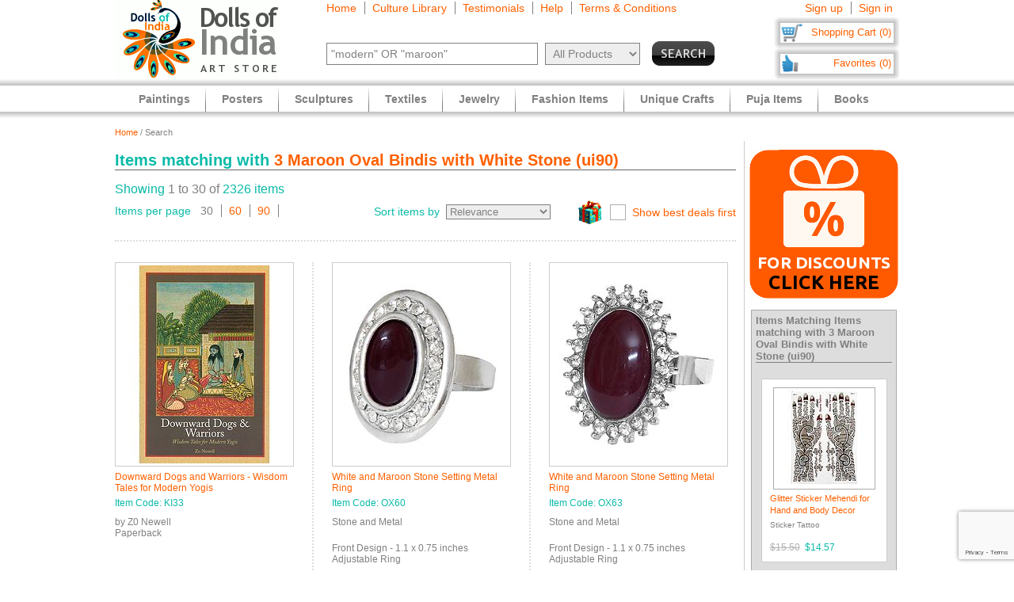

--- FILE ---
content_type: text/html
request_url: https://www.dollsofindia.com/matching/3-maroon-oval-bindis-with-white-stone-ui90/
body_size: 19094
content:
<!DOCTYPE html PUBLIC "-//W3C//DTD XHTML 1.0 Strict//EN"
	"http://www.w3.org/TR/xhtml1/DTD/xhtml1-strict.dtd">
<html xmlns="http://www.w3.org/1999/xhtml" xml:lang="en" lang="en"
	  xmlns:og="http://opengraphprotocol.org/schema/"
	  xmlns:fb="http://www.facebook.com/2008/fbml">
<head>
	<title>Items matching with 3 Maroon Oval Bindis with White Stone (ui90)</title>
	<meta http-equiv="Content-Type" content="text/html; charset=utf-8">
	<link rel="canonical" href="https://www.dollsofindia.com/matching/3-maroon-oval-bindis-with-white-stone-ui90/">
	<meta property="og:site_name" content="Dolls of India"/>
	<meta property="fb:admins" content="100001015681411"/>
	<meta property="og:title" content="Items matching with 3 Maroon Oval Bindis with White Stone (ui90)"/>
	<meta itemprop="name" content="Items matching with 3 Maroon Oval Bindis with White Stone (ui90)">
	<meta property="og:image" content="https://cdn.dollsofindia.com/images/p/bindis/oval-bindis-UI90_l.jpg"/>
	<meta itemprop="image" content="https://cdn.dollsofindia.com/images/p/bindis/oval-bindis-UI90_l.jpg">
	<meta property="og:type" content="website"/>
	<meta property="og:url" content="https://www.dollsofindia.com/matching/3-maroon-oval-bindis-with-white-stone-ui90/"/>
	
	<meta name="keywords" content="indian arts,indian art store,india paintings,hindu sculptures,indian jewelry,fashion jewelry,saris,sarees,salwar kameez,kurta pyjama,necklaces,bindis,books,gita,veda,bhagwat gita,brass statue,wood sculpture,god statues">
	<meta name="description" content="Find affordable Indian art items like Hindu brass statues, wooden sculptures and masks. Our Indian paintings feature Hindu and Buddhist paintings in various styles like Batik, Miniature, Madhubani, Kalamkari. We also showcase reprints of paintings on paper and other paper reprints and posters. We feature Saris, Salwaar Kameez, matching Costume Jewelry, Bindis, Bags and Belts. Also available are books on Hindu religion, pocket Gita, Indian comics and philosophy books.">
	<meta itemprop="description" content="Find affordable Indian art items like Hindu brass statues, wooden sculptures and masks. Our Indian paintings feature Hindu and Buddhist paintings in various styles like Batik, Miniature, Madhubani, Kalamkari. We also showcase reprints of paintings on paper and other paper reprints and posters. We feature Saris, Salwaar Kameez, matching Costume Jewelry, Bindis, Bags and Belts. Also available are books on Hindu religion, pocket Gita, Indian comics and philosophy books.">
	<meta http-equiv="content-type" content="text/html;charset=utf-8" />
	<link rel="Shortcut Icon" href="https://www.dollsofindia.com/favicon.ico">
	<link rel="icon" href="https://www.dollsofindia.com/favicon.ico" type="image/x-icon">
	
	<link rel="image_src" href="https://cdn.dollsofindia.com/images/p/bindis/oval-bindis-UI90_l.jpg" />
	<script type="text/javascript">
		recaptcha_sitekey='6LfJfaoZAAAAAFEteCN7jGunrw9Kh3-GUvaEFHXP';
	</script>
	<script src="https://www.google.com/recaptcha/api.js?render=6LfJfaoZAAAAAFEteCN7jGunrw9Kh3-GUvaEFHXP"></script>
<style type="text/css">
body{background:#fff;color:gray;font-family:'Trebuchet MS',Verdana,Arial,Helvetica,sans-serif;font-size:12px;margin:0;padding:0;text-align:center}.embed-container{position:relative;padding-bottom:56.25%;height:0;overflow:hidden;max-width:100%}.embed-container iframe,.embed-container object,.embed-container embed{position:absolute;top:0;left:0;width:100%;height:100%;background:#ccc}div#ajaxLoader{background:url(https://cdn.dollsofindia.com/images/white-bg.png);border-radius:10px;box-shadow:#888 0 0 20px 3px;color:#000;display:none;font-size:16px;height:90px;padding-top:10px;position:absolute;text-align:center;width:200px;z-index:10099}div#msgBox{background:url(https://cdn.dollsofindia.com/images/gray-bg.png);border-radius:10px;box-shadow:#888 0 0 20px 3px;color:#fff;display:none;font-size:14px;height:60px;padding:20px;position:absolute;text-align:center;width:360px;z-index:10100}div#pageHeader{height:100px;margin:auto;text-align:left;width:990px}div#pageHeader div.headerBoxes{float:left}a{color:#ff6000;text-decoration:none}div#headerPageLinks{font-size:14px;height:50px;margin-top:2px;padding-left:30px}div#headerPageLinks span.rightborder{border-right-color:gray;border-right-style:solid;border-right-width:1px;margin-right:5px;padding-right:10px}div#headerSearch{font-size:11px;padding-left:30px}div#headerSearchForm{float:left;padding-right:8px;text-align:right}input{border:1px solid gray}input#searchForm_q{color:gray;font-size:11px;width:257px}select{background:#eee;border:1px solid gray;color:gray}select#searchForm_searchcats{font-size:11px;margin-left:6px;width:130px}div#headerSearchFormSold{height:14px;margin-top:5px;text-align:right}input#searchForm_sold{border:0;margin:0;padding:0;vertical-align:top}div#headerSearchButton{float:right;position:relative;top:0}.sprite{background-image:url(https://cdn.dollsofindia.com/images/sprites20161215.png);background-repeat:no-repeat}input.sprite{padding:0!important}input#searchForm_submit{border:0;float:right;height:31px;width:79px}div#headerAccountLinks{font-size:14px;height:20px;margin-top:2px;padding-right:8px;text-align:right}div#headerAccountLinks span.rightborder{border-right-color:gray;border-right-style:solid;border-right-width:1px;margin-right:5px;padding-right:10px}div#headerCart{background-position:0 -31px;clear:both;cursor:pointer;float:right;font-size:13px;height:18px;padding:11px 10px 10px 12px;text-align:right;width:136px}div#headerFavorites{background-position:0 -418px;clear:both;cursor:pointer;float:right;font-size:13px;height:18px;padding:11px 10px 10px 12px;text-align:right;width:136px}div#maincategoryNavWrapper{background:#e3e3e3;margin:51px auto auto;width:990px}div#maincategoryNavWrapper a.browse{display:none;float:left;height:17px;margin:8px;width:9px;z-index:9000}div#maincategoryNavWrapper a.prev{background-position:-54px -109px}div#maincategoryNav{background:#e3e3e3;float:left;margin:auto;position:relative;top:0;width:940px;z-index:8999}div#maincategoryNav div.items{margin:0;padding-left:10px;padding-top:7px}div#maincategoryNav div.items div{float:left}div#maincategoryNav div.maincategoryNavItem{background:url(https://cdn.dollsofindia.com/images/maincategorynav-separator.gif) 100% 50% no-repeat;font-size:12px;margin-bottom:5px;margin-right:20px;margin-top:5px;padding-right:20px;text-align:left}div#maincategoryNav div.maincategoryNavItem a{color:#525252}div.maincategoryNavPointer{background-position:-20px -109px;display:none;height:18px;position:absolute;width:34px;z-index:20}div#maincategoryNavWrapper a.next{background-position:-72px -109px}div#pageBody{clear:both;margin:auto;min-height:500px;padding-top:61px;text-align:left;width:990px}div#pageBody.noPad{padding-top:10px}div.breadcrumb{float:left;font-size:11px;width:500px}.lineclear{clear:both;height:1px}div.pageColumnMain_2{border-right-color:#ccc;border-right-style:solid;border-right-width:1px;float:left;padding-right:10px;width:784px}h1.pageTitle{border-bottom-color:#666;border-bottom-style:solid;border-bottom-width:1px;color:#0abaa8;font-size:20px;font-weight:700;margin-bottom:0}div.pageSoldLink{float:right;margin-top:-15px;padding-right:5px}div#specialcatNavWrapper{margin:5px auto auto;width:900px}div#pageBody div#specialcatNavWrapper{margin-bottom:10px;width:784px}div#specialcatNav{border-bottom-color:#cacaca;border-bottom-style:solid;border-bottom-width:1px;clear:both;color:#fff;float:left;margin-left:-10px;padding:10px;width:900px}div#pageBody div#specialcatNav{margin-bottom:20px;margin-left:0;margin-top:-10px;width:764px}div#specialcatNav div{border-bottom-color:#cacaca;border-bottom-style:solid;border-bottom-width:1px;color:#505050;margin-bottom:5px;padding-bottom:5px;text-align:left}div#specialcatNav ul{margin:0 0 0 10px;padding:0;text-align:left;width:100%}div#specialcatNav ul li{background:url(https://cdn.dollsofindia.com/images/list-bullet.png) 0 5px no-repeat;float:left;font-size:12px;line-height:20px;list-style-type:none;margin-right:10px;padding-left:18px;padding-right:10px;width:130px}div.filterByColors{clear:both}div.filterByColors div.title{float:left;margin-right:5px}div.filterByColors div.filterColor{border:1px solid #aaa;float:left;height:14px;margin-right:5px;width:14px}div.filterByColors div.filterColor.last{margin-right:0}div.filterByColors div.filterColor.multi{background:url(https://cdn.dollsofindia.com/images/color-mix.png)}div.paginationDetails{margin-bottom:10px}div.paginationItems{font-size:14px;text-align:left}div.paginationItems.large{font-size:16px}span.paginationTotalItems{color:#0abaa8}div.paginationSelect div.paginationItems.left{float:left;text-align:left}span.paginationItemsTitle{color:#0abaa8}div.paginationSelect span.rightborder{border-right-color:gray;border-right-style:solid;border-right-width:1px;margin-right:5px;padding-right:10px}div.paginationSelect div.paginationItems.right{float:right;text-align:right}select#pageChangeSort{display:none;font-size:13px}div.nonjs-changesort select,div.nonjs-changesort input{font-size:11px}input.button{border-radius:5px}div.pageDealSort{background:url(https://cdn.dollsofindia.com/images/deals-bg-small.png) 0 50% no-repeat;cursor:pointer;float:right;height:30px;margin-left:35px;margin-top:-5px;padding-left:40px;position:relative;text-align:right}input[type=checkbox].css-checkbox{border:0;clip:rect(0px0px0px0px);height:1px;left:-1000px;margin:-1px;overflow:hidden;padding:0;position:absolute;width:1px;z-index:-1000}label.css-label{-webkit-user-select:none;background-image:url(https://cdn.dollsofindia.com/images/csscheckbox.png)}label.bestdealscheck{margin-top:5px}input[type=checkbox].css-checkbox+label.css-label{background-position:0 0;background-repeat:no-repeat;cursor:pointer;display:inline-block;height:20px;line-height:20px;padding-left:28px;vertical-align:middle}.paginationList{border:0;margin:15px 0 0;padding:0}.paginationList li{display:inline;font-weight:700;list-style:none;margin:0}.paginationList li.pagePrevNext-off{padding-right:3px}.paginationList li.pageCurrent{padding-right:3px}.paginationList li a{border:1px solid #aaa;padding:3px 6px}.paginationList li.pagePrevNext a{border:0}div.productWrapper{border-right-color:#ddd;border-right-style:dotted;border-right-width:2px;float:left;padding:0 23px;width:226px}div.productWrapper.left{padding-left:0}div.productImage,div.productCell{margin-bottom:5px}div.discountSticker{background-position:0 -784px;float:left;height:50px;margin-top:-50px;position:relative;width:50px;z-index:2}div.discountSticker.deal{background-position:0 -928px}div.productImage div.discountSticker{left:190px;top:267px}div.productImage div.discountSticker.deal{top:232px}div.discountSticker.disc45{background-position:-150px -784px}div.discountSticker.disc17{background-position:0 -784px}div.discountSticker.disc28{background-position:-50px -784px}div.discountSticker.disc6{background-position:-100px -784px}div.discountSticker.disc50{background-position:-150px -834px}div.discountSticker.disc25{background-position:0 -834px}div.discountSticker.disc35{background-position:-50px -834px}div.discountSticker.disc15{background-position:-100px -834px}div.productImage img{border:1px solid #ccc;margin-bottom:3px;padding:3px;width:200px}.tooltip{background:url(https://cdn.dollsofindia.com/images/gray-bg.png);box-shadow:#000 0 0 3px 3px;color:#fff;font-size:10px;padding:10px;text-align:left;width:170px}div.productDetailsPin{background:url(https://cdn.dollsofindia.com/images/strong-white-bg.png);border:1px solid #fff;border-radius:3px;height:20px;padding:4px;position:relative;top:36px;width:40px}div.productDetailsPin.tooltip{display:none}div.productCell.code{color:#0abaa8;margin-bottom:10px}div.productCell.groupitem{font-weight:bold;margin:10px 5px;padding:5px;background:#eaeaea;text-align:center;line-height:200%}div.productCell.groupitem.empty{background:0}div.productCell.price{color:#0abaa8;font-size:14px;font-weight:700;margin-top:20px}.priceStrikethrough,.priceSale{color:#b1b1b1}.priceStrikethrough{text-decoration:line-through}.priceSale{font-size:11px}div.productAddToCart{background-position:0 -127px;float:left;height:26px;margin-right:15px;width:85px}div.productOutOfStock{background-position:-85px -127px;width:85px;height:26px;margin-right:15px;float:left}div.productBlockedOutside{background-position:-97px -684px;width:85px;height:26px;margin-right:15px;float:left}div.productExploreSeparator{background-position:-170px -127px;float:left;height:26px;margin-right:16px;width:1px}div.productSave{background-position:0 -153px;cursor:pointer;float:left;height:26px;width:85px}div.pageColumnRight .box.box-0{margin-top:20px}div.productWrapper.right{border-right-width:0;padding-right:0}div.pageColumnRight{float:right;padding-left:5px;width:190px}div.socialFollowIcons{background:#ddd;border:1px solid #aeaeae;margin-bottom:5px;padding:5px}div.pageColumnRight .box{background:#ddd;border:1px solid #aaa;font-size:11px;line-height:140%;margin:10px 3px;padding:5px}div.pageColumnRight .box .title{border-bottom-color:gray;border-bottom-style:solid;border-bottom-width:1px;font-size:13px;font-weight:700;margin:0;margin-bottom:5px}div.relatedProduct{background:#fff;border:1px solid #ccc;font-size:11px;margin:20px auto auto;padding:10px;width:137px}div.relatedProductImage{text-align:center}div.relatedProduct img{border:1px solid #aaa;padding:1px}h4.relatedProductTitle{font-size:11px;font-weight:normal;height:28px;margin:0;margin-bottom:5px;display:block;display:-webkit-box;overflow:hidden;text-overflow:ellipsis;-webkit-line-clamp:2;-webkit-box-orient:vertical}div.relatedProductMaterial{height:24px;margin-bottom:5px;font-size:10px;display:block;display:-webkit-box;overflow:hidden;text-overflow:ellipsis;-webkit-line-clamp:2;-webkit-box-orient:vertical}div.relatedProductPrice{color:#0abaa8}div#siteLinks{background:url(https://cdn.dollsofindia.com/images/navigation-bg.gif) repeat-x;height:51px;position:absolute;top:100px;width:100%}div#siteLinksArea{margin:auto;text-align:center;width:990px}ul#siteNavigator{float:left;list-style:none;margin:0 0 0 10px;padding:0;text-align:left;width:100%}ul#siteNavigator li{background:url(https://cdn.dollsofindia.com/images/navigation-separator.gif) 100% 50% no-repeat;float:left;font-size:14px;font-weight:700;margin:0;padding:0 20px;position:relative;top:-1px}ul#siteNavigator li a{color:gray;float:left;height:33px;margin-top:18px}ul#siteNavigator div.subNavigatorPointer{background-position:0 -109px;display:none;height:11px;margin:0;padding:0;position:absolute;top:30px;width:20px;z-index:9989}ul#siteNavigator .subSiteNavigator{background:url(https://cdn.dollsofindia.com/images/subnav-background.jpg) 50% 0 repeat-x #d0d0d0;border:2px solid #c8c8c8;border-bottom-left-radius:10px;border-bottom-right-radius:10px;display:none;float:left;left:0;padding:10px;position:absolute;top:40px;width:150px;z-index:9990}ul#siteNavigator .subSiteNavigator ul{float:left;list-style:none;margin:0;padding:0}ul#siteNavigator .subSiteNavigator ul li{background:0 50%;float:none;font-size:13px;font-weight:400;height:auto;margin:0;padding:0;top:0}ul#siteNavigator .subSiteNavigator ul li a{display:block;float:none;height:auto;margin:0 0 5px}ul#siteNavigator li.noSeparator{background:0 50%}div.zoom_overlay{background-color:#666;border:1px solid #ddd;border-radius:10px;box-shadow:#000 0 0 60px 3px;display:none;height:600px;padding:10px;width:700px;z-index:9000}div.zoom_overlay.commondiscount{background-color:#fff;border:1px solid #ddd;display:none;height:auto;text-align:center}div.commonDiscountsWrapper{background:#ff6f00;border-radius:10px;color:#fff;font-size:25px;font-weight:700;padding:10px}span.prominentDiscount{color:#000;font-size:36px}div.commonDiscounts_signup{padding-top:10px}div.commonDiscounts_signup input.button{background:#fceabb;background:url([data-uri]);background:-moz-linear-gradient(top,#fceabb 0,#fccd4d 50%,#f8b500 51%,#fbdf93 100%);background:-webkit-gradient(linear,left top,left bottom,color-stop(0%,#fceabb),color-stop(50%,#fccd4d),color-stop(51%,#f8b500),color-stop(100%,#fbdf93));background:-webkit-linear-gradient(top,#fceabb 0,#fccd4d 50%,#f8b500 51%,#fbdf93 100%);background:-o-linear-gradient(top,#fceabb 0,#fccd4d 50%,#f8b500 51%,#fbdf93 100%);background:-ms-linear-gradient(top,#fceabb 0,#fccd4d 50%,#f8b500 51%,#fbdf93 100%);background:linear-gradient(to bottom,#fceabb 0,#fccd4d 50%,#f8b500 51%,#fbdf93 100%);filter:progid:DXImageTransform.Microsoft.gradient(startColorstr='#fceabb',endColorstr='#fbdf93',GradientType=0);width:300px;height:85px;border-radius:15px;-webkit-border-radius:15px;-moz-border-radius:15px;text-shadow:2px 2px 4px #ffc;font-size:38px;font-weight:bold;color:#000;box-shadow:4px 4px 8px #000;cursor:pointer;border-color:#ffc632}div.commonDiscounts_signin{color:#fff;font-size:20px;padding-top:20px}div.commonDiscounts_signin input.button{background:#b7deed;background:url([data-uri]);background:-moz-linear-gradient(top,#b7deed 0,#71ceef 50%,#21b4e2 51%,#b7deed 100%);background:-webkit-gradient(linear,left top,left bottom,color-stop(0%,#b7deed),color-stop(50%,#71ceef),color-stop(51%,#21b4e2),color-stop(100%,#b7deed));background:-webkit-linear-gradient(top,#b7deed 0,#71ceef 50%,#21b4e2 51%,#b7deed 100%);background:-o-linear-gradient(top,#b7deed 0,#71ceef 50%,#21b4e2 51%,#b7deed 100%);background:-ms-linear-gradient(top,#b7deed 0,#71ceef 50%,#21b4e2 51%,#b7deed 100%);background:linear-gradient(to bottom,#b7deed 0,#71ceef 50%,#21b4e2 51%,#b7deed 100%);filter:progid:DXImageTransform.Microsoft.gradient(startColorstr='#b7deed',endColorstr='#b7deed',GradientType=0);width:190px;height:40px;border-radius:10px;-webkit-border-radius:10px;-moz-border-radius:10px;text-shadow:1px 1px 2px #000;font-size:18px;font-weight:bold;color:#fff;box-shadow:2px 2px 5px #000;cursor:pointer;border-color:#4eceff}div.commonDiscountsWrapper.green{background:#0060ff}div.zoom_overlay.accountedit{height:250px;width:400px}div.zoom_overlay.contact{height:260px;width:480px}div.accountedit h3{border-bottom-color:#ccc;border-bottom-style:solid;border-bottom-width:1px;color:#ccc;margin:0 0 10px;padding:0;text-align:left}div.accountedit .profileLine{height:30px}div.accountedit.contact .profileLine{float:left;height:30px;width:240px}div.accountedit .profileLine label{color:#fff;float:left;margin-right:5px;padding-top:2px;text-align:right;width:100px}div.accountedit.contact .profileLine label{width:50px}div.accountedit .profileLine input{float:left;font-size:11px;width:200px}div.accountedit.contact .profileLine input{float:left;font-size:11px;width:150px}div.accountedit.contact .profileLine.textarea{height:150px;width:auto}div.accountedit.contact .profileLine textarea{float:left;font-size:11px;height:120px;width:386px}div.accountedit input.button{background:#333;color:#fff;cursor:pointer;font-size:12px;height:25px;width:80px}div.sizechart{color:#fff;text-align:left}div.zoom_overlay.sizechart{height:auto;width:300px}div.sizechart h4{border-bottom-color:#fff;border-bottom-style:solid;border-bottom-width:1px;font-size:18px;margin:0 0 5px}div.sizeDesc{font-size:11px;line-height:140%;margin-bottom:10px}div.sizechart table{border-collapse:collapse}div.sizechart table td{border:1px solid #aaa;padding:5px;text-align:center}div.sizechart table td.title{background:#ddd;color:gray;font-weight:700;width:100px}div.searchRefineWrapper{background:#ddd;font-size:14px;margin-bottom:20px;padding:10px}div.searchRefineWrapper input,div.searchRefineWrapper select{color:gray;font-size:11px;width:130px}span.searchRefineWord{color:#ff6000;cursor:pointer;display:none}span.editicon{background-position:-175px 0;cursor:pointer;height:15px;margin-left:5px;width:10px}select#searchForm2_searchcats{width:90px}select#searchForm2_searchsubcats{margin-left:10px;width:140px}input#searchForm2_sold{margin:0;position:relative;top:2px}input#searchForm2_submit{background-position:0 -360px;border:0;height:15px;margin-top:3px;width:80px}h3.productImageCaption{margin:0;font-size:12px;font-weight:normal}ul#accountNavigator{margin:0;padding:0;float:right;list-style:none;margin-left:10px;text-align:left}ul#accountNavigator li{margin:0;padding:0;float:right;position:relative;font-size:14px;top:-1px}ul#accountNavigator li.noSeparator{background:0}ul#accountNavigator .subSiteNavigator{display:none}div.footerWrapper{background:url(https://cdn.dollsofindia.com/images/footer-bg.gif) repeat-x #fff;padding-top:15px}div.footer{width:990px;margin:auto;text-align:left}div.footer ul.siteLinks{list-style:none;margin:0;padding:0}div.footer ul.siteLinks li{float:left;margin-right:10px;padding-right:10px;border-right:1px solid #808080;font-size:13px}div.footer ul.siteLinks li.right{border:0;padding:0;margin:0}ul#footerCatLinks{font-size:11px;list-style:none;padding:0;margin:0}ul#footerCatLinks li{float:left;width:100px;padding-right:10px;font-size:12px;font-weight:bold}ul#footerCatLinks li a{line-height:200%}ul#footerCatLinks li ul{list-style:none;padding:0;margin:0}ul#footerCatLinks li ul li{float:none;font-size:11px;font-weight:normal}ul#footerCatLinks li ul li a{line-height:100%}div#footerSpecialcatNav div{float:left;margin-right:10px;font-size:12px;font-weight:bold}div#footerSpecialcatNav ul{float:left;font-size:11px;margin:0;padding:0;list-style:none;margin-top:1px}div#footerSpecialcatNav ul li{float:left;margin-right:10px}div.footerPageAggregation{font-size:11px}div.footerPageAggregation div.title{float:left;width:85px}div.footerPageAggregation div.content{float:left;width:895px}div.footerPageAggregation div.content a{margin:0 10px}div.two-co-logo{width:97px;height:80px;background-position:0 -654px;margin-right:10px}div.footerAddress{line-height:150%;font-size:11px}div.footerCopyright{font-size:11px;color:#a0a0a0}div.footerCopyright a{color:#ffa76c}</style>
<link rel="preload" href="https://cdn.dollsofindia.com/includes/css/combined-common-20250929-11201598766609.css" as="style" onload="this.rel='stylesheet'">
<noscript>
	<link rel="stylesheet" href="https://cdn.dollsofindia.com/includes/css/combined-common-20250929-11201598766609.css" type="text/css" />
</noscript>
<script>
/*! loadCSS. [c]2017 Filament Group, Inc. MIT License */
!function(a){"use strict";var b=function(b,c,d){function e(a){return h.body?a():void setTimeout(function(){e(a)})}function f(){i.addEventListener&&i.removeEventListener("load",f),i.media=d||"all"}var g,h=a.document,i=h.createElement("link");if(c)g=c;else{var j=(h.body||h.getElementsByTagName("head")[0]).childNodes;g=j[j.length-1]}var k=h.styleSheets;i.rel="stylesheet",i.href=b,i.media="only x",e(function(){g.parentNode.insertBefore(i,c?g:g.nextSibling)});var l=function(a){for(var b=i.href,c=k.length;c--;)if(k[c].href===b)return a();setTimeout(function(){l(a)})};return i.addEventListener&&i.addEventListener("load",f),i.onloadcssdefined=l,l(f),i};"undefined"!=typeof exports?exports.loadCSS=b:a.loadCSS=b}("undefined"!=typeof global?global:this);
/*! loadCSS rel=preload polyfill. [c]2017 Filament Group, Inc. MIT License */
!function(a){if(a.loadCSS){var b=loadCSS.relpreload={};if(b.support=function(){try{return a.document.createElement("link").relList.supports("preload")}catch(b){return!1}},b.poly=function(){for(var b=a.document.getElementsByTagName("link"),c=0;c<b.length;c++){var d=b[c];"preload"===d.rel&&"style"===d.getAttribute("as")&&(a.loadCSS(d.href,d,d.getAttribute("media")),d.rel=null)}},!b.support()){b.poly();var c=a.setInterval(b.poly,300);a.addEventListener&&a.addEventListener("load",function(){b.poly(),a.clearInterval(c)}),a.attachEvent&&a.attachEvent("onload",function(){a.clearInterval(c)})}}}(this);
</script>
<script type="text/javascript" src="https://cdn.dollsofindia.com/includes/js/combined-search-20200815-00061597430197.js" async></script>
	<link rel="next" href="https://www.dollsofindia.com/matching/3-maroon-oval-bindis-with-white-stone-ui90/2/">
	
	<script type="text/javascript">
		showMsgVar='';
		showinSold=1;
	</script>
	<script type="text/javascript">
		loggedin=false;
		activeMaincategory='';
		activeSubcategory='';
		activeSearchfor='';
	formprefix="";
	tld="www.dollsofindia.com";
	</script>
<script>
var _prum = [['id', '55f24b8aabe53d0f0f905ad0'],
             ['mark', 'firstbyte', (new Date()).getTime()]];
(function() {
    var s = document.getElementsByTagName('script')[0]
      , p = document.createElement('script');
    p.async = 'async';
    p.src = '//rum-static.pingdom.net/prum.min.js';
    s.parentNode.insertBefore(p, s);
})();
</script>
</head>

<body>
	<div id="ajaxLoader">
		<img src="https://cdn.dollsofindia.com/images/ajax-loader.gif" alt="Please wait..." title="Please wait..." style="width: 42px; height: 42px; border: none;">		<br>
		Please wait...
	</div>
	<div id="msgBox"><div></div></div>
	<div id="pageHeader">
		<div class="headerBoxes" style="width: 237px; height: 98px;"><a href="/"><img src="https://cdn.dollsofindia.com/images/logo.gif" alt="Indian Art Store: Dolls of India" title="Indian Art Store: Dolls of India" style="width: 207px; height: 98px; border: none;"></a></div>
		<div class="headerBoxes" style="width: 520px">
			<div id="headerPageLinks">
				<span class="rightborder"><a href="/" title="Home">Home</a></span>
				<span class="rightborder"><a href="/library/" title="Culture Library">Culture Library</a></span>
				<span class="rightborder"><a href="/testimonials/" title="Testimonials">Testimonials</a></span>
				<span class="rightborder"><a href="/faq.php?type=browse&contact_currentpage=%2Fmatching%2F3-maroon-oval-bindis-with-white-stone-ui90%2F" title="Help">Help</a></span>
				<span><a href="/terms/" title="Terms & Conditions">Terms & Conditions</a></span>
			</div>
			<div id="headerSearch">
				<form action="/search.php" method="get" id="searchForm">
					<div id="headerSearchForm" class="world">
						<input type="text" name="q" id="searchForm_q" value="&quot;modern&quot; OR &quot;maroon&quot;" title="Enter Search Term" placeholder="Search for" class="typeahead world">
						<select name="maincategory" id="searchForm_searchcats" title="Choose Product Category" class="world">
							<option value="" selected>All Products</option>
							<option value="paintings">Paintings</option>
							<option value="posters">Posters</option>
							<option value="sculptures">Sculptures</option>
							<option value="textiles">Textiles</option>
							<option value="jewelry">Jewelry</option>
							<option value="fashion-items">Fashion Items</option>
							<option value="unique-crafts">Unique Crafts</option>
							<option value="puja-items">Puja Items</option>
							<option value="books">Books</option>
						</select>
							<input type="hidden" name="sold" id="searchForm_sold" value="">
					</div>
					<div id="headerSearchButton">
						<input type="image" name="submit" id="searchForm_submit" src="https://cdn.dollsofindia.com/images/spacer.png" alt="Search" title="Click to start search" border="0" class="sprite">
					</div>
					<input type="hidden" name="pagecount" value="1">
				</form>
			</div>
		</div>
		<div class="headerBoxes" style="float: right">
			<div id="headerAccountLinks">
				<span class="rightborder"><a href="/account/new?redirect=/matching/3-maroon-oval-bindis-with-white-stone-ui90/" title="Sign up">Sign up</a></span>
				<span><a href="/account/loginshow?redirect=/matching/3-maroon-oval-bindis-with-white-stone-ui90/" title="Sign in">Sign in</a></span>
			</div>
			<div id="headerCart" class="sprite headerboxes"><a href="/cart/" title="Shopping Cart">Shopping Cart (0)</a></div>
			<div id="headerFavorites" class="sprite headerboxes"><a href="/favorites/" title="Favorites">Favorites (0)</a></div>
		</div>
	</div>
	<div id="pageBody">
		<div class="breadcrumb"><a href="/">Home</a>&nbsp;/&nbsp;Search</div>
		<div class="lineclear" style="height: 5px;"></div>

		<!--<div style="background: #cc0000; padding: 10px; margin-top: 10px; margin-bottom: 10px; color: #ffffff; font-weight: bold; font-size: 14px; text-align: center">Due to the lockdown imposed to tackle the current Covid upsurge in our region, order dispatches may be delayed by 7 to 10 days</div>-->
		
		<div class="pageColumnLeft pageColumnMain_2">
		<!-- CONTENTSTART -->
		<h1 class="pageTitle">Items matching with <a href="/product/3-maroon-oval-bindis-with-white-stone-ui90.html" title="3 Maroon Oval Bindis with White Stone">3 Maroon Oval Bindis with White Stone (ui90)</a></h1>
<div class="lineclear" style="height: 15px;"></div>
<!-- ITEMCOUNT | -->
		<div class="paginationDetails">
			<div class="paginationItems large"><span class="paginationTotalItems">Showing</span> 1 to 30 of <span class="paginationTotalItems">2326 items</span></div>
		</div>
		<div class="paginationSelect">
			<div class="paginationItems left"><span class="paginationItemsTitle">Items per page</span>&nbsp;&nbsp;
				<span class="rightborder">30</span>
				<span class="rightborder"><a href="/matching/3-maroon-oval-bindis-with-white-stone-ui90/?perpage=60">60</a></span>
				<span class="rightborder"><a href="/matching/3-maroon-oval-bindis-with-white-stone-ui90/?perpage=90">90</a></span>
			</div>
			<div class="paginationItems right"><span class="paginationItemsTitle">Sort items by&nbsp;</span>
				<select id="pageChangeSort" rel="/matching/3-maroon-oval-bindis-with-white-stone-ui90/" data-native-menu="false" data-mini="true">
					<option value="r" selected>Relevance</option>
					<option value="h2l">Price - High to Low</option>
					<option value="l2h">Price - Low to High</option>
					<option value="n2o">New to Old</option>
					<option value="o2n">Old to New</option>
				</select>
				<div class="nonjs-changesort">
					<form method="get">
						<select name="pagesort">
							<option value="r" selected>Relevance</option>
							<option value="h2l">Price - High to Low</option>
							<option value="l2h">Price - Low to High</option>
							<option value="n2o">New to Old</option>
							<option value="o2n">Old to New</option>
						</select>&nbsp;<input type="submit" name="submit" value="Sort" class="button">
					</form>
				</div>
				<div class="pageDealSort">
					<input type="checkbox" id="dealsfirst" class="css-checkbox" href="/matching/3-maroon-oval-bindis-with-white-stone-ui90/?dealssort=x"><label for="dealsfirst" class="css-label bestdealscheck"><a href="/matching/3-maroon-oval-bindis-with-white-stone-ui90/?dealssort=x">Show best deals first</a></label>
				</div>
			</div>
		</div>
		<div class="lineclear" style="height: 20px; border-bottom: 2px dotted #DDDDDD; margin-bottom: 5px;"></div>

		<div class="lineclear"></div>
		<div class="lineclear" style="height: 20px"></div>
		<div class="productWrapper left">
			<div class="productImage" code="KI33">
				<a href="/product/books-on-health/downward-dogs-warriors-wisdom-tales-for-modern-yogis-paperback-KI33.html" onClick="onProductClick('KI33', this); return !ga.loaded;"><img src="https://cdn.dollsofindia.com/images/p/thumbnails/health-books/yoga-book-KI33.jpg" alt="Downward Dogs and Warriors - Wisdom Tales for Modern Yogis" title="Downward Dogs and Warriors - Wisdom Tales for Modern Yogis" style="width: 218px; height: 250px; "></a>				<h3 class="productImageCaption">
<a href="/product/books-on-health/downward-dogs-warriors-wisdom-tales-for-modern-yogis-paperback-KI33.html" title="Downward Dogs and Warriors - Wisdom Tales for Modern Yogis" onClick="onProductClick('KI33', this); return !ga.loaded;">Downward Dogs and Warriors - Wisdom Tales for Modern Yogis</a>				</h3>
			</div>
			<div class="productCell code" rel="/product/books-on-health/downward-dogs-warriors-wisdom-tales-for-modern-yogis-paperback-KI33.html">
Item Code: KI33			</div>
			<div class="productCell material" rel="/product/books-on-health/downward-dogs-warriors-wisdom-tales-for-modern-yogis-paperback-KI33.html">
by Z0 Newell<br>Paperback			</div>
			<div class="productCell size" rel="/product/books-on-health/downward-dogs-warriors-wisdom-tales-for-modern-yogis-paperback-KI33.html">
			</div>
			<div class="productCell price" rel="/product/books-on-health/downward-dogs-warriors-wisdom-tales-for-modern-yogis-paperback-KI33.html">
$35.50			</div>
			<div class="productCell">
				<form action="/addtocart.php" method="post" style="display: inline" class="cartForm">
					<input type="hidden" name="code" value="KI33">
					<input type="hidden" name="ajax" value="0">
					<input type="hidden" name="currentpage" value="/matching/3-maroon-oval-bindis-with-white-stone-ui90/">
					<div class="sprite productAddToCart addtocart">
						<input type="image" src="https://cdn.dollsofindia.com/images/spacer.gif" width="85" height="26" alt="Add to Cart" title="Add to Cart" border="0" style="border: none">
					</div>
				</form>
	
				<div class="sprite productExploreSeparator"></div>
				<div class="sprite productSave"><a href="/addtofavorites.php?code=KI33&redirect=%2Fmatching%2F3-maroon-oval-bindis-with-white-stone-ui90%2F" title="Save to Favorites" class="gallerySave" code="KI33" rel="productImage"><img src="https://cdn.dollsofindia.com/images/spacer.gif" alt="Save to Favorites" title="Save to Favorites" style="width: 85px; height: 26px; border: none;"></a></div>
			</div>
		</div>
		<div class="productWrapper">
			<div class="productImage" code="OX60">
				<a href="/product/maroon-stone-setting-metal-ring-OX60.html" onClick="onProductClick('OX60', this); return !ga.loaded;"><img src="https://cdn.dollsofindia.com/images/p/thumbnails/finger-rings/adjustable-ring-OX60.jpg" alt="White and Maroon Stone Setting Metal Ring" title="White and Maroon Stone Setting Metal Ring" style="width: 218px; height: 250px; "></a>				<h3 class="productImageCaption">
<a href="/product/maroon-stone-setting-metal-ring-OX60.html" title="White and Maroon Stone Setting Metal Ring" onClick="onProductClick('OX60', this); return !ga.loaded;">White and Maroon Stone Setting Metal Ring</a>				</h3>
			</div>
			<div class="productCell code" rel="/product/maroon-stone-setting-metal-ring-OX60.html">
Item Code: OX60			</div>
			<div class="productCell material" rel="/product/maroon-stone-setting-metal-ring-OX60.html">
Stone and Metal			</div>
			<div class="productCell size" rel="/product/maroon-stone-setting-metal-ring-OX60.html">
Front Design - 1.1 x 0.75 inches<br />
Adjustable Ring			</div>
			<div class="productCell price" rel="/product/maroon-stone-setting-metal-ring-OX60.html">
$18.50			</div>
			<div class="productCell">
				<form action="/addtocart.php" method="post" style="display: inline" class="cartForm">
					<input type="hidden" name="code" value="OX60">
					<input type="hidden" name="ajax" value="0">
					<input type="hidden" name="currentpage" value="/matching/3-maroon-oval-bindis-with-white-stone-ui90/">
					<div class="sprite productAddToCart addtocart">
						<input type="image" src="https://cdn.dollsofindia.com/images/spacer.gif" width="85" height="26" alt="Add to Cart" title="Add to Cart" border="0" style="border: none">
					</div>
				</form>
	
				<div class="sprite productExploreSeparator"></div>
				<div class="sprite productSave"><a href="/addtofavorites.php?code=OX60&redirect=%2Fmatching%2F3-maroon-oval-bindis-with-white-stone-ui90%2F" title="Save to Favorites" class="gallerySave" code="OX60" rel="productImage"><img src="https://cdn.dollsofindia.com/images/spacer.gif" alt="Save to Favorites" title="Save to Favorites" style="width: 85px; height: 26px; border: none;"></a></div>
			</div>
		</div>
		<div class="productWrapper right">
			<div class="productImage" code="OX63">
				<a href="/product/maroon-stone-setting-metal-ring-OX63.html" onClick="onProductClick('OX63', this); return !ga.loaded;"><img src="https://cdn.dollsofindia.com/images/p/thumbnails/finger-rings/adjustable-ring-OX63.jpg" alt="White and Maroon Stone Setting Metal Ring" title="White and Maroon Stone Setting Metal Ring" style="width: 218px; height: 250px; "></a>				<h3 class="productImageCaption">
<a href="/product/maroon-stone-setting-metal-ring-OX63.html" title="White and Maroon Stone Setting Metal Ring" onClick="onProductClick('OX63', this); return !ga.loaded;">White and Maroon Stone Setting Metal Ring</a>				</h3>
			</div>
			<div class="productCell code" rel="/product/maroon-stone-setting-metal-ring-OX63.html">
Item Code: OX63			</div>
			<div class="productCell material" rel="/product/maroon-stone-setting-metal-ring-OX63.html">
Stone and Metal			</div>
			<div class="productCell size" rel="/product/maroon-stone-setting-metal-ring-OX63.html">
Front Design - 1.1 x 0.75 inches<br />
Adjustable Ring			</div>
			<div class="productCell price" rel="/product/maroon-stone-setting-metal-ring-OX63.html">
$18.50			</div>
			<div class="productCell">
				<form action="/addtocart.php" method="post" style="display: inline" class="cartForm">
					<input type="hidden" name="code" value="OX63">
					<input type="hidden" name="ajax" value="0">
					<input type="hidden" name="currentpage" value="/matching/3-maroon-oval-bindis-with-white-stone-ui90/">
					<div class="sprite productAddToCart addtocart">
						<input type="image" src="https://cdn.dollsofindia.com/images/spacer.gif" width="85" height="26" alt="Add to Cart" title="Add to Cart" border="0" style="border: none">
					</div>
				</form>
	
				<div class="sprite productExploreSeparator"></div>
				<div class="sprite productSave"><a href="/addtofavorites.php?code=OX63&redirect=%2Fmatching%2F3-maroon-oval-bindis-with-white-stone-ui90%2F" title="Save to Favorites" class="gallerySave" code="OX63" rel="productImage"><img src="https://cdn.dollsofindia.com/images/spacer.gif" alt="Save to Favorites" title="Save to Favorites" style="width: 85px; height: 26px; border: none;"></a></div>
			</div>
		</div>
		<div class="lineclear" style="height: 20px; border-bottom: 2px dotted #DDDDDD; margin-bottom: 19px;"></div>
		<div class="productWrapper left">
			<div class="productImage" code="OL44">
<div class="sprite discountSticker deal"></div><div class="sprite discountSticker disc45"></div>				<a href="/product/rings/white-and-maroon-stone-setting-metal-ring-stone-and-metal-OL44.html" onClick="onProductClick('OL44', this); return !ga.loaded;"><img src="https://cdn.dollsofindia.com/images/p/thumbnails/finger-rings/stone-studded-ring-OL44.jpg" alt="White and Maroon Stone Setting Metal Ring" title="White and Maroon Stone Setting Metal Ring" style="width: 218px; height: 250px; "></a>				<h3 class="productImageCaption">
<a href="/product/rings/white-and-maroon-stone-setting-metal-ring-stone-and-metal-OL44.html" title="White and Maroon Stone Setting Metal Ring" onClick="onProductClick('OL44', this); return !ga.loaded;">White and Maroon Stone Setting Metal Ring</a>				</h3>
			</div>
			<div class="productCell code" rel="/product/rings/white-and-maroon-stone-setting-metal-ring-stone-and-metal-OL44.html">
Item Code: OL44			</div>
			<div class="productCell material" rel="/product/rings/white-and-maroon-stone-setting-metal-ring-stone-and-metal-OL44.html">
Stone and Metal			</div>
			<div class="productCell size" rel="/product/rings/white-and-maroon-stone-setting-metal-ring-stone-and-metal-OL44.html">
Front Design - Dia - 0.9 inches<br />
Adjustable Ring			</div>
			<div class="productCell price" rel="/product/rings/white-and-maroon-stone-setting-metal-ring-stone-and-metal-OL44.html">
				<span class="priceStrikethrough">$18.50</span>&nbsp;<span class="priceSale">45% off (Deal)</span><br>
$10.18			</div>
			<div class="productCell">
				<form action="/addtocart.php" method="post" style="display: inline" class="cartForm">
					<input type="hidden" name="code" value="OL44">
					<input type="hidden" name="ajax" value="0">
					<input type="hidden" name="currentpage" value="/matching/3-maroon-oval-bindis-with-white-stone-ui90/">
					<div class="sprite productAddToCart addtocart">
						<input type="image" src="https://cdn.dollsofindia.com/images/spacer.gif" width="85" height="26" alt="Add to Cart" title="Add to Cart" border="0" style="border: none">
					</div>
				</form>
	
				<div class="sprite productExploreSeparator"></div>
				<div class="sprite productSave"><a href="/addtofavorites.php?code=OL44&redirect=%2Fmatching%2F3-maroon-oval-bindis-with-white-stone-ui90%2F" title="Save to Favorites" class="gallerySave" code="OL44" rel="productImage"><img src="https://cdn.dollsofindia.com/images/spacer.gif" alt="Save to Favorites" title="Save to Favorites" style="width: 85px; height: 26px; border: none;"></a></div>
			</div>
		</div>
		<div class="productWrapper">
			<div class="productImage" code="OK84">
				<a href="/product/oxidized-metal-pendant-set-OK84.html" onClick="onProductClick('OK84', this); return !ga.loaded;"><img src="https://cdn.dollsofindia.com/images/p/thumbnails/pendants/designer-pendant-set-OK84.jpg" alt="Maroon and Green Stone Studded Pendant and Earrings" title="Maroon and Green Stone Studded Pendant and Earrings" style="width: 218px; height: 250px; "></a>				<h3 class="productImageCaption">
<a href="/product/oxidized-metal-pendant-set-OK84.html" title="Maroon and Green Stone Studded Pendant and Earrings" onClick="onProductClick('OK84', this); return !ga.loaded;">Maroon and Green Stone Studded Pendant and Earrings</a>				</h3>
			</div>
			<div class="productCell code" rel="/product/oxidized-metal-pendant-set-OK84.html">
Item Code: OK84			</div>
			<div class="productCell material" rel="/product/oxidized-metal-pendant-set-OK84.html">
Oxidized Metal And Stone			</div>
			<div class="productCell size" rel="/product/oxidized-metal-pendant-set-OK84.html">
Chain - 16 inches<br />
Pendant - 1.5 inches<br />
Earrings - 0.75 inches			</div>
			<div class="productCell price" rel="/product/oxidized-metal-pendant-set-OK84.html">
$23.00			</div>
			<div class="productCell">
				<form action="/addtocart.php" method="post" style="display: inline" class="cartForm">
					<input type="hidden" name="code" value="OK84">
					<input type="hidden" name="ajax" value="0">
					<input type="hidden" name="currentpage" value="/matching/3-maroon-oval-bindis-with-white-stone-ui90/">
					<div class="sprite productAddToCart addtocart">
						<input type="image" src="https://cdn.dollsofindia.com/images/spacer.gif" width="85" height="26" alt="Add to Cart" title="Add to Cart" border="0" style="border: none">
					</div>
				</form>
	
				<div class="sprite productExploreSeparator"></div>
				<div class="sprite productSave"><a href="/addtofavorites.php?code=OK84&redirect=%2Fmatching%2F3-maroon-oval-bindis-with-white-stone-ui90%2F" title="Save to Favorites" class="gallerySave" code="OK84" rel="productImage"><img src="https://cdn.dollsofindia.com/images/spacer.gif" alt="Save to Favorites" title="Save to Favorites" style="width: 85px; height: 26px; border: none;"></a></div>
			</div>
		</div>
		<div class="productWrapper right">
			<div class="productImage" code="MU15">
				<a href="/product/maroon-stone-studded-tennis-bracelet-MU15.html" onClick="onProductClick('MU15', this); return !ga.loaded;"><img src="https://cdn.dollsofindia.com/images/p/thumbnails/bracelets/tennis-bracelet-MU15.jpg" alt="Maroon Stone Studded Tennis Bracelet" title="Maroon Stone Studded Tennis Bracelet" style="width: 218px; height: 250px; "></a>				<h3 class="productImageCaption">
<a href="/product/maroon-stone-studded-tennis-bracelet-MU15.html" title="Maroon Stone Studded Tennis Bracelet" onClick="onProductClick('MU15', this); return !ga.loaded;">Maroon Stone Studded Tennis Bracelet</a>				</h3>
			</div>
			<div class="productCell code" rel="/product/maroon-stone-studded-tennis-bracelet-MU15.html">
Item Code: MU15			</div>
			<div class="productCell material" rel="/product/maroon-stone-studded-tennis-bracelet-MU15.html">
Metal			</div>
			<div class="productCell size" rel="/product/maroon-stone-studded-tennis-bracelet-MU15.html">
Free Size			</div>
			<div class="productCell price" rel="/product/maroon-stone-studded-tennis-bracelet-MU15.html">
$22.50			</div>
			<div class="productCell">
				<form action="/addtocart.php" method="post" style="display: inline" class="cartForm">
					<input type="hidden" name="code" value="MU15">
					<input type="hidden" name="ajax" value="0">
					<input type="hidden" name="currentpage" value="/matching/3-maroon-oval-bindis-with-white-stone-ui90/">
					<div class="sprite productAddToCart addtocart">
						<input type="image" src="https://cdn.dollsofindia.com/images/spacer.gif" width="85" height="26" alt="Add to Cart" title="Add to Cart" border="0" style="border: none">
					</div>
				</form>
	
				<div class="sprite productExploreSeparator"></div>
				<div class="sprite productSave"><a href="/addtofavorites.php?code=MU15&redirect=%2Fmatching%2F3-maroon-oval-bindis-with-white-stone-ui90%2F" title="Save to Favorites" class="gallerySave" code="MU15" rel="productImage"><img src="https://cdn.dollsofindia.com/images/spacer.gif" alt="Save to Favorites" title="Save to Favorites" style="width: 85px; height: 26px; border: none;"></a></div>
			</div>
		</div>
		<div class="lineclear" style="height: 20px; border-bottom: 2px dotted #DDDDDD; margin-bottom: 19px;"></div>
		<div class="productWrapper left">
			<div class="productImage" code="LT24">
				<a href="/product/bindis/maroon-and-white-stone-studded-bridal-decoration-with-golden-design-sticker-bindi-LT24.html" onClick="onProductClick('LT24', this); return !ga.loaded;"><img src="https://cdn.dollsofindia.com/images/p/thumbnails/bindis/bridal-bindi-LT24.jpg" alt="Maroon and White Stone Studded Bridal Decoration with Golden Design" title="Maroon and White Stone Studded Bridal Decoration with Golden Design" style="width: 218px; height: 250px; "></a>				<h3 class="productImageCaption">
<a href="/product/bindis/maroon-and-white-stone-studded-bridal-decoration-with-golden-design-sticker-bindi-LT24.html" title="Maroon and White Stone Studded Bridal Decoration with Golden Design" onClick="onProductClick('LT24', this); return !ga.loaded;">Maroon and White Stone Studded Bridal Decoration with Golden Design</a>				</h3>
			</div>
			<div class="productCell code" rel="/product/bindis/maroon-and-white-stone-studded-bridal-decoration-with-golden-design-sticker-bindi-LT24.html">
Item Code: LT24			</div>
			<div class="productCell material" rel="/product/bindis/maroon-and-white-stone-studded-bridal-decoration-with-golden-design-sticker-bindi-LT24.html">
Sticker Bindi			</div>
			<div class="productCell size" rel="/product/bindis/maroon-and-white-stone-studded-bridal-decoration-with-golden-design-sticker-bindi-LT24.html">
			</div>
			<div class="productCell price" rel="/product/bindis/maroon-and-white-stone-studded-bridal-decoration-with-golden-design-sticker-bindi-LT24.html">
$19.00			</div>
			<div class="productCell">
				<form action="/addtocart.php" method="post" style="display: inline" class="cartForm">
					<input type="hidden" name="code" value="LT24">
					<input type="hidden" name="ajax" value="0">
					<input type="hidden" name="currentpage" value="/matching/3-maroon-oval-bindis-with-white-stone-ui90/">
					<div class="sprite productAddToCart addtocart">
						<input type="image" src="https://cdn.dollsofindia.com/images/spacer.gif" width="85" height="26" alt="Add to Cart" title="Add to Cart" border="0" style="border: none">
					</div>
				</form>
	
				<div class="sprite productExploreSeparator"></div>
				<div class="sprite productSave"><a href="/addtofavorites.php?code=LT24&redirect=%2Fmatching%2F3-maroon-oval-bindis-with-white-stone-ui90%2F" title="Save to Favorites" class="gallerySave" code="LT24" rel="productImage"><img src="https://cdn.dollsofindia.com/images/spacer.gif" alt="Save to Favorites" title="Save to Favorites" style="width: 85px; height: 26px; border: none;"></a></div>
			</div>
		</div>
		<div class="productWrapper">
			<div class="productImage" code="LT28">
				<a href="/product/bindis/maroon-and-white-stone-studded-bridal-decoration-sticker-bindi-LT28.html" onClick="onProductClick('LT28', this); return !ga.loaded;"><img src="https://cdn.dollsofindia.com/images/p/thumbnails/bindis/bridal-bindi-LT28.jpg" alt="Maroon and White Stone Studded Bridal Decoration" title="Maroon and White Stone Studded Bridal Decoration" style="width: 218px; height: 250px; "></a>				<h3 class="productImageCaption">
<a href="/product/bindis/maroon-and-white-stone-studded-bridal-decoration-sticker-bindi-LT28.html" title="Maroon and White Stone Studded Bridal Decoration" onClick="onProductClick('LT28', this); return !ga.loaded;">Maroon and White Stone Studded Bridal Decoration</a>				</h3>
			</div>
			<div class="productCell code" rel="/product/bindis/maroon-and-white-stone-studded-bridal-decoration-sticker-bindi-LT28.html">
Item Code: LT28			</div>
			<div class="productCell material" rel="/product/bindis/maroon-and-white-stone-studded-bridal-decoration-sticker-bindi-LT28.html">
Sticker Bindi			</div>
			<div class="productCell size" rel="/product/bindis/maroon-and-white-stone-studded-bridal-decoration-sticker-bindi-LT28.html">
			</div>
			<div class="productCell price" rel="/product/bindis/maroon-and-white-stone-studded-bridal-decoration-sticker-bindi-LT28.html">
$24.00			</div>
			<div class="productCell">
				<form action="/addtocart.php" method="post" style="display: inline" class="cartForm">
					<input type="hidden" name="code" value="LT28">
					<input type="hidden" name="ajax" value="0">
					<input type="hidden" name="currentpage" value="/matching/3-maroon-oval-bindis-with-white-stone-ui90/">
					<div class="sprite productAddToCart addtocart">
						<input type="image" src="https://cdn.dollsofindia.com/images/spacer.gif" width="85" height="26" alt="Add to Cart" title="Add to Cart" border="0" style="border: none">
					</div>
				</form>
	
				<div class="sprite productExploreSeparator"></div>
				<div class="sprite productSave"><a href="/addtofavorites.php?code=LT28&redirect=%2Fmatching%2F3-maroon-oval-bindis-with-white-stone-ui90%2F" title="Save to Favorites" class="gallerySave" code="LT28" rel="productImage"><img src="https://cdn.dollsofindia.com/images/spacer.gif" alt="Save to Favorites" title="Save to Favorites" style="width: 85px; height: 26px; border: none;"></a></div>
			</div>
		</div>
		<div class="productWrapper right">
			<div class="productImage" code="LC86">
				<a href="/product/bindis/maroon-and-white-stone-studded-bridal-decoration-sticker-bindi-LC86.html" onClick="onProductClick('LC86', this); return !ga.loaded;"><img src="https://cdn.dollsofindia.com/images/p/thumbnails/bindis/bridal-bindi-LC86.jpg" alt="Maroon and White Stone Studded Bridal Decoration" title="Maroon and White Stone Studded Bridal Decoration" style="width: 218px; height: 250px; "></a>				<h3 class="productImageCaption">
<a href="/product/bindis/maroon-and-white-stone-studded-bridal-decoration-sticker-bindi-LC86.html" title="Maroon and White Stone Studded Bridal Decoration" onClick="onProductClick('LC86', this); return !ga.loaded;">Maroon and White Stone Studded Bridal Decoration</a>				</h3>
			</div>
			<div class="productCell code" rel="/product/bindis/maroon-and-white-stone-studded-bridal-decoration-sticker-bindi-LC86.html">
Item Code: LC86			</div>
			<div class="productCell material" rel="/product/bindis/maroon-and-white-stone-studded-bridal-decoration-sticker-bindi-LC86.html">
Sticker Bindi			</div>
			<div class="productCell size" rel="/product/bindis/maroon-and-white-stone-studded-bridal-decoration-sticker-bindi-LC86.html">
			</div>
			<div class="productCell price" rel="/product/bindis/maroon-and-white-stone-studded-bridal-decoration-sticker-bindi-LC86.html">
$18.00			</div>
			<div class="productCell">
				<form action="/addtocart.php" method="post" style="display: inline" class="cartForm">
					<input type="hidden" name="code" value="LC86">
					<input type="hidden" name="ajax" value="0">
					<input type="hidden" name="currentpage" value="/matching/3-maroon-oval-bindis-with-white-stone-ui90/">
					<div class="sprite productAddToCart addtocart">
						<input type="image" src="https://cdn.dollsofindia.com/images/spacer.gif" width="85" height="26" alt="Add to Cart" title="Add to Cart" border="0" style="border: none">
					</div>
				</form>
	
				<div class="sprite productExploreSeparator"></div>
				<div class="sprite productSave"><a href="/addtofavorites.php?code=LC86&redirect=%2Fmatching%2F3-maroon-oval-bindis-with-white-stone-ui90%2F" title="Save to Favorites" class="gallerySave" code="LC86" rel="productImage"><img src="https://cdn.dollsofindia.com/images/spacer.gif" alt="Save to Favorites" title="Save to Favorites" style="width: 85px; height: 26px; border: none;"></a></div>
			</div>
		</div>
		<div class="lineclear" style="height: 20px; border-bottom: 2px dotted #DDDDDD; margin-bottom: 19px;"></div>
		<div class="productWrapper left">
			<div class="productImage" code="IG64">
				<a href="/product/bindis/maroon-green-and-white-stone-studded-bridal-bindi-sticker-bindi-IG64.html" onClick="onProductClick('IG64', this); return !ga.loaded;"><img src="https://cdn.dollsofindia.com/images/p/thumbnails/bindis/designer-bindi-IG64.jpg" alt="Maroon, Green and White Stone Studded Bridal Bindi" title="Maroon, Green and White Stone Studded Bridal Bindi" style="width: 218px; height: 250px; "></a>				<h3 class="productImageCaption">
<a href="/product/bindis/maroon-green-and-white-stone-studded-bridal-bindi-sticker-bindi-IG64.html" title="Maroon, Green and White Stone Studded Bridal Bindi" onClick="onProductClick('IG64', this); return !ga.loaded;">Maroon, Green and White Stone Studded Bridal Bindi</a>				</h3>
			</div>
			<div class="productCell code" rel="/product/bindis/maroon-green-and-white-stone-studded-bridal-bindi-sticker-bindi-IG64.html">
Item Code: IG64			</div>
			<div class="productCell material" rel="/product/bindis/maroon-green-and-white-stone-studded-bridal-bindi-sticker-bindi-IG64.html">
Sticker Bindi			</div>
			<div class="productCell size" rel="/product/bindis/maroon-green-and-white-stone-studded-bridal-bindi-sticker-bindi-IG64.html">
			</div>
			<div class="productCell price" rel="/product/bindis/maroon-green-and-white-stone-studded-bridal-bindi-sticker-bindi-IG64.html">
$29.50			</div>
			<div class="productCell">
				<form action="/addtocart.php" method="post" style="display: inline" class="cartForm">
					<input type="hidden" name="code" value="IG64">
					<input type="hidden" name="ajax" value="0">
					<input type="hidden" name="currentpage" value="/matching/3-maroon-oval-bindis-with-white-stone-ui90/">
					<div class="sprite productAddToCart addtocart">
						<input type="image" src="https://cdn.dollsofindia.com/images/spacer.gif" width="85" height="26" alt="Add to Cart" title="Add to Cart" border="0" style="border: none">
					</div>
				</form>
	
				<div class="sprite productExploreSeparator"></div>
				<div class="sprite productSave"><a href="/addtofavorites.php?code=IG64&redirect=%2Fmatching%2F3-maroon-oval-bindis-with-white-stone-ui90%2F" title="Save to Favorites" class="gallerySave" code="IG64" rel="productImage"><img src="https://cdn.dollsofindia.com/images/spacer.gif" alt="Save to Favorites" title="Save to Favorites" style="width: 85px; height: 26px; border: none;"></a></div>
			</div>
		</div>
		<div class="productWrapper">
			<div class="productImage" code="IG70">
				<a href="/product/bindis/maroon-stone-studded-bridal-bindi-sticker-bindi-IG70.html" onClick="onProductClick('IG70', this); return !ga.loaded;"><img src="https://cdn.dollsofindia.com/images/p/thumbnails/bindis/maroon-bridal-bindi-IG70.jpg" alt="Maroon Stone Studded Bridal Bindi" title="Maroon Stone Studded Bridal Bindi" style="width: 218px; height: 250px; "></a>				<h3 class="productImageCaption">
<a href="/product/bindis/maroon-stone-studded-bridal-bindi-sticker-bindi-IG70.html" title="Maroon Stone Studded Bridal Bindi" onClick="onProductClick('IG70', this); return !ga.loaded;">Maroon Stone Studded Bridal Bindi</a>				</h3>
			</div>
			<div class="productCell code" rel="/product/bindis/maroon-stone-studded-bridal-bindi-sticker-bindi-IG70.html">
Item Code: IG70			</div>
			<div class="productCell material" rel="/product/bindis/maroon-stone-studded-bridal-bindi-sticker-bindi-IG70.html">
Sticker Bindi			</div>
			<div class="productCell size" rel="/product/bindis/maroon-stone-studded-bridal-bindi-sticker-bindi-IG70.html">
			</div>
			<div class="productCell price" rel="/product/bindis/maroon-stone-studded-bridal-bindi-sticker-bindi-IG70.html">
$23.50			</div>
			<div class="productCell">
				<form action="/addtocart.php" method="post" style="display: inline" class="cartForm">
					<input type="hidden" name="code" value="IG70">
					<input type="hidden" name="ajax" value="0">
					<input type="hidden" name="currentpage" value="/matching/3-maroon-oval-bindis-with-white-stone-ui90/">
					<div class="sprite productAddToCart addtocart">
						<input type="image" src="https://cdn.dollsofindia.com/images/spacer.gif" width="85" height="26" alt="Add to Cart" title="Add to Cart" border="0" style="border: none">
					</div>
				</form>
	
				<div class="sprite productExploreSeparator"></div>
				<div class="sprite productSave"><a href="/addtofavorites.php?code=IG70&redirect=%2Fmatching%2F3-maroon-oval-bindis-with-white-stone-ui90%2F" title="Save to Favorites" class="gallerySave" code="IG70" rel="productImage"><img src="https://cdn.dollsofindia.com/images/spacer.gif" alt="Save to Favorites" title="Save to Favorites" style="width: 85px; height: 26px; border: none;"></a></div>
			</div>
		</div>
		<div class="productWrapper right">
			<div class="productImage" code="HU97">
				<a href="/product/rings/saffron-and-maroon-stone-studdd-adjustable-ring-with-beaded-jhalar-stone-and-metal-HU97.html" onClick="onProductClick('HU97', this); return !ga.loaded;"><img src="https://cdn.dollsofindia.com/images/p/thumbnails/finger-rings/adjustable-ring-HU97.jpg" alt="Saffron and Maroon Stone Studdd Adjustable Ring with Beaded Jhalar" title="Saffron and Maroon Stone Studdd Adjustable Ring with Beaded Jhalar" style="width: 218px; height: 250px; "></a>				<h3 class="productImageCaption">
<a href="/product/rings/saffron-and-maroon-stone-studdd-adjustable-ring-with-beaded-jhalar-stone-and-metal-HU97.html" title="Saffron and Maroon Stone Studdd Adjustable Ring with Beaded Jhalar" onClick="onProductClick('HU97', this); return !ga.loaded;">Saffron and Maroon Stone Studdd Adjustable Ring with Beaded Jhalar</a>				</h3>
			</div>
			<div class="productCell code" rel="/product/rings/saffron-and-maroon-stone-studdd-adjustable-ring-with-beaded-jhalar-stone-and-metal-HU97.html">
Item Code: HU97			</div>
			<div class="productCell material" rel="/product/rings/saffron-and-maroon-stone-studdd-adjustable-ring-with-beaded-jhalar-stone-and-metal-HU97.html">
Stone and Metal			</div>
			<div class="productCell size" rel="/product/rings/saffron-and-maroon-stone-studdd-adjustable-ring-with-beaded-jhalar-stone-and-metal-HU97.html">
Adjustable Ring			</div>
			<div class="productCell price" rel="/product/rings/saffron-and-maroon-stone-studdd-adjustable-ring-with-beaded-jhalar-stone-and-metal-HU97.html">
$15.00			</div>
			<div class="productCell">
				<form action="/addtocart.php" method="post" style="display: inline" class="cartForm">
					<input type="hidden" name="code" value="HU97">
					<input type="hidden" name="ajax" value="0">
					<input type="hidden" name="currentpage" value="/matching/3-maroon-oval-bindis-with-white-stone-ui90/">
					<div class="sprite productAddToCart addtocart">
						<input type="image" src="https://cdn.dollsofindia.com/images/spacer.gif" width="85" height="26" alt="Add to Cart" title="Add to Cart" border="0" style="border: none">
					</div>
				</form>
	
				<div class="sprite productExploreSeparator"></div>
				<div class="sprite productSave"><a href="/addtofavorites.php?code=HU97&redirect=%2Fmatching%2F3-maroon-oval-bindis-with-white-stone-ui90%2F" title="Save to Favorites" class="gallerySave" code="HU97" rel="productImage"><img src="https://cdn.dollsofindia.com/images/spacer.gif" alt="Save to Favorites" title="Save to Favorites" style="width: 85px; height: 26px; border: none;"></a></div>
			</div>
		</div>
		<div class="lineclear" style="height: 20px; border-bottom: 2px dotted #DDDDDD; margin-bottom: 19px;"></div>
		<div class="productWrapper left">
			<div class="productImage" code="HU59">
				<a href="/product/stone-studded-oxidised-metal-mang-tika-HU59.html" onClick="onProductClick('HU59', this); return !ga.loaded;"><img src="https://cdn.dollsofindia.com/images/p/thumbnails/mang-tika/mang-tika-HU59.jpg" alt="Maroon Stone Studded Oxidised Metal Mang Tika" title="Maroon Stone Studded Oxidised Metal Mang Tika" style="width: 218px; height: 250px; "></a>				<h3 class="productImageCaption">
<a href="/product/stone-studded-oxidised-metal-mang-tika-HU59.html" title="Maroon Stone Studded Oxidised Metal Mang Tika" onClick="onProductClick('HU59', this); return !ga.loaded;">Maroon Stone Studded Oxidised Metal Mang Tika</a>				</h3>
			</div>
			<div class="productCell code" rel="/product/stone-studded-oxidised-metal-mang-tika-HU59.html">
Item Code: HU59			</div>
			<div class="productCell material" rel="/product/stone-studded-oxidised-metal-mang-tika-HU59.html">
Stone And Metal			</div>
			<div class="productCell size" rel="/product/stone-studded-oxidised-metal-mang-tika-HU59.html">
Length - 5.5 inches			</div>
			<div class="productCell price" rel="/product/stone-studded-oxidised-metal-mang-tika-HU59.html">
$21.00			</div>
			<div class="productCell">
				<form action="/addtocart.php" method="post" style="display: inline" class="cartForm">
					<input type="hidden" name="code" value="HU59">
					<input type="hidden" name="ajax" value="0">
					<input type="hidden" name="currentpage" value="/matching/3-maroon-oval-bindis-with-white-stone-ui90/">
					<div class="sprite productAddToCart addtocart">
						<input type="image" src="https://cdn.dollsofindia.com/images/spacer.gif" width="85" height="26" alt="Add to Cart" title="Add to Cart" border="0" style="border: none">
					</div>
				</form>
	
				<div class="sprite productExploreSeparator"></div>
				<div class="sprite productSave"><a href="/addtofavorites.php?code=HU59&redirect=%2Fmatching%2F3-maroon-oval-bindis-with-white-stone-ui90%2F" title="Save to Favorites" class="gallerySave" code="HU59" rel="productImage"><img src="https://cdn.dollsofindia.com/images/spacer.gif" alt="Save to Favorites" title="Save to Favorites" style="width: 85px; height: 26px; border: none;"></a></div>
			</div>
		</div>
		<div class="productWrapper">
			<div class="productImage" code="FK85">
				<a href="/product/bindis/maroon-and-white-stone-studded-bridal-decoration-sticker-bindi-FK85.html" onClick="onProductClick('FK85', this); return !ga.loaded;"><img src="https://cdn.dollsofindia.com/images/p/thumbnails/bindis/bridal-bindi-FK85.jpg" alt="Maroon and White Stone Studded Bridal Decoration" title="Maroon and White Stone Studded Bridal Decoration" style="width: 218px; height: 250px; "></a>				<h3 class="productImageCaption">
<a href="/product/bindis/maroon-and-white-stone-studded-bridal-decoration-sticker-bindi-FK85.html" title="Maroon and White Stone Studded Bridal Decoration" onClick="onProductClick('FK85', this); return !ga.loaded;">Maroon and White Stone Studded Bridal Decoration</a>				</h3>
			</div>
			<div class="productCell code" rel="/product/bindis/maroon-and-white-stone-studded-bridal-decoration-sticker-bindi-FK85.html">
Item Code: FK85			</div>
			<div class="productCell material" rel="/product/bindis/maroon-and-white-stone-studded-bridal-decoration-sticker-bindi-FK85.html">
Sticker Bindi			</div>
			<div class="productCell size" rel="/product/bindis/maroon-and-white-stone-studded-bridal-decoration-sticker-bindi-FK85.html">
			</div>
			<div class="productCell price" rel="/product/bindis/maroon-and-white-stone-studded-bridal-decoration-sticker-bindi-FK85.html">
$19.00			</div>
			<div class="productCell">
				<form action="/addtocart.php" method="post" style="display: inline" class="cartForm">
					<input type="hidden" name="code" value="FK85">
					<input type="hidden" name="ajax" value="0">
					<input type="hidden" name="currentpage" value="/matching/3-maroon-oval-bindis-with-white-stone-ui90/">
					<div class="sprite productAddToCart addtocart">
						<input type="image" src="https://cdn.dollsofindia.com/images/spacer.gif" width="85" height="26" alt="Add to Cart" title="Add to Cart" border="0" style="border: none">
					</div>
				</form>
	
				<div class="sprite productExploreSeparator"></div>
				<div class="sprite productSave"><a href="/addtofavorites.php?code=FK85&redirect=%2Fmatching%2F3-maroon-oval-bindis-with-white-stone-ui90%2F" title="Save to Favorites" class="gallerySave" code="FK85" rel="productImage"><img src="https://cdn.dollsofindia.com/images/spacer.gif" alt="Save to Favorites" title="Save to Favorites" style="width: 85px; height: 26px; border: none;"></a></div>
			</div>
		</div>
		<div class="productWrapper right">
			<div class="productImage" code="EY44">
				<a href="/product/stone-studded-adjustable-ring-EY44.html" onClick="onProductClick('EY44', this); return !ga.loaded;"><img src="https://cdn.dollsofindia.com/images/p/thumbnails/finger-rings/designer-ring-EY44.jpg" alt="Green and Maroon Stone Studded Adjustable Ring" title="Green and Maroon Stone Studded Adjustable Ring" style="width: 218px; height: 250px; "></a>				<h3 class="productImageCaption">
<a href="/product/stone-studded-adjustable-ring-EY44.html" title="Green and Maroon Stone Studded Adjustable Ring" onClick="onProductClick('EY44', this); return !ga.loaded;">Green and Maroon Stone Studded Adjustable Ring</a>				</h3>
			</div>
			<div class="productCell code" rel="/product/stone-studded-adjustable-ring-EY44.html">
Item Code: EY44			</div>
			<div class="productCell material" rel="/product/stone-studded-adjustable-ring-EY44.html">
Stone and Metal			</div>
			<div class="productCell size" rel="/product/stone-studded-adjustable-ring-EY44.html">
Front Design - 1 x 0.75 inches<br />
Adjustable Ring			</div>
			<div class="productCell price" rel="/product/stone-studded-adjustable-ring-EY44.html">
$23.50			</div>
			<div class="productCell">
				<form action="/addtocart.php" method="post" style="display: inline" class="cartForm">
					<input type="hidden" name="code" value="EY44">
					<input type="hidden" name="ajax" value="0">
					<input type="hidden" name="currentpage" value="/matching/3-maroon-oval-bindis-with-white-stone-ui90/">
					<div class="sprite productAddToCart addtocart">
						<input type="image" src="https://cdn.dollsofindia.com/images/spacer.gif" width="85" height="26" alt="Add to Cart" title="Add to Cart" border="0" style="border: none">
					</div>
				</form>
	
				<div class="sprite productExploreSeparator"></div>
				<div class="sprite productSave"><a href="/addtofavorites.php?code=EY44&redirect=%2Fmatching%2F3-maroon-oval-bindis-with-white-stone-ui90%2F" title="Save to Favorites" class="gallerySave" code="EY44" rel="productImage"><img src="https://cdn.dollsofindia.com/images/spacer.gif" alt="Save to Favorites" title="Save to Favorites" style="width: 85px; height: 26px; border: none;"></a></div>
			</div>
		</div>
		<div class="lineclear" style="height: 20px; border-bottom: 2px dotted #DDDDDD; margin-bottom: 19px;"></div>
		<div class="productWrapper left">
			<div class="productImage" code="EY48">
				<a href="/product/rings/green-maroon-and-light-brown-stone-studded-adjustable-ring-stone-and-metal-EY48.html" onClick="onProductClick('EY48', this); return !ga.loaded;"><img src="https://cdn.dollsofindia.com/images/p/thumbnails/finger-rings/heart-ring-EY48.jpg" alt="Green, Maroon and Light Brown Stone Studded Adjustable Ring" title="Green, Maroon and Light Brown Stone Studded Adjustable Ring" style="width: 218px; height: 250px; "></a>				<h3 class="productImageCaption">
<a href="/product/rings/green-maroon-and-light-brown-stone-studded-adjustable-ring-stone-and-metal-EY48.html" title="Green, Maroon and Light Brown Stone Studded Adjustable Ring" onClick="onProductClick('EY48', this); return !ga.loaded;">Green, Maroon and Light Brown Stone Studded Adjustable Ring</a>				</h3>
			</div>
			<div class="productCell code" rel="/product/rings/green-maroon-and-light-brown-stone-studded-adjustable-ring-stone-and-metal-EY48.html">
Item Code: EY48			</div>
			<div class="productCell material" rel="/product/rings/green-maroon-and-light-brown-stone-studded-adjustable-ring-stone-and-metal-EY48.html">
Stone and Metal			</div>
			<div class="productCell size" rel="/product/rings/green-maroon-and-light-brown-stone-studded-adjustable-ring-stone-and-metal-EY48.html">
Front Design -  0.75 x 0.4 inches<br />
Adjustable Ring			</div>
			<div class="productCell price" rel="/product/rings/green-maroon-and-light-brown-stone-studded-adjustable-ring-stone-and-metal-EY48.html">
$22.50			</div>
			<div class="productCell">
				<form action="/addtocart.php" method="post" style="display: inline" class="cartForm">
					<input type="hidden" name="code" value="EY48">
					<input type="hidden" name="ajax" value="0">
					<input type="hidden" name="currentpage" value="/matching/3-maroon-oval-bindis-with-white-stone-ui90/">
					<div class="sprite productAddToCart addtocart">
						<input type="image" src="https://cdn.dollsofindia.com/images/spacer.gif" width="85" height="26" alt="Add to Cart" title="Add to Cart" border="0" style="border: none">
					</div>
				</form>
	
				<div class="sprite productExploreSeparator"></div>
				<div class="sprite productSave"><a href="/addtofavorites.php?code=EY48&redirect=%2Fmatching%2F3-maroon-oval-bindis-with-white-stone-ui90%2F" title="Save to Favorites" class="gallerySave" code="EY48" rel="productImage"><img src="https://cdn.dollsofindia.com/images/spacer.gif" alt="Save to Favorites" title="Save to Favorites" style="width: 85px; height: 26px; border: none;"></a></div>
			</div>
		</div>
		<div class="productWrapper">
			<div class="productImage" code="EY51">
<div class="sprite discountSticker deal"></div><div class="sprite discountSticker disc45"></div>				<a href="/product/rings/maroon-and-green-stone-studded-adjustable-ring-stone-and-metal-EY51.html" onClick="onProductClick('EY51', this); return !ga.loaded;"><img src="https://cdn.dollsofindia.com/images/p/thumbnails/finger-rings/designer-ring-EY51.jpg" alt="Maroon and Green Stone Studded Adjustable Ring" title="Maroon and Green Stone Studded Adjustable Ring" style="width: 218px; height: 250px; "></a>				<h3 class="productImageCaption">
<a href="/product/rings/maroon-and-green-stone-studded-adjustable-ring-stone-and-metal-EY51.html" title="Maroon and Green Stone Studded Adjustable Ring" onClick="onProductClick('EY51', this); return !ga.loaded;">Maroon and Green Stone Studded Adjustable Ring</a>				</h3>
			</div>
			<div class="productCell code" rel="/product/rings/maroon-and-green-stone-studded-adjustable-ring-stone-and-metal-EY51.html">
Item Code: EY51			</div>
			<div class="productCell material" rel="/product/rings/maroon-and-green-stone-studded-adjustable-ring-stone-and-metal-EY51.html">
Stone and Metal			</div>
			<div class="productCell size" rel="/product/rings/maroon-and-green-stone-studded-adjustable-ring-stone-and-metal-EY51.html">
Front Design -  1 x 0.6 inches<br />
Adjustable Ring			</div>
			<div class="productCell price" rel="/product/rings/maroon-and-green-stone-studded-adjustable-ring-stone-and-metal-EY51.html">
				<span class="priceStrikethrough">$23.00</span>&nbsp;<span class="priceSale">45% off (Deal)</span><br>
$12.65			</div>
			<div class="productCell">
				<form action="/addtocart.php" method="post" style="display: inline" class="cartForm">
					<input type="hidden" name="code" value="EY51">
					<input type="hidden" name="ajax" value="0">
					<input type="hidden" name="currentpage" value="/matching/3-maroon-oval-bindis-with-white-stone-ui90/">
					<div class="sprite productAddToCart addtocart">
						<input type="image" src="https://cdn.dollsofindia.com/images/spacer.gif" width="85" height="26" alt="Add to Cart" title="Add to Cart" border="0" style="border: none">
					</div>
				</form>
	
				<div class="sprite productExploreSeparator"></div>
				<div class="sprite productSave"><a href="/addtofavorites.php?code=EY51&redirect=%2Fmatching%2F3-maroon-oval-bindis-with-white-stone-ui90%2F" title="Save to Favorites" class="gallerySave" code="EY51" rel="productImage"><img src="https://cdn.dollsofindia.com/images/spacer.gif" alt="Save to Favorites" title="Save to Favorites" style="width: 85px; height: 26px; border: none;"></a></div>
			</div>
		</div>
		<div class="productWrapper right">
			<div class="productImage" code="DK39">
				<a href="/product/bangles/two-sets-of-maroon-glitter-bangles-metal-DK39.html" onClick="onProductClick('DK39', this); return !ga.loaded;"><img src="https://cdn.dollsofindia.com/images/p/thumbnails/bracelets/maroon-bridal-bangles-DK39.jpg" alt="Set of 2 Maroon Glitter Metal Bangles" title="Set of 2 Maroon Glitter Metal Bangles" style="width: 218px; height: 250px; "></a>				<h3 class="productImageCaption">
<a href="/product/bangles/two-sets-of-maroon-glitter-bangles-metal-DK39.html" title="Set of 2 Maroon Glitter Metal Bangles" onClick="onProductClick('DK39', this); return !ga.loaded;">Set of 2 Maroon Glitter Metal Bangles</a>				</h3>
			</div>
			<div class="productCell code" rel="/product/bangles/two-sets-of-maroon-glitter-bangles-metal-DK39.html">
Item Code: DK39			</div>
			<div class="productCell material" rel="/product/bangles/two-sets-of-maroon-glitter-bangles-metal-DK39.html">
Metal			</div>
			<div class="productCell size" rel="/product/bangles/two-sets-of-maroon-glitter-bangles-metal-DK39.html">
Size - 2-9<br />
Dia - 2.6 inches			</div>
			<div class="productCell price" rel="/product/bangles/two-sets-of-maroon-glitter-bangles-metal-DK39.html">
$47.00			</div>
			<div class="productCell">
				<form action="/addtocart.php" method="post" style="display: inline" class="cartForm">
					<input type="hidden" name="code" value="DK39">
					<input type="hidden" name="ajax" value="0">
					<input type="hidden" name="currentpage" value="/matching/3-maroon-oval-bindis-with-white-stone-ui90/">
					<div class="sprite productAddToCart addtocart">
						<input type="image" src="https://cdn.dollsofindia.com/images/spacer.gif" width="85" height="26" alt="Add to Cart" title="Add to Cart" border="0" style="border: none">
					</div>
				</form>
	
				<div class="sprite productExploreSeparator"></div>
				<div class="sprite productSave"><a href="/addtofavorites.php?code=DK39&redirect=%2Fmatching%2F3-maroon-oval-bindis-with-white-stone-ui90%2F" title="Save to Favorites" class="gallerySave" code="DK39" rel="productImage"><img src="https://cdn.dollsofindia.com/images/spacer.gif" alt="Save to Favorites" title="Save to Favorites" style="width: 85px; height: 26px; border: none;"></a></div>
			</div>
		</div>
		<div class="lineclear" style="height: 20px; border-bottom: 2px dotted #DDDDDD; margin-bottom: 19px;"></div>
		<div class="productWrapper left">
			<div class="productImage" code="AO46">
				<a href="/product/stone-studded-bridal-decoration-AO46.html" onClick="onProductClick('AO46', this); return !ga.loaded;"><img src="https://cdn.dollsofindia.com/images/p/thumbnails/bindis/bridal-decoration-AO46.jpg" alt="Maroon and White Stone Studded Bridal Decoration" title="Maroon and White Stone Studded Bridal Decoration" style="width: 218px; height: 250px; "></a>				<h3 class="productImageCaption">
<a href="/product/stone-studded-bridal-decoration-AO46.html" title="Maroon and White Stone Studded Bridal Decoration" onClick="onProductClick('AO46', this); return !ga.loaded;">Maroon and White Stone Studded Bridal Decoration</a>				</h3>
			</div>
			<div class="productCell code" rel="/product/stone-studded-bridal-decoration-AO46.html">
Item Code: AO46			</div>
			<div class="productCell material" rel="/product/stone-studded-bridal-decoration-AO46.html">
Sticker Bindi			</div>
			<div class="productCell size" rel="/product/stone-studded-bridal-decoration-AO46.html">
			</div>
			<div class="productCell price" rel="/product/stone-studded-bridal-decoration-AO46.html">
$19.50			</div>
			<div class="productCell">
				<form action="/addtocart.php" method="post" style="display: inline" class="cartForm">
					<input type="hidden" name="code" value="AO46">
					<input type="hidden" name="ajax" value="0">
					<input type="hidden" name="currentpage" value="/matching/3-maroon-oval-bindis-with-white-stone-ui90/">
					<div class="sprite productAddToCart addtocart">
						<input type="image" src="https://cdn.dollsofindia.com/images/spacer.gif" width="85" height="26" alt="Add to Cart" title="Add to Cart" border="0" style="border: none">
					</div>
				</form>
	
				<div class="sprite productExploreSeparator"></div>
				<div class="sprite productSave"><a href="/addtofavorites.php?code=AO46&redirect=%2Fmatching%2F3-maroon-oval-bindis-with-white-stone-ui90%2F" title="Save to Favorites" class="gallerySave" code="AO46" rel="productImage"><img src="https://cdn.dollsofindia.com/images/spacer.gif" alt="Save to Favorites" title="Save to Favorites" style="width: 85px; height: 26px; border: none;"></a></div>
			</div>
		</div>
		<div class="productWrapper">
			<div class="productImage" code="JC64">
				<a href="/product/stone-studded-metal-cascade-earrings-JC64.html" onClick="onProductClick('JC64', this); return !ga.loaded;"><img src="https://cdn.dollsofindia.com/images/p/thumbnails/earrings/metal-earrings-JC64.jpg" alt="Maroon Stone Studded Metal Earrings" title="Maroon Stone Studded Metal Earrings" style="width: 218px; height: 250px; "></a>				<h3 class="productImageCaption">
<a href="/product/stone-studded-metal-cascade-earrings-JC64.html" title="Maroon Stone Studded Metal Earrings" onClick="onProductClick('JC64', this); return !ga.loaded;">Maroon Stone Studded Metal Earrings</a>				</h3>
			</div>
			<div class="productCell code" rel="/product/stone-studded-metal-cascade-earrings-JC64.html">
Item Code: JC64			</div>
			<div class="productCell material" rel="/product/stone-studded-metal-cascade-earrings-JC64.html">
Metal and Stone			</div>
			<div class="productCell size" rel="/product/stone-studded-metal-cascade-earrings-JC64.html">
Earring Length - 3 inches			</div>
			<div class="productCell price" rel="/product/stone-studded-metal-cascade-earrings-JC64.html">
$19.50			</div>
			<div class="productCell">
				<form action="/addtocart.php" method="post" style="display: inline" class="cartForm">
					<input type="hidden" name="code" value="JC64">
					<input type="hidden" name="ajax" value="0">
					<input type="hidden" name="currentpage" value="/matching/3-maroon-oval-bindis-with-white-stone-ui90/">
					<div class="sprite productAddToCart addtocart">
						<input type="image" src="https://cdn.dollsofindia.com/images/spacer.gif" width="85" height="26" alt="Add to Cart" title="Add to Cart" border="0" style="border: none">
					</div>
				</form>
	
				<div class="sprite productExploreSeparator"></div>
				<div class="sprite productSave"><a href="/addtofavorites.php?code=JC64&redirect=%2Fmatching%2F3-maroon-oval-bindis-with-white-stone-ui90%2F" title="Save to Favorites" class="gallerySave" code="JC64" rel="productImage"><img src="https://cdn.dollsofindia.com/images/spacer.gif" alt="Save to Favorites" title="Save to Favorites" style="width: 85px; height: 26px; border: none;"></a></div>
			</div>
		</div>
		<div class="productWrapper right">
			<div class="productImage" code="UK98">
				<a href="/product/tik-tak-black-and-maroon-acrylic-hair-clip-UK98.html" onClick="onProductClick('UK98', this); return !ga.loaded;"><img src="https://cdn.dollsofindia.com/images/p/thumbnails/hair-clips/hair-clip-UK98.jpg" alt="2 Pairs Tik Tak Black and Maroon Acrylic Hair Clip" title="2 Pairs Tik Tak Black and Maroon Acrylic Hair Clip" style="width: 218px; height: 250px; "></a>				<h3 class="productImageCaption">
<a href="/product/tik-tak-black-and-maroon-acrylic-hair-clip-UK98.html" title="2 Pairs Tik Tak Black and Maroon Acrylic Hair Clip" onClick="onProductClick('UK98', this); return !ga.loaded;">2 Pairs Tik Tak Black and Maroon Acrylic Hair Clip</a>				</h3>
			</div>
			<div class="productCell code" rel="/product/tik-tak-black-and-maroon-acrylic-hair-clip-UK98.html">
Item Code: UK98			</div>
			<div class="productCell material" rel="/product/tik-tak-black-and-maroon-acrylic-hair-clip-UK98.html">
Acrylic			</div>
			<div class="productCell size" rel="/product/tik-tak-black-and-maroon-acrylic-hair-clip-UK98.html">
2 Pairs Clip<br />
Clip - 2 inches Each			</div>
			<div class="productCell price" rel="/product/tik-tak-black-and-maroon-acrylic-hair-clip-UK98.html">
$14.00			</div>
			<div class="productCell">
				<form action="/addtocart.php" method="post" style="display: inline" class="cartForm">
					<input type="hidden" name="code" value="UK98">
					<input type="hidden" name="ajax" value="0">
					<input type="hidden" name="currentpage" value="/matching/3-maroon-oval-bindis-with-white-stone-ui90/">
					<div class="sprite productAddToCart addtocart">
						<input type="image" src="https://cdn.dollsofindia.com/images/spacer.gif" width="85" height="26" alt="Add to Cart" title="Add to Cart" border="0" style="border: none">
					</div>
				</form>
	
				<div class="sprite productExploreSeparator"></div>
				<div class="sprite productSave"><a href="/addtofavorites.php?code=UK98&redirect=%2Fmatching%2F3-maroon-oval-bindis-with-white-stone-ui90%2F" title="Save to Favorites" class="gallerySave" code="UK98" rel="productImage"><img src="https://cdn.dollsofindia.com/images/spacer.gif" alt="Save to Favorites" title="Save to Favorites" style="width: 85px; height: 26px; border: none;"></a></div>
			</div>
		</div>
		<div class="lineclear" style="height: 20px; border-bottom: 2px dotted #DDDDDD; margin-bottom: 19px;"></div>
		<div class="productWrapper left">
			<div class="productImage" code="KM79">
<div class="sprite discountSticker deal"></div><div class="sprite discountSticker disc45"></div>				<a href="/product/7-maroon-felt-round-bindis-with-white-stone-KM79.html" onClick="onProductClick('KM79', this); return !ga.loaded;"><img src="https://cdn.dollsofindia.com/images/p/thumbnails/bindis/maroon-bindis-KM79.jpg" alt="7 Maroon Felt Round Bindis with White Stone" title="7 Maroon Felt Round Bindis with White Stone" style="width: 218px; height: 250px; "></a>				<h3 class="productImageCaption">
<a href="/product/7-maroon-felt-round-bindis-with-white-stone-KM79.html" title="7 Maroon Felt Round Bindis with White Stone" onClick="onProductClick('KM79', this); return !ga.loaded;">7 Maroon Felt Round Bindis with White Stone</a>				</h3>
			</div>
			<div class="productCell code" rel="/product/7-maroon-felt-round-bindis-with-white-stone-KM79.html">
Item Code: KM79			</div>
			<div class="productCell material" rel="/product/7-maroon-felt-round-bindis-with-white-stone-KM79.html">
Sticker Bindi			</div>
			<div class="productCell size" rel="/product/7-maroon-felt-round-bindis-with-white-stone-KM79.html">
7 bindis<br />
Dia - 0.25 inches Each			</div>
			<div class="productCell price" rel="/product/7-maroon-felt-round-bindis-with-white-stone-KM79.html">
				<span class="priceStrikethrough">$14.00</span>&nbsp;<span class="priceSale">45% off (Deal)</span><br>
$7.70			</div>
			<div class="productCell">
				<form action="/addtocart.php" method="post" style="display: inline" class="cartForm">
					<input type="hidden" name="code" value="KM79">
					<input type="hidden" name="ajax" value="0">
					<input type="hidden" name="currentpage" value="/matching/3-maroon-oval-bindis-with-white-stone-ui90/">
					<div class="sprite productAddToCart addtocart">
						<input type="image" src="https://cdn.dollsofindia.com/images/spacer.gif" width="85" height="26" alt="Add to Cart" title="Add to Cart" border="0" style="border: none">
					</div>
				</form>
	
				<div class="sprite productExploreSeparator"></div>
				<div class="sprite productSave"><a href="/addtofavorites.php?code=KM79&redirect=%2Fmatching%2F3-maroon-oval-bindis-with-white-stone-ui90%2F" title="Save to Favorites" class="gallerySave" code="KM79" rel="productImage"><img src="https://cdn.dollsofindia.com/images/spacer.gif" alt="Save to Favorites" title="Save to Favorites" style="width: 85px; height: 26px; border: none;"></a></div>
			</div>
		</div>
		<div class="productWrapper">
			<div class="productImage" code="MH49">
				<a href="/product/maroon-felt-bindis-with-white-stone-MH49.html" onClick="onProductClick('MH49', this); return !ga.loaded;"><img src="https://cdn.dollsofindia.com/images/p/thumbnails/bindis/maroon-bindis-MH49.jpg" alt="8 Maroon Felt Bindis with White Stone" title="8 Maroon Felt Bindis with White Stone" style="width: 218px; height: 250px; "></a>				<h3 class="productImageCaption">
<a href="/product/maroon-felt-bindis-with-white-stone-MH49.html" title="8 Maroon Felt Bindis with White Stone" onClick="onProductClick('MH49', this); return !ga.loaded;">8 Maroon Felt Bindis with White Stone</a>				</h3>
			</div>
			<div class="productCell code" rel="/product/maroon-felt-bindis-with-white-stone-MH49.html">
Item Code: MH49			</div>
			<div class="productCell material" rel="/product/maroon-felt-bindis-with-white-stone-MH49.html">
Sticker Bindi			</div>
			<div class="productCell size" rel="/product/maroon-felt-bindis-with-white-stone-MH49.html">
8 Bindis<br />
Length - 0.25 inches			</div>
			<div class="productCell price" rel="/product/maroon-felt-bindis-with-white-stone-MH49.html">
$14.00			</div>
			<div class="productCell">
				<form action="/addtocart.php" method="post" style="display: inline" class="cartForm">
					<input type="hidden" name="code" value="MH49">
					<input type="hidden" name="ajax" value="0">
					<input type="hidden" name="currentpage" value="/matching/3-maroon-oval-bindis-with-white-stone-ui90/">
					<div class="sprite productAddToCart addtocart">
						<input type="image" src="https://cdn.dollsofindia.com/images/spacer.gif" width="85" height="26" alt="Add to Cart" title="Add to Cart" border="0" style="border: none">
					</div>
				</form>
	
				<div class="sprite productExploreSeparator"></div>
				<div class="sprite productSave"><a href="/addtofavorites.php?code=MH49&redirect=%2Fmatching%2F3-maroon-oval-bindis-with-white-stone-ui90%2F" title="Save to Favorites" class="gallerySave" code="MH49" rel="productImage"><img src="https://cdn.dollsofindia.com/images/spacer.gif" alt="Save to Favorites" title="Save to Favorites" style="width: 85px; height: 26px; border: none;"></a></div>
			</div>
		</div>
		<div class="productWrapper right">
			<div class="productImage" code="NV58">
				<a href="/product/maroon-round-felt-bindis-NV58.html" onClick="onProductClick('NV58', this); return !ga.loaded;"><img src="https://cdn.dollsofindia.com/images/p/thumbnails/bindis/maroon-bindi-NV58.jpg" alt="4 Maroon Round Felt Bindis" title="4 Maroon Round Felt Bindis" style="width: 218px; height: 250px; "></a>				<h3 class="productImageCaption">
<a href="/product/maroon-round-felt-bindis-NV58.html" title="4 Maroon Round Felt Bindis" onClick="onProductClick('NV58', this); return !ga.loaded;">4 Maroon Round Felt Bindis</a>				</h3>
			</div>
			<div class="productCell code" rel="/product/maroon-round-felt-bindis-NV58.html">
Item Code: NV58			</div>
			<div class="productCell material" rel="/product/maroon-round-felt-bindis-NV58.html">
Sticker Bindi			</div>
			<div class="productCell size" rel="/product/maroon-round-felt-bindis-NV58.html">
4 bindis<br />
Dia - 0.4 inches			</div>
			<div class="productCell price" rel="/product/maroon-round-felt-bindis-NV58.html">
$14.00			</div>
			<div class="productCell">
				<form action="/addtocart.php" method="post" style="display: inline" class="cartForm">
					<input type="hidden" name="code" value="NV58">
					<input type="hidden" name="ajax" value="0">
					<input type="hidden" name="currentpage" value="/matching/3-maroon-oval-bindis-with-white-stone-ui90/">
					<div class="sprite productAddToCart addtocart">
						<input type="image" src="https://cdn.dollsofindia.com/images/spacer.gif" width="85" height="26" alt="Add to Cart" title="Add to Cart" border="0" style="border: none">
					</div>
				</form>
	
				<div class="sprite productExploreSeparator"></div>
				<div class="sprite productSave"><a href="/addtofavorites.php?code=NV58&redirect=%2Fmatching%2F3-maroon-oval-bindis-with-white-stone-ui90%2F" title="Save to Favorites" class="gallerySave" code="NV58" rel="productImage"><img src="https://cdn.dollsofindia.com/images/spacer.gif" alt="Save to Favorites" title="Save to Favorites" style="width: 85px; height: 26px; border: none;"></a></div>
			</div>
		</div>
		<div class="lineclear" style="height: 20px; border-bottom: 2px dotted #DDDDDD; margin-bottom: 19px;"></div>
		<div class="productWrapper left">
			<div class="productImage" code="SD68">
				<a href="/product/round-bindis-with-white-stone-SD68.html" onClick="onProductClick('SD68', this); return !ga.loaded;"><img src="https://cdn.dollsofindia.com/images/p/thumbnails/bindis/round-bindis-SD68.jpg" alt="14 Maroon Felt Round Bindiswith White Stone" title="14 Maroon Felt Round Bindiswith White Stone" style="width: 218px; height: 250px; "></a>				<h3 class="productImageCaption">
<a href="/product/round-bindis-with-white-stone-SD68.html" title="14 Maroon Felt Round Bindiswith White Stone" onClick="onProductClick('SD68', this); return !ga.loaded;">14 Maroon Felt Round Bindiswith White Stone</a>				</h3>
			</div>
			<div class="productCell code" rel="/product/round-bindis-with-white-stone-SD68.html">
Item Code: SD68			</div>
			<div class="productCell material" rel="/product/round-bindis-with-white-stone-SD68.html">
Sticker Bindi			</div>
			<div class="productCell size" rel="/product/round-bindis-with-white-stone-SD68.html">
14 bindis<br />
Dia - 0.2 inches Each			</div>
			<div class="productCell price" rel="/product/round-bindis-with-white-stone-SD68.html">
$14.00			</div>
			<div class="productCell">
				<form action="/addtocart.php" method="post" style="display: inline" class="cartForm">
					<input type="hidden" name="code" value="SD68">
					<input type="hidden" name="ajax" value="0">
					<input type="hidden" name="currentpage" value="/matching/3-maroon-oval-bindis-with-white-stone-ui90/">
					<div class="sprite productAddToCart addtocart">
						<input type="image" src="https://cdn.dollsofindia.com/images/spacer.gif" width="85" height="26" alt="Add to Cart" title="Add to Cart" border="0" style="border: none">
					</div>
				</form>
	
				<div class="sprite productExploreSeparator"></div>
				<div class="sprite productSave"><a href="/addtofavorites.php?code=SD68&redirect=%2Fmatching%2F3-maroon-oval-bindis-with-white-stone-ui90%2F" title="Save to Favorites" class="gallerySave" code="SD68" rel="productImage"><img src="https://cdn.dollsofindia.com/images/spacer.gif" alt="Save to Favorites" title="Save to Favorites" style="width: 85px; height: 26px; border: none;"></a></div>
			</div>
		</div>
		<div class="productWrapper">
			<div class="productImage" code="UI85">
				<a href="/product/7-maroon-round-bindis-with-white-stone-UI85.html" onClick="onProductClick('UI85', this); return !ga.loaded;"><img src="https://cdn.dollsofindia.com/images/p/thumbnails/bindis/maroon-bindis-UI85.jpg" alt="7 Maroon Round Bindis with White Stone" title="7 Maroon Round Bindis with White Stone" style="width: 218px; height: 250px; "></a>				<h3 class="productImageCaption">
<a href="/product/7-maroon-round-bindis-with-white-stone-UI85.html" title="7 Maroon Round Bindis with White Stone" onClick="onProductClick('UI85', this); return !ga.loaded;">7 Maroon Round Bindis with White Stone</a>				</h3>
			</div>
			<div class="productCell code" rel="/product/7-maroon-round-bindis-with-white-stone-UI85.html">
Item Code: UI85			</div>
			<div class="productCell material" rel="/product/7-maroon-round-bindis-with-white-stone-UI85.html">
Sticker Bindi			</div>
			<div class="productCell size" rel="/product/7-maroon-round-bindis-with-white-stone-UI85.html">
4 bindis<br />
Dia - 0.25 inches Each			</div>
			<div class="productCell price" rel="/product/7-maroon-round-bindis-with-white-stone-UI85.html">
$14.00			</div>
			<div class="productCell">
				<form action="/addtocart.php" method="post" style="display: inline" class="cartForm">
					<input type="hidden" name="code" value="UI85">
					<input type="hidden" name="ajax" value="0">
					<input type="hidden" name="currentpage" value="/matching/3-maroon-oval-bindis-with-white-stone-ui90/">
					<div class="sprite productAddToCart addtocart">
						<input type="image" src="https://cdn.dollsofindia.com/images/spacer.gif" width="85" height="26" alt="Add to Cart" title="Add to Cart" border="0" style="border: none">
					</div>
				</form>
	
				<div class="sprite productExploreSeparator"></div>
				<div class="sprite productSave"><a href="/addtofavorites.php?code=UI85&redirect=%2Fmatching%2F3-maroon-oval-bindis-with-white-stone-ui90%2F" title="Save to Favorites" class="gallerySave" code="UI85" rel="productImage"><img src="https://cdn.dollsofindia.com/images/spacer.gif" alt="Save to Favorites" title="Save to Favorites" style="width: 85px; height: 26px; border: none;"></a></div>
			</div>
		</div>
		<div class="productWrapper right">
			<div class="productImage" code="UH99">
				<a href="/product/yellow-and-maroon-stone-studded-dangle-earrings-UH99.html" onClick="onProductClick('UH99', this); return !ga.loaded;"><img src="https://cdn.dollsofindia.com/images/p/thumbnails/earrings/stone-studded-earrings_UH99.jpg" alt="Set of 2 Yellow and Maroon Stone Studded Dangle Earrings" title="Set of 2 Yellow and Maroon Stone Studded Dangle Earrings" style="width: 218px; height: 250px; "></a>				<h3 class="productImageCaption">
<a href="/product/yellow-and-maroon-stone-studded-dangle-earrings-UH99.html" title="Set of 2 Yellow and Maroon Stone Studded Dangle Earrings" onClick="onProductClick('UH99', this); return !ga.loaded;">Set of 2 Yellow and Maroon Stone Studded Dangle Earrings</a>				</h3>
			</div>
			<div class="productCell code" rel="/product/yellow-and-maroon-stone-studded-dangle-earrings-UH99.html">
Item Code: UH99			</div>
			<div class="productCell material" rel="/product/yellow-and-maroon-stone-studded-dangle-earrings-UH99.html">
Stone and Metal			</div>
			<div class="productCell size" rel="/product/yellow-and-maroon-stone-studded-dangle-earrings-UH99.html">
Earrings - 1.5 inches			</div>
			<div class="productCell price" rel="/product/yellow-and-maroon-stone-studded-dangle-earrings-UH99.html">
$23.00			</div>
			<div class="productCell">
				<form action="/addtocart.php" method="post" style="display: inline" class="cartForm">
					<input type="hidden" name="code" value="UH99">
					<input type="hidden" name="ajax" value="0">
					<input type="hidden" name="currentpage" value="/matching/3-maroon-oval-bindis-with-white-stone-ui90/">
					<div class="sprite productAddToCart addtocart">
						<input type="image" src="https://cdn.dollsofindia.com/images/spacer.gif" width="85" height="26" alt="Add to Cart" title="Add to Cart" border="0" style="border: none">
					</div>
				</form>
	
				<div class="sprite productExploreSeparator"></div>
				<div class="sprite productSave"><a href="/addtofavorites.php?code=UH99&redirect=%2Fmatching%2F3-maroon-oval-bindis-with-white-stone-ui90%2F" title="Save to Favorites" class="gallerySave" code="UH99" rel="productImage"><img src="https://cdn.dollsofindia.com/images/spacer.gif" alt="Save to Favorites" title="Save to Favorites" style="width: 85px; height: 26px; border: none;"></a></div>
			</div>
		</div>
		<div class="lineclear" style="height: 20px; border-bottom: 2px dotted #DDDDDD; margin-bottom: 19px;"></div>
		<div class="productWrapper left">
			<div class="productImage" code="UF23">
<div class="sprite discountSticker deal"></div><div class="sprite discountSticker disc45"></div>				<a href="/product/paddy-earrings-UF23.html" onClick="onProductClick('UF23', this); return !ga.loaded;"><img src="https://cdn.dollsofindia.com/images/p/thumbnails/earringss/paddy-earrings-UF23.jpg" alt="Maroon with Beige Paddy Jhumka Earrings" title="Maroon with Beige Paddy Jhumka Earrings" style="width: 218px; height: 250px; "></a>				<h3 class="productImageCaption">
<a href="/product/paddy-earrings-UF23.html" title="Maroon with Beige Paddy Jhumka Earrings" onClick="onProductClick('UF23', this); return !ga.loaded;">Maroon with Beige Paddy Jhumka Earrings</a>				</h3>
			</div>
			<div class="productCell code" rel="/product/paddy-earrings-UF23.html">
Item Code: UF23			</div>
			<div class="productCell material" rel="/product/paddy-earrings-UF23.html">
Rice Grains			</div>
			<div class="productCell size" rel="/product/paddy-earrings-UF23.html">
Earrings - 2 inches			</div>
			<div class="productCell price" rel="/product/paddy-earrings-UF23.html">
				<span class="priceStrikethrough">$19.00</span>&nbsp;<span class="priceSale">45% off (Deal)</span><br>
$10.45			</div>
			<div class="productCell">
				<form action="/addtocart.php" method="post" style="display: inline" class="cartForm">
					<input type="hidden" name="code" value="UF23">
					<input type="hidden" name="ajax" value="0">
					<input type="hidden" name="currentpage" value="/matching/3-maroon-oval-bindis-with-white-stone-ui90/">
					<div class="sprite productAddToCart addtocart">
						<input type="image" src="https://cdn.dollsofindia.com/images/spacer.gif" width="85" height="26" alt="Add to Cart" title="Add to Cart" border="0" style="border: none">
					</div>
				</form>
	
				<div class="sprite productExploreSeparator"></div>
				<div class="sprite productSave"><a href="/addtofavorites.php?code=UF23&redirect=%2Fmatching%2F3-maroon-oval-bindis-with-white-stone-ui90%2F" title="Save to Favorites" class="gallerySave" code="UF23" rel="productImage"><img src="https://cdn.dollsofindia.com/images/spacer.gif" alt="Save to Favorites" title="Save to Favorites" style="width: 85px; height: 26px; border: none;"></a></div>
			</div>
		</div>
		<div class="productWrapper">
			<div class="productImage" code="NV64">
<div class="sprite discountSticker deal"></div><div class="sprite discountSticker disc45"></div>				<a href="/product/4-maroon-square-felt-bindis-NV64.html" onClick="onProductClick('NV64', this); return !ga.loaded;"><img src="https://cdn.dollsofindia.com/images/p/thumbnails/bindis/felt-bindi-NV64.jpg" alt="4 Maroon Square Felt Bindis with White Stones" title="4 Maroon Square Felt Bindis with White Stones" style="width: 218px; height: 250px; "></a>				<h3 class="productImageCaption">
<a href="/product/4-maroon-square-felt-bindis-NV64.html" title="4 Maroon Square Felt Bindis with White Stones" onClick="onProductClick('NV64', this); return !ga.loaded;">4 Maroon Square Felt Bindis with White Stones</a>				</h3>
			</div>
			<div class="productCell code" rel="/product/4-maroon-square-felt-bindis-NV64.html">
Item Code: NV64			</div>
			<div class="productCell material" rel="/product/4-maroon-square-felt-bindis-NV64.html">
Sticker Bindi			</div>
			<div class="productCell size" rel="/product/4-maroon-square-felt-bindis-NV64.html">
4 bindis<br />
0.25 inches			</div>
			<div class="productCell price" rel="/product/4-maroon-square-felt-bindis-NV64.html">
				<span class="priceStrikethrough">$14.00</span>&nbsp;<span class="priceSale">45% off (Deal)</span><br>
$7.70			</div>
			<div class="productCell">
				<form action="/addtocart.php" method="post" style="display: inline" class="cartForm">
					<input type="hidden" name="code" value="NV64">
					<input type="hidden" name="ajax" value="0">
					<input type="hidden" name="currentpage" value="/matching/3-maroon-oval-bindis-with-white-stone-ui90/">
					<div class="sprite productAddToCart addtocart">
						<input type="image" src="https://cdn.dollsofindia.com/images/spacer.gif" width="85" height="26" alt="Add to Cart" title="Add to Cart" border="0" style="border: none">
					</div>
				</form>
	
				<div class="sprite productExploreSeparator"></div>
				<div class="sprite productSave"><a href="/addtofavorites.php?code=NV64&redirect=%2Fmatching%2F3-maroon-oval-bindis-with-white-stone-ui90%2F" title="Save to Favorites" class="gallerySave" code="NV64" rel="productImage"><img src="https://cdn.dollsofindia.com/images/spacer.gif" alt="Save to Favorites" title="Save to Favorites" style="width: 85px; height: 26px; border: none;"></a></div>
			</div>
		</div>
		<div class="productWrapper right">
			<div class="productImage" code="RV60">
				<a href="/product/maroon-sqaure-felt-bindis-with-white-stones-RV60.html" onClick="onProductClick('RV60', this); return !ga.loaded;"><img src="https://cdn.dollsofindia.com/images/p/thumbnails/bindis/square-bindis-RV60.jpg" alt="7 Maroon Sqaure Felt Bindis with White Stones" title="7 Maroon Sqaure Felt Bindis with White Stones" style="width: 218px; height: 250px; "></a>				<h3 class="productImageCaption">
<a href="/product/maroon-sqaure-felt-bindis-with-white-stones-RV60.html" title="7 Maroon Sqaure Felt Bindis with White Stones" onClick="onProductClick('RV60', this); return !ga.loaded;">7 Maroon Sqaure Felt Bindis with White Stones</a>				</h3>
			</div>
			<div class="productCell code" rel="/product/maroon-sqaure-felt-bindis-with-white-stones-RV60.html">
Item Code: RV60			</div>
			<div class="productCell material" rel="/product/maroon-sqaure-felt-bindis-with-white-stones-RV60.html">
Sticker Bindi			</div>
			<div class="productCell size" rel="/product/maroon-sqaure-felt-bindis-with-white-stones-RV60.html">
7 bindis<br />
0.25 inches Each			</div>
			<div class="productCell price" rel="/product/maroon-sqaure-felt-bindis-with-white-stones-RV60.html">
$14.00			</div>
			<div class="productCell">
				<form action="/addtocart.php" method="post" style="display: inline" class="cartForm">
					<input type="hidden" name="code" value="RV60">
					<input type="hidden" name="ajax" value="0">
					<input type="hidden" name="currentpage" value="/matching/3-maroon-oval-bindis-with-white-stone-ui90/">
					<div class="sprite productAddToCart addtocart">
						<input type="image" src="https://cdn.dollsofindia.com/images/spacer.gif" width="85" height="26" alt="Add to Cart" title="Add to Cart" border="0" style="border: none">
					</div>
				</form>
	
				<div class="sprite productExploreSeparator"></div>
				<div class="sprite productSave"><a href="/addtofavorites.php?code=RV60&redirect=%2Fmatching%2F3-maroon-oval-bindis-with-white-stone-ui90%2F" title="Save to Favorites" class="gallerySave" code="RV60" rel="productImage"><img src="https://cdn.dollsofindia.com/images/spacer.gif" alt="Save to Favorites" title="Save to Favorites" style="width: 85px; height: 26px; border: none;"></a></div>
			</div>
		</div>
		<div class="lineclear" style="height: 20px; border-bottom: 2px dotted #DDDDDD; margin-bottom: 19px;"></div>
		<div class="paginationDetails">
			<div class="paginationItems">
<ul class="paginationList">
<li class="pagePrevNext-off">&laquo;Previous</li>
<li class="pageCurrent">1</li>
<li class=""><a href="/matching/3-maroon-oval-bindis-with-white-stone-ui90/2/">2</a></li>
<li class=""><a href="/matching/3-maroon-oval-bindis-with-white-stone-ui90/3/">3</a></li>
<li class=""><a href="/matching/3-maroon-oval-bindis-with-white-stone-ui90/4/">4</a></li>
<li class=""><a href="/matching/3-maroon-oval-bindis-with-white-stone-ui90/5/">5</a></li>
<li class="">...</li>
<li class=""><a href="/matching/3-maroon-oval-bindis-with-white-stone-ui90/78/">78</a></li>
<li class="pagePrevNext"><a href="/matching/3-maroon-oval-bindis-with-white-stone-ui90/2/">Next&raquo;</a></li>
</ul>
			</div>
		</div>
		<div class="lineclear" style="height: 40px; margin-bottom: 19px;"></div>
		<!-- CONTENTEND --></div><!-- pageColumn finishes -->
		<div class="pageColumnRight">
			<div class="socialFollow">
				<!-- AddToAny BEGIN -->
				<a class="a2a_dd" href="https://www.addtoany.com/share"></a>
				<a class="a2a_button_whatsapp"></a>
				<a class="a2a_button_facebook"></a>
				<a class="a2a_button_pinterest"></a>
				<a class="a2a_button_copy_link"></a>
				<a class="a2a_button_email"></a>
				<div class="a2a_kit a2a_kit_size_32 a2a_default_style">
				</div>
				<!-- AddToAny END -->
			</div>
			<div class="lineclear" style="height: 10px"></div>
			<div class="socialFollow">
				<a href="/discountspage.php" title="Click here for discounts" class="common_discountspage"><img src="https://cdn.dollsofindia.com/images/members-discounts-banner.png" alt="Click here for discounts" title="Click here for discounts" style="width: 190px; height: 190px; border: none;"></a>			</div>
			<div class="socialFollow">
			</div>
		<div class="box box-1">
			<h2 class="productDetailsRelatedItems title">Items Matching Items matching with <a href="/product/3-maroon-oval-bindis-with-white-stone-ui90.html" title="3 Maroon Oval Bindis with White Stone">3 Maroon Oval Bindis with White Stone (ui90)</a></h2>
			<div class="relatedProduct">
				<div class="relatedProductImage">
					<a href="/product/glitter-sticker-mehendi-for-hand-and-body-decor-OC43.html" title="Set of Maroon with Silver Glitter Sticker Mehendi for Hand and Body Decor"><img src="https://cdn.dollsofindia.com/images/p/cart_thumbnails/tattoos/sticker-hand-mehendi-OC43.jpg" alt="Set of Maroon with Silver Glitter Sticker Mehendi for Hand and Body Decor" title="Set of Maroon with Silver Glitter Sticker Mehendi for Hand and Body Decor" style=""></a>				</div>
				<h4 class="relatedProductTitle">
					<a href="/product/glitter-sticker-mehendi-for-hand-and-body-decor-OC43.html" title="Set of Maroon with Silver Glitter Sticker Mehendi for Hand and Body Decor">Glitter Sticker Mehendi for Hand and Body Decor</a>				</h4>
				<div class="relatedProductMaterial">
Sticker Tattoo				</div>
				<div class="relatedProductPrice">
				<span class="priceStrikethrough">$15.50</span>&nbsp;&nbsp;$14.57				</div>
			</div>
			<div class="relatedProduct">
				<div class="relatedProductImage">
					<a href="/product/pink-with-silver-glitter-sticker-tattoos-UK66.html" title="Pink with Silver Glitter Sticker Tattoos"><img src="https://cdn.dollsofindia.com/images/p/cart_thumbnails/tattoos/tattoo-UK66.jpg" alt="Pink with Silver Glitter Sticker Tattoos" title="Pink with Silver Glitter Sticker Tattoos" style=""></a>				</div>
				<h4 class="relatedProductTitle">
					<a href="/product/pink-with-silver-glitter-sticker-tattoos-UK66.html" title="Pink with Silver Glitter Sticker Tattoos">Pink with Silver Glitter Sticker Tattoos</a>				</h4>
				<div class="relatedProductMaterial">
Sticker Tattoo				</div>
				<div class="relatedProductPrice">
$15.00				</div>
			</div>
			<div class="relatedProduct">
				<div class="relatedProductImage">
					<a href="/product/glitter-sticker-mehendi-for-hand-and-body-decor-OC41.html" title="Set of Silver Glitter Sticker Mehendi for Hand and Body Decor"><img src="https://cdn.dollsofindia.com/images/p/cart_thumbnails/tattoos/stick-on-mehendi-OC41.jpg" alt="Set of Silver Glitter Sticker Mehendi for Hand and Body Decor" title="Set of Silver Glitter Sticker Mehendi for Hand and Body Decor" style=""></a>				</div>
				<h4 class="relatedProductTitle">
					<a href="/product/glitter-sticker-mehendi-for-hand-and-body-decor-OC41.html" title="Set of Silver Glitter Sticker Mehendi for Hand and Body Decor">Glitter Sticker Mehendi for Hand and Body Decor</a>				</h4>
				<div class="relatedProductMaterial">
Sticker Tattoo				</div>
				<div class="relatedProductPrice">
$15.50				</div>
			</div>
			<div class="relatedProduct">
				<div class="relatedProductImage">
					<a href="/product/golden-with-silver-glitter-hand-tattoo-UK52.html" title="Golden with Silver Glitter Hand Tattoo"><img src="https://cdn.dollsofindia.com/images/p/cart_thumbnails/tattoos/tattoo-UK52.jpg" alt="Golden with Silver Glitter Hand Tattoo" title="Golden with Silver Glitter Hand Tattoo" style=""></a>				</div>
				<h4 class="relatedProductTitle">
					<a href="/product/golden-with-silver-glitter-hand-tattoo-UK52.html" title="Golden with Silver Glitter Hand Tattoo">Golden with Silver Glitter Hand Tattoo</a>				</h4>
				<div class="relatedProductMaterial">
Sticker Tattoo				</div>
				<div class="relatedProductPrice">
$15.00				</div>
			</div>
			<div class="relatedProduct">
				<div class="relatedProductImage">
					<a href="/product/golden-with-silver-glitter-hand-tattoo-UK55.html" title="Golden with Silver Glitter Hand Tattoo"><img src="https://cdn.dollsofindia.com/images/p/cart_thumbnails/tattoos/tattoo-UK55.jpg" alt="Golden with Silver Glitter Hand Tattoo" title="Golden with Silver Glitter Hand Tattoo" style=""></a>				</div>
				<h4 class="relatedProductTitle">
					<a href="/product/golden-with-silver-glitter-hand-tattoo-UK55.html" title="Golden with Silver Glitter Hand Tattoo">Golden with Silver Glitter Hand Tattoo</a>				</h4>
				<div class="relatedProductMaterial">
Sticker Tattoo				</div>
				<div class="relatedProductPrice">
$15.00				</div>
			</div>
			<div class="relatedProduct">
				<div class="relatedProductImage">
					<a href="/product/golden-with-silver-glitter-hand-tattoo-UK59.html" title="Golden with Silver Glitter Hand Tattoo"><img src="https://cdn.dollsofindia.com/images/p/cart_thumbnails/tattoos/tattoo-UK59.jpg" alt="Golden with Silver Glitter Hand Tattoo" title="Golden with Silver Glitter Hand Tattoo" style=""></a>				</div>
				<h4 class="relatedProductTitle">
					<a href="/product/golden-with-silver-glitter-hand-tattoo-UK59.html" title="Golden with Silver Glitter Hand Tattoo">Golden with Silver Glitter Hand Tattoo</a>				</h4>
				<div class="relatedProductMaterial">
Sticker Tattoo				</div>
				<div class="relatedProductPrice">
$15.00				</div>
			</div>
			<div class="relatedProduct">
				<div class="relatedProductImage">
					<a href="/product/bal-gopal-silver-plated-brass-statue-UD01.html" title="Bal Gopal - Silver Plated Statue"><img src="https://cdn.dollsofindia.com/images/p/cart_thumbnails/brass-statues/metal-statue-UD01.jpg" alt="Bal Gopal - Silver Plated Statue" title="Bal Gopal - Silver Plated Statue" style=""></a>				</div>
				<h4 class="relatedProductTitle">
					<a href="/product/bal-gopal-silver-plated-brass-statue-UD01.html" title="Bal Gopal - Silver Plated Statue">Bal Gopal - Silver Plated Brass Statue</a>				</h4>
				<div class="relatedProductMaterial">
Brass				</div>
				<div class="relatedProductPrice">
$86.00				</div>
			</div>
			<div class="relatedProduct">
				<div class="relatedProductImage">
					<a href="/product/1-piece-silver-glitter-hand-mehendi-RW60.html" title="Silver Glitter Sticker Mehendi for Single Hand"><img src="https://cdn.dollsofindia.com/images/p/cart_thumbnails/tattoos/glitter-mehendi-RW60.jpg" alt="Silver Glitter Sticker Mehendi for Single Hand" title="Silver Glitter Sticker Mehendi for Single Hand" style=""></a>				</div>
				<h4 class="relatedProductTitle">
					<a href="/product/1-piece-silver-glitter-hand-mehendi-RW60.html" title="Silver Glitter Sticker Mehendi for Single Hand">1 Piece Silver Glitter Hand Mehendi</a>				</h4>
				<div class="relatedProductMaterial">
Sticker Mehendi				</div>
				<div class="relatedProductPrice">
$16.00				</div>
			</div>
			<div class="relatedProduct">
				<div class="relatedProductImage">
					<a href="/product/1-piece-silver-glitter-hand-mehendi-RW62.html" title="Silver Glitter Sticker Mehendi for Single Hand"><img src="https://cdn.dollsofindia.com/images/p/cart_thumbnails/tattoos/glitter-mehendi-RW62.jpg" alt="Silver Glitter Sticker Mehendi for Single Hand" title="Silver Glitter Sticker Mehendi for Single Hand" style=""></a>				</div>
				<h4 class="relatedProductTitle">
					<a href="/product/1-piece-silver-glitter-hand-mehendi-RW62.html" title="Silver Glitter Sticker Mehendi for Single Hand">1 Piece Silver Glitter Hand Mehendi</a>				</h4>
				<div class="relatedProductMaterial">
Sticker Mehendi				</div>
				<div class="relatedProductPrice">
				<span class="priceStrikethrough">$16.00</span>&nbsp;&nbsp;$8.80				</div>
			</div>
			<div class="relatedProduct">
				<div class="relatedProductImage">
					<a href="/product/1-piece-silver-glitter-hand-mehendi-RW64.html" title="Silver Glitter Sticker Mehendi for Single Hand"><img src="https://cdn.dollsofindia.com/images/p/cart_thumbnails/tattoos/glitter-mehendi-RW64.jpg" alt="Silver Glitter Sticker Mehendi for Single Hand" title="Silver Glitter Sticker Mehendi for Single Hand" style=""></a>				</div>
				<h4 class="relatedProductTitle">
					<a href="/product/1-piece-silver-glitter-hand-mehendi-RW64.html" title="Silver Glitter Sticker Mehendi for Single Hand">1 Piece Silver Glitter Hand Mehendi</a>				</h4>
				<div class="relatedProductMaterial">
Sticker Mehendi				</div>
				<div class="relatedProductPrice">
$16.00				</div>
			</div>
			<div class="relatedProduct">
				<div class="relatedProductImage">
					<a href="/product/1-piece-silver-glitter-hand-mehendi-RW66.html" title="Silver Glitter Sticker Mehendi for Single Hand"><img src="https://cdn.dollsofindia.com/images/p/cart_thumbnails/tattoos/glitter-mehendi-RW66.jpg" alt="Silver Glitter Sticker Mehendi for Single Hand" title="Silver Glitter Sticker Mehendi for Single Hand" style=""></a>				</div>
				<h4 class="relatedProductTitle">
					<a href="/product/1-piece-silver-glitter-hand-mehendi-RW66.html" title="Silver Glitter Sticker Mehendi for Single Hand">1 Piece Silver Glitter Hand Mehendi</a>				</h4>
				<div class="relatedProductMaterial">
Sticker Mehendi				</div>
				<div class="relatedProductPrice">
$16.00				</div>
			</div>
			<div class="relatedProduct">
				<div class="relatedProductImage">
					<a href="/product/buy-set-of-5-yagyopaveet-hindu-sacred-thread-CY73.html" title="Set of 5 White Yagyopaveet - Hindu Sacred Thread"><img src="https://cdn.dollsofindia.com/images/p/cart_thumbnails/puja-items/yagnapaveet-CY73.jpg" alt="Set of 5 White Yagyopaveet - Hindu Sacred Thread" title="Set of 5 White Yagyopaveet - Hindu Sacred Thread" style=""></a>				</div>
				<h4 class="relatedProductTitle">
					<a href="/product/buy-set-of-5-yagyopaveet-hindu-sacred-thread-CY73.html" title="Set of 5 White Yagyopaveet - Hindu Sacred Thread">Buy Set of 5 Yagyopaveet - Hindu Sacred Thread</a>				</h4>
				<div class="relatedProductMaterial">
Thread				</div>
				<div class="relatedProductPrice">
$14.00				</div>
			</div>
			<div class="relatedProduct">
				<div class="relatedProductImage">
					<a href="/product/saffron-yagyopaveet-hindu-sacred-thread-CG48.html" title="Set of 5 Saffron Yagyopaveet - Hindu Sacred Thread or Brahmin Thread"><img src="https://cdn.dollsofindia.com/images/p/cart_thumbnails/puja-items/hindu-sacred-thread-CG48.jpg" alt="Set of 5 Saffron Yagyopaveet - Hindu Sacred Thread or Brahmin Thread" title="Set of 5 Saffron Yagyopaveet - Hindu Sacred Thread or Brahmin Thread" style=""></a>				</div>
				<h4 class="relatedProductTitle">
					<a href="/product/saffron-yagyopaveet-hindu-sacred-thread-CG48.html" title="Set of 5 Saffron Yagyopaveet - Hindu Sacred Thread or Brahmin Thread">Saffron yagyopaveet - Hindu Sacred Thread</a>				</h4>
				<div class="relatedProductMaterial">
Thread				</div>
				<div class="relatedProductPrice">
$14.00				</div>
			</div>
			<div class="relatedProduct">
				<div class="relatedProductImage">
					<a href="/product/religious-jewelry/gold-plated-chain-with-om-pendant-metal-OH65.html" title="Gold Plated Chain with Om Pendant (Auspicious Hindu Symbol)"><img src="https://cdn.dollsofindia.com/images/p/cart_thumbnails/pendants/gold-plated-om-pendant-OH65.jpg" alt="Gold Plated Chain with Om Pendant (Auspicious Hindu Symbol)" title="Gold Plated Chain with Om Pendant (Auspicious Hindu Symbol)" style=""></a>				</div>
				<h4 class="relatedProductTitle">
					<a href="/product/religious-jewelry/gold-plated-chain-with-om-pendant-metal-OH65.html" title="Gold Plated Chain with Om Pendant (Auspicious Hindu Symbol)">Gold Plated Chain with Om Pendant (Auspicious Hindu Symbol)</a>				</h4>
				<div class="relatedProductMaterial">
Metal				</div>
				<div class="relatedProductPrice">
$19.00				</div>
			</div>
			<div class="relatedProduct">
				<div class="relatedProductImage">
					<a href="/product/moli-sacred-hindu-thread-UN54.html" title="Moli - Sacred Hindu Thread"><img src="https://cdn.dollsofindia.com/images/p/cart_thumbnails/puja-items/thread-moli-UN54.jpg" alt="Moli - Sacred Hindu Thread" title="Moli - Sacred Hindu Thread" style=""></a>				</div>
				<h4 class="relatedProductTitle">
					<a href="/product/moli-sacred-hindu-thread-UN54.html" title="Moli - Sacred Hindu Thread">Moli - Sacred Hindu Thread</a>				</h4>
				<div class="relatedProductMaterial">
Thread				</div>
				<div class="relatedProductPrice">
				<span class="priceStrikethrough">$27.50</span>&nbsp;&nbsp;$22.82				</div>
			</div>
			<div class="relatedProduct last">
				<div class="relatedProductImage">
					<a href="/product/set-of-4-hindu-deity-posters-GRA029.html" title="Set of 4 Hindu Deity Posters"><img src="https://cdn.dollsofindia.com/images/p/cart_thumbnails/ganesha-pictures/hindu-deity-posters-GRA029.jpg" alt="Set of 4 Hindu Deity Posters" title="Set of 4 Hindu Deity Posters" style=""></a>				</div>
				<h4 class="relatedProductTitle">
					<a href="/product/set-of-4-hindu-deity-posters-GRA029.html" title="Set of 4 Hindu Deity Posters">Set of 4 Hindu Deity Posters</a>				</h4>
				<div class="relatedProductMaterial">
Reprint on Paper - Unframed				</div>
				<div class="relatedProductPrice">
$24.50				</div>
			</div>
		</div>
			<div class="box box-0">
				<div class="title"><a href="/testimonials/" title="Testimonials">Testimonials</a></div>
				<div class="smallTestimonial">
					While I was browsing your site I foud your web page....It is really nice and beautiful.					<div class="author">- Subodh Bhandari</div>
				</div>
				<div class="smallTestimonial">
					We have today received the two dancing dolls, thank you. They are lovely and we are very pleased...					<div class="author">- Colin Swan</div>
				</div>
				<div class="smallTestimonial">
					I received my Kali Statue and I love her! Thank you so very much for such fast service!!!				</div>
				<div class="smallTestimonial">
					This is my second time using the site and it is incredibly easy and I just love all the items that...					<div class="author">- Marcela Potteiger</div>
				</div>
				<div class="smallTestimonial">
					Thank you for making such beautiful products available at reasonable prices .					<div class="author">- sujatha  viswanathan</div>
				</div>
				<div class="moreitems"><a href="/testimonials/" title="Read more testimonials">Read more &raquo;</a></div>
			</div>
		</div>
	</div><!-- pageBody finishes -->
	<div class="lineclear" style="height: 10px"></div>
	<div class="footerWrapper">
		<div class="footer">
			<div class="lineclear" style="height: 10px"></div>

			<div class="footerPageAggregation">
				<div class="title"><a href="/aggregate.php" title="All aggregated content pages">Aggregated content</a>:</div>
				<div class="content">
<a href="/read/vishnu-statues.htm" title="Vishnu Statues">Vishnu Statues</a>|<a href="/read/shell-earring.htm" title="Shell Earring">Shell Earring</a>|<a href="/read/mens-apparel.htm" title="Mens  Apparel">Mens  Apparel</a>|<a href="/read/krishna-paintings.htm" title="Krishna Paintings">Krishna Paintings</a>|<a href="/read/shiva-parvati-sculpture.htm" title="Shiva Parvati Sculpture">Shiva Parvati Sculpture</a>|<a href="/read/solawooditems.htm" title="Sola Wood Items">Sola Wood Items</a>|<a href="/read/horse-sculptures.htm" title="Horse Sculpture">Horse Sculpture</a>|<a href="/read/kali-sculptures.htm" title="Kali Sculptures">Kali Sculptures</a>|<a href="/read/sholawoodcrafts.htm" title="Shola Wood Crafts">Shola Wood Crafts</a>|<a href="/read/tibetan-statues.htm" title="Tibetan Statues">Tibetan Statues</a>
				</div>
			</div>
			<div class="lineclear" style="height: 10px"></div>
			<div class="footerLogos">
				<table border="0" cellpadding="0" cellspacing="0" style="float: left">
					<tr>
						<td align="left" valign="top">
							<div class="trustLogo">
<img src="https://www.dollsofindia.com/images/positivessl_trust_seal_md_167x42.png" alt="Secure Browsing - Sectigo SSL" title="Secure Browsing - Sectigo SSL" style="width: 167px; height: 42px; border: none;">							</div>
						</td>
						<td align="left" valign="top"><img src="https://cdn.dollsofindia.com/images/razorpay-global.png" alt="Payments powered by Razorpay" title="Payments powered by Razorpay" style="width: 245px; height: 80px; border: none;"></td>
						<td align="right" valign="top"><a href="#" onclick="javascript:window.open('https://www.paypal.com/us/cgi-bin/webscr?cmd=xpt/Marketing/popup/OLCWhatIsPayPal-outside','olcwhatispaypal','toolbar=no, location=no, directories=no, status=no, menubar=no, scrollbars=yes, resizable=yes, width=400, height=350');"><img  src="https://www.paypal.com/en_US/i/bnr/horizontal_solution_PPeCheck.gif" border="0" alt="PayPal Logo"></a></td>
					</tr>
				</table>
				<!-- AddToAny BEGIN -->
				<div class="a2a_kit a2a_kit_size_32 a2a_default_style" style="float: right; margin-top: 35px">
				<a class="a2a_button_whatsapp"></a>
				<a class="a2a_button_facebook"></a>
				<a class="a2a_button_pinterest"></a>
				<a class="a2a_button_copy_link"></a>
				<a class="a2a_button_email"></a>
				<a class="a2a_dd" href="https://www.addtoany.com/share"></a>
				</div>
				<!-- AddToAny END -->
				<div class="lineclear"></div>
			</div>
			<div class="lineclear" style="height: 10px; margin-top: 5px; border-top: 1px solid #A0A0A0"></div>
			<div class="footerLinks">
				<ul class="siteLinks">
					<li><a href="/privacy/" title="Privacy Policy">Privacy</a></li>
					<li><a href="/terms/" title="Terms &amp; Conditions">Terms</a></li>
					<li><a href="/shipping/" title="Shipping Policy">Shipping</a></li>
					<li><a href="/returns/" title="Returns Policy">Returns</a></li>
					<li><a href="/aboutus/" title="About Us">About Us</a></li>
<!--					<li><a href="/rss/" title="RSS Feed">RSS</a></li> -->
<!--					<li><a href="/sitemap/" title="Sitemap">Sitemap</a></li> -->
					<li class="right"><a href="/links/" title="Partner Links">Links</a></li>
				</ul>

			</div>
				<div class="lineclear" style="height: 10px"></div>
				<div class="footerAddress">
					Dolls of India, P3B-085, Princeton Estate, DLF Phase 5, Gurgaon 122 009, Haryana, INDIA, Tel: +917678471670
				</div>
			<div class="lineclear" style="height: 10px"></div>
<script type="text/javascript">
	socialmediacart=0;
</script>

			<div class="footerCopyright">
				Copyright &copy; 2026 Dolls of India<br>
			</div>
			<div class="lineclear" style="height: 10px"></div>
		</div>
	</div>
	<div id="siteLinks">
		<div id="siteLinksArea">
<ul id="siteNavigator">
	<li id="sitenav_paintings"><a href="/paintings/">Paintings</a>
		<div class="sprite subNavigatorPointer"></div>
		<div class="subSiteNavigator">
			<ul style="width: 133px">
				<li><a href="/paintings/batik/">Batik</a></li>
				<li><a href="/paintings/buddhist/">Buddhist</a></li>
				<li><a href="/paintings/contemporary/">Contemporary</a></li>
				<li><a href="/paintings/folk-art/">Folk Art</a></li>
				<li><a href="/paintings/miniature/">Miniature</a></li>
				<li><a href="/paintings/velvet/">Paintings on Velvet</a></li>
				<li><a href="/paintings/sequin-decorated/">Sequin Paintings</a></li>
			</ul>
		</div>
	</li>
	<li id="sitenav_posters"><a href="/posters/">Posters</a>
		<div class="sprite subNavigatorPointer"></div>
		<div class="subSiteNavigator">
			<ul style="width: 175px">
				<li><a href="/posters/abstract/">Abstract</a></li>
				<li><a href="/posters/animals/">Animals</a></li>
				<li><a href="/posters/art-decor-prints/">Art and Decor Photos</a></li>
				<li><a href="/posters/buddhist/">Buddhist</a></li>
				<li><a href="/posters/flowers/">Flowers</a></li>
				<li><a href="/posters/funny/">Funny</a></li>
				<li><a href="/posters/hindu/">Hindu</a></li>
				<li><a href="/posters/inspirational/">Inspirational</a></li>
				<li><a href="/posters/jamini-roy-prints/">Jamini Roy Prints</a></li>
				<li><a href="/posters/miniature-painting-prints/">Miniature Painting Prints</a></li>
				<li><a href="/posters/people/">People</a></li>
			</ul>
			<ul style="width: 154px">
				<li><a href="/posters/postcards/">Postcards</a></li>
				<li><a href="/posters/raja-ravi-varma-prints/">Raja Ravi Varma Prints</a></li>
				<li><a href="/posters/religious-stickers/">Religious Stickers</a></li>
				<li><a href="/posters/sceneries/">Sceneries</a></li>
				<li><a href="/posters/sikh/">Sikh</a></li>
				<li><a href="/posters/still-life/">Still Life Reprints</a></li>
				<li><a href="/posters/temple-mural-prints/">Temple Mural Prints</a></li>
				<li><a href="/posters/travel/">Travel</a></li>
				<li><a href="/posters/pictures-with-stands/">With Stands</a></li>
				<li><a href="/posters/world-religion/">World Religion</a></li>
			</ul>
		</div>
	</li>
	<li id="sitenav_sculptures"><a href="/sculptures/">Sculptures</a>
		<div class="sprite subNavigatorPointer"></div>
		<div class="subSiteNavigator">
			<ul style="width: 120px">
				<li><a href="/sculptures/brass/">Brass</a></li>
				<li><a href="/sculptures/buddhist/">Buddhist</a></li>
				<li><a href="/sculptures/christian/">Christian</a></li>
				<li><a href="/sculptures/masks/">Masks</a></li>
				<li><a href="/sculptures/other-metal/">Other Metal</a></li>
				<li><a href="/sculptures/papier-mache/">Papier Mache</a></li>
				<li><a href="/sculptures/resin-statues/">Resin</a></li>
			</ul>
			<ul style="width: 120px">
				<li><a href="/sculptures/shiva-linga/">Shiva Linga</a></li>
				<li><a href="/sculptures/shola-pith/">Shola Pith</a></li>
				<li><a href="/sculptures/stone/">Stone</a></li>
				<li><a href="/sculptures/religious-symbols/">Symbols</a></li>
				<li><a href="/sculptures/terracotta/">Terracotta</a></li>
				<li><a href="/sculptures/wood/">Wood</a></li>
			</ul>
		</div>
	</li>
	<li id="sitenav_textiles"><a href="/textiles/">Textiles</a>
		<div class="sprite subNavigatorPointer"></div>
		<div class="subSiteNavigator">
			<ul style="width: 120px">
				<li><a href="/textiles/bedspreads/">Bedspreads</a></li>
				<li><a href="/textiles/caps/">Caps</a></li>
				<li><a href="/textiles/cushion-covers/">Cushion Covers</a></li>
				<li><a href="/textiles/dupattas/">Dupattas</a></li>
				<li><a href="/textiles/jackets-and-sweaters/">Jackets</a></li>
				<li><a href="/textiles/kaftans/">Kaftans</a></li>
				<li><a href="/textiles/kids-apparel/">Kids</a></li>
				<li><a href="/textiles/ladies-tops/">Ladies Tops</a></li>
				<li><a href="/textiles/lungis-and-sarongs/">Lungis</a></li>
				<li><a href="/textiles/mens-casuals/">Mens Casuals</a></li>
			</ul>
			<ul style="width: 120px">
				<li><a href="/textiles/mens-kurtas/">Mens Kurtas</a></li>
				<li><a href="/textiles/muslim-chadar/">Muslim Chadar</a></li>
				<li><a href="/textiles/religious/">Religious</a></li>
				<li><a href="/textiles/salwar-kameez/">Salwar Kameez</a></li>
				<li><a href="/textiles/sarees/">Sarees</a></li>
				<li><a href="/textiles/scarves/">Scarves</a></li>
				<li><a href="/textiles/shawls/">Shawls</a></li>
				<li><a href="/textiles/skirts/">Skirts</a></li>
				<li><a href="/textiles/stoles/">Stoles</a></li>
			</ul>
		</div>
	</li>
	<li id="sitenav_jewelry"><a href="/jewelry/">Jewelry</a>
		<div class="sprite subNavigatorPointer"></div>
		<div class="subSiteNavigator">
			<ul style="width: 120px">
				<li><a href="/jewelry/anklets/">Anklets</a></li>
				<li><a href="/jewelry/armlets/">Armlets</a></li>
				<li><a href="/jewelry/bangle-holders/">Bangle Holders</a></li>
				<li><a href="/jewelry/bangles/">Bangles</a></li>
				<li><a href="/jewelry/bracelets/">Bracelets</a></li>
				<li><a href="/jewelry/bridal-jewelry/">Bridal Jewelry</a></li>
				<li><a href="/jewelry/brooches/">Brooches</a></li>
				<li><a href="/jewelry/earrings/">Earrings</a></li>
				<li><a href="/jewelry/hair-accessories/">Hair Accessories</a></li>
				<li><a href="/jewelry/jewelry-boxes/">Jewelry Boxes</a></li>
			</ul>
			<ul style="width: 120px">
				<li><a href="/jewelry/kids/">Kids</a></li>
				<li><a href="/jewelry/mang-tika/">Mang Tika</a></li>
				<li><a href="/jewelry/necklaces/">Necklaces</a></li>
				<li><a href="/jewelry/nose-rings/">Nose Rings</a></li>
				<li><a href="/jewelry/pendants/">Pendants</a></li>
				<li><a href="/jewelry/religious/">Religious Jewelry</a></li>
				<li><a href="/jewelry/ring-bracelets/">Ring Bracelets</a></li>
				<li><a href="/jewelry/rings/">Rings</a></li>
				<li><a href="/jewelry/toe-rings/">Toe Rings</a></li>
				<li><a href="/jewelry/waist-jewelry/">Waist Jewelry</a></li>
			</ul>
		</div>
	</li>
	<li id="sitenav_fashion-items"><a href="/fashion-items/">Fashion Items</a>
		<div class="sprite subNavigatorPointer"></div>
		<div class="subSiteNavigator">
			<ul style="width: 120px">
				<li><a href="/fashion-items/bags/">Bags</a></li>
				<li><a href="/fashion-items/belts/">Belts</a></li>
				<li><a href="/fashion-items/bindis/">Bindis</a></li>
				<li><a href="/fashion-items/footwear/">Footwear</a></li>
				<li><a href="/fashion-items/hair-extensions/">Hair Extensions</a></li>
				<li><a href="/fashion-items/key-rings/">Key Rings</a></li>
				<li><a href="/fashion-items/mehndi/">Mehndi</a></li>
				<li><a href="/fashion-items/nail-art/">Nail Art</a></li>
				<li><a href="/fashion-items/parandi/">Parandi</a></li>
				<li><a href="/fashion-items/tattoos/">Tattoos</a></li>
			</ul>
		</div>
	</li>
	<li id="sitenav_unique-crafts"><a href="/unique-crafts/">Unique Crafts</a>
		<div class="sprite subNavigatorPointer"></div>
		<div class="subSiteNavigator">
			<ul style="width: 126px">
				<li><a href="/unique-crafts/cloth-applique/">Applique</a></li>
				<li><a href="/unique-crafts/car-accessories/">Car Accessories</a></li>
				<li><a href="/unique-crafts/clocks/">Clocks</a></li>
				<li><a href="/unique-crafts/coasters/">Coasters</a></li>
				<li><a href="/unique-crafts/costume-dolls/">Costume Dolls</a></li>
				<li><a href="/unique-crafts/cute-miniature-dolls/">Cute Dolls</a></li>
				<li><a href="/unique-crafts/cute-toys/">Cute Toys</a></li>
				<li><a href="/unique-crafts/decorative-magnets/">Decorative Magnets</a></li>
				<li><a href="/unique-crafts/cloth-embroidery/">Embroidery</a></li>
			</ul>
			<ul style="width: 133px">
				<li><a href="/unique-crafts/fans/">Fans</a></li>
				<li><a href="/unique-crafts/festive-decorations/">Festive Decorations</a></li>
				<li><a href="/unique-crafts/key-racks/">Key Racks</a></li>
				<li><a href="/unique-crafts/lamp-shades/">Lamp Shades</a></li>
				<li><a href="/unique-crafts/leather-craft/">Leather Craft</a></li>
				<li><a href="/unique-crafts/letter-holders/">Letter Holders</a></li>
				<li><a href="/unique-crafts/pen-stands/">Pen Stands</a></li>
				<li><a href="/unique-crafts/shell-craft/">Shell</a></li>
				<li><a href="/unique-crafts/table-mats/">Table Mats</a></li>
			</ul>
		</div>
	</li>
	<li id="sitenav_puja-items"><a href="/puja-items/">Puja Items</a>
		<div class="sprite subNavigatorPointer"></div>
		<div class="subSiteNavigator">
			<ul style="width: 161px">
				<li><a href="/puja-items/bells/">Bells</a></li>
				<li><a href="/puja-items/candle-stands/">Candle Stands</a></li>
				<li><a href="/puja-items/candles/">Candles</a></li>
				<li><a href="/puja-items/charan-and-paduka/">Charan and Paduka</a></li>
				<li><a href="/puja-items/deity-shringar/">Deity Shringar</a></li>
				<li><a href="/puja-items/door-torans/">Door Torans</a></li>
				<li><a href="/puja-items/stickers/">Floor and Wall Stickers</a></li>
				<li><a href="/puja-items/garlands/">Garlands</a></li>
				<li><a href="/puja-items/incense-burners/">Incense Burners</a></li>
			</ul>
			<ul style="width: 120px">
				<li><a href="/puja-items/incense-sticks/">Incense Sticks</a></li>
				<li><a href="/puja-items/japa-mala/">Japa Mala</a></li>
				<li><a href="/puja-items/kumkum-containers/">Kumkum Containers</a></li>
				<li><a href="/puja-items/other-puja-items/">Others</a></li>
				<li><a href="/puja-items/puja-lamps/">Puja Lamps</a></li>
				<li><a href="/puja-items/puja-thalis/">Puja Thalis</a></li>
				<li><a href="/puja-items/puja-vessels/">Puja Vessels</a></li>
				<li><a href="/puja-items/ritual-mats/">Ritual Mats</a></li>
				<li><a href="/puja-items/ritual-seats/">Ritual Seats</a></li>
			</ul>
		</div>
	</li>
	<li class="noSeparator" id="sitenav_books"><a href="/books/">Books</a>
		<div class="sprite subNavigatorPointer"></div>
		<div class="subSiteNavigator">
			<ul style="width: 120px">
				<li><a href="/books/book-accessories/">Book Accessories</a></li>
				<li><a href="/books/fiction/">Fiction</a></li>
				<li><a href="/books/health/">Health</a></li>
				<li><a href="/books/hindu-scriptures/">Hindu Scriptures</a></li>
				<li><a href="/books/india/">India</a></li>
				<li><a href="/books/kids-books/">Kids</a></li>
				<li><a href="/books/personalities/">Personalities</a></li>
			</ul>
			<ul style="width: 120px">
				<li><a href="/books/philosophy/">Philosophy</a></li>
				<li><a href="/books/pocket-books/">Pocket Books</a></li>
				<li><a href="/books/puja-books/">Puja</a></li>
				<li><a href="/books/sikh/">Sikhism</a></li>
				<li><a href="/books/travel/">Travel</a></li>
				<li><a href="/books/world-religion/">World Religion</a></li>
			</ul>
		</div>
	</li>
</ul>
		</div>
	</div>
	
	<div id="commonDiscounts" class="zoom_overlay commondiscount">
		<div class="commonDiscountsWrapper">
			<div class="commonDiscountsMember">
				SIGN UP WITH US AND ENJOY <span class="prominentDiscount">10% DISCOUNT</span>
				<div class="commonDiscounts_signup"><input type="button" value="SIGN UP NOW" class="button common_userlink" href="https://www.dollsofindia.com/account/new?redirect=%2Fmatching%2F3-maroon-oval-bindis-with-white-stone-ui90%2F"></div>
				<div class="commonDiscounts_signin">
					Already a member?<br><input type="button" value="Sign in here" class="button common_userlink" href="https://www.dollsofindia.com/account/loginshow?redirect=%2Fmatching%2F3-maroon-oval-bindis-with-white-stone-ui90%2F">
				</div>
			</div>
		</div>
		<img src="https://cdn.dollsofindia.com/images/members-discounts-friends.png" alt="Discounts Galore" title="Discounts Galore" style="width: 700px; height: 130px; border: none;">		<div class="commonDiscountsWrapper green">
			<div class="commonDiscountsQty">
				<span class="title">BUY MORE TO SAVE MORE</span>
				<br>
				<span class="prominentDiscount">ADDITIONAL 10% OFF</span>
				<br>
				WHEN YOU BUY FOUR OR MORE ITEMS TOGETHER
			</div>
		</div>
	</div>
	<div id="size_mens" class="zoom_overlay sizechart">
		<h4>Size chart for Men</h4>
		<div class="sizeDesc">These are the indicative garment chest size for an equivalent fitting garment. For example, if you are a male and wear a "42 inch" size Tee-shirt, you should choose an "XL" size garment from our store. Please note that our size chart may not conform to any other size chart from any other brand/country.</div>
		<table border="0" cellspacing="0" cellpadding="3">
			<tr>
				<td class="title">Size</td>
				<td class="title">Chest in inches</td>
			</tr>
			<tr>
				<td>XXXS</td>
				<td>30 to 31</td>
			</tr>
			<tr>
				<td>XXS</td>
				<td>32 to 33</td>
			</tr>
			<tr>
				<td>XS</td>
				<td>34 to 35</td>
			</tr>
			<tr>
				<td>S</td>
				<td>36 to 37</td>
			</tr>
			<tr>
				<td>M</td>
				<td>38 to 39</td>
			</tr>
			<tr>
				<td>L</td>
				<td>40 to 41</td>
			</tr>
			<tr>
				<td>XL</td>
				<td>42 to 43</td>
			</tr>
			<tr>
				<td>XXL</td>
				<td>44 to 45</td>
			</tr>
			<tr>
				<td>XXXL</td>
				<td>46 to 47</td>
			</tr>
			<tr>
				<td>4XL</td>
				<td>48 to 50</td>
			</tr>
			<tr>
				<td>5XL</td>
				<td>51 to 53</td>
			</tr>
			<tr>
				<td>6XL</td>
				<td>54 to 56</td>
			</tr>
		</table>
	</div>
	<div id="size_womens" class="zoom_overlay sizechart">
		<h4>Size chart for Women</h4>
		<div class="sizeDesc">These are the indicative garment bust size for an equivalent fitting garment. For example, if you are a female and wear a "40 inch" size Tee-shirt, you should choose an "XL" size garment from our store. Please note that our size chart may not conform to any other size chart from any other brand/country.</div>
		<table border="0" cellspacing="0" cellpadding="3">
			<tr>
				<td class="title">Size</td>
				<td class="title">Bust in inches</td>
			</tr>
			<tr>
				<td>XXXS</td>
				<td>28 to 29</td>
			</tr>
			<tr>
				<td>XXS</td>
				<td>30 to 31</td>
			</tr>
			<tr>
				<td>XS</td>
				<td>32 to 33</td>
			</tr>
			<tr>
				<td>S</td>
				<td>34 to 35</td>
			</tr>
			<tr>
				<td>M</td>
				<td>36 to 37</td>
			</tr>
			<tr>
				<td>L</td>
				<td>38 to 39</td>
			</tr>
			<tr>
				<td>XL</td>
				<td>40 to 41</td>
			</tr>
			<tr>
				<td>XXL</td>
				<td>42 to 43</td>
			</tr>
			<tr>
				<td>XXXL</td>
				<td>44 to 45</td>
			</tr>
			<tr>
				<td>4XL</td>
				<td>46 to 48</td>
			</tr>
			<tr>
				<td>5XL</td>
				<td>49 to 51</td>
			</tr>
		</table>
	</div>
<script type="text/javascript" src="//assets.pinterest.com/js/pinit.js" async="async"></script>
<script>
</script>
<!-- Google Tag Manager -->
<noscript><iframe src="//www.googletagmanager.com/ns.html?id=GTM-M54T99"
height="0" width="0" style="display:none;visibility:hidden"></iframe></noscript>
<script>(function(w,d,s,l,i){w[l]=w[l]||[];w[l].push({'gtm.start':
new Date().getTime(),event:'gtm.js'});var f=d.getElementsByTagName(s)[0],
j=d.createElement(s),dl=l!='dataLayer'?'&l='+l:'';j.async=true;j.src=
'//www.googletagmanager.com/gtm.js?id='+i+dl;f.parentNode.insertBefore(j,f);
})(window,document,'script','dataLayer','GTM-M54T99');</script>
<!-- End Google Tag Manager -->
<script defer src="https://static.addtoany.com/menu/page.js"></script>
</body>
</html>


--- FILE ---
content_type: text/html; charset=utf-8
request_url: https://www.google.com/recaptcha/api2/anchor?ar=1&k=6LfJfaoZAAAAAFEteCN7jGunrw9Kh3-GUvaEFHXP&co=aHR0cHM6Ly93d3cuZG9sbHNvZmluZGlhLmNvbTo0NDM.&hl=en&v=PoyoqOPhxBO7pBk68S4YbpHZ&size=invisible&anchor-ms=20000&execute-ms=30000&cb=9ugmu5iehn9s
body_size: 48541
content:
<!DOCTYPE HTML><html dir="ltr" lang="en"><head><meta http-equiv="Content-Type" content="text/html; charset=UTF-8">
<meta http-equiv="X-UA-Compatible" content="IE=edge">
<title>reCAPTCHA</title>
<style type="text/css">
/* cyrillic-ext */
@font-face {
  font-family: 'Roboto';
  font-style: normal;
  font-weight: 400;
  font-stretch: 100%;
  src: url(//fonts.gstatic.com/s/roboto/v48/KFO7CnqEu92Fr1ME7kSn66aGLdTylUAMa3GUBHMdazTgWw.woff2) format('woff2');
  unicode-range: U+0460-052F, U+1C80-1C8A, U+20B4, U+2DE0-2DFF, U+A640-A69F, U+FE2E-FE2F;
}
/* cyrillic */
@font-face {
  font-family: 'Roboto';
  font-style: normal;
  font-weight: 400;
  font-stretch: 100%;
  src: url(//fonts.gstatic.com/s/roboto/v48/KFO7CnqEu92Fr1ME7kSn66aGLdTylUAMa3iUBHMdazTgWw.woff2) format('woff2');
  unicode-range: U+0301, U+0400-045F, U+0490-0491, U+04B0-04B1, U+2116;
}
/* greek-ext */
@font-face {
  font-family: 'Roboto';
  font-style: normal;
  font-weight: 400;
  font-stretch: 100%;
  src: url(//fonts.gstatic.com/s/roboto/v48/KFO7CnqEu92Fr1ME7kSn66aGLdTylUAMa3CUBHMdazTgWw.woff2) format('woff2');
  unicode-range: U+1F00-1FFF;
}
/* greek */
@font-face {
  font-family: 'Roboto';
  font-style: normal;
  font-weight: 400;
  font-stretch: 100%;
  src: url(//fonts.gstatic.com/s/roboto/v48/KFO7CnqEu92Fr1ME7kSn66aGLdTylUAMa3-UBHMdazTgWw.woff2) format('woff2');
  unicode-range: U+0370-0377, U+037A-037F, U+0384-038A, U+038C, U+038E-03A1, U+03A3-03FF;
}
/* math */
@font-face {
  font-family: 'Roboto';
  font-style: normal;
  font-weight: 400;
  font-stretch: 100%;
  src: url(//fonts.gstatic.com/s/roboto/v48/KFO7CnqEu92Fr1ME7kSn66aGLdTylUAMawCUBHMdazTgWw.woff2) format('woff2');
  unicode-range: U+0302-0303, U+0305, U+0307-0308, U+0310, U+0312, U+0315, U+031A, U+0326-0327, U+032C, U+032F-0330, U+0332-0333, U+0338, U+033A, U+0346, U+034D, U+0391-03A1, U+03A3-03A9, U+03B1-03C9, U+03D1, U+03D5-03D6, U+03F0-03F1, U+03F4-03F5, U+2016-2017, U+2034-2038, U+203C, U+2040, U+2043, U+2047, U+2050, U+2057, U+205F, U+2070-2071, U+2074-208E, U+2090-209C, U+20D0-20DC, U+20E1, U+20E5-20EF, U+2100-2112, U+2114-2115, U+2117-2121, U+2123-214F, U+2190, U+2192, U+2194-21AE, U+21B0-21E5, U+21F1-21F2, U+21F4-2211, U+2213-2214, U+2216-22FF, U+2308-230B, U+2310, U+2319, U+231C-2321, U+2336-237A, U+237C, U+2395, U+239B-23B7, U+23D0, U+23DC-23E1, U+2474-2475, U+25AF, U+25B3, U+25B7, U+25BD, U+25C1, U+25CA, U+25CC, U+25FB, U+266D-266F, U+27C0-27FF, U+2900-2AFF, U+2B0E-2B11, U+2B30-2B4C, U+2BFE, U+3030, U+FF5B, U+FF5D, U+1D400-1D7FF, U+1EE00-1EEFF;
}
/* symbols */
@font-face {
  font-family: 'Roboto';
  font-style: normal;
  font-weight: 400;
  font-stretch: 100%;
  src: url(//fonts.gstatic.com/s/roboto/v48/KFO7CnqEu92Fr1ME7kSn66aGLdTylUAMaxKUBHMdazTgWw.woff2) format('woff2');
  unicode-range: U+0001-000C, U+000E-001F, U+007F-009F, U+20DD-20E0, U+20E2-20E4, U+2150-218F, U+2190, U+2192, U+2194-2199, U+21AF, U+21E6-21F0, U+21F3, U+2218-2219, U+2299, U+22C4-22C6, U+2300-243F, U+2440-244A, U+2460-24FF, U+25A0-27BF, U+2800-28FF, U+2921-2922, U+2981, U+29BF, U+29EB, U+2B00-2BFF, U+4DC0-4DFF, U+FFF9-FFFB, U+10140-1018E, U+10190-1019C, U+101A0, U+101D0-101FD, U+102E0-102FB, U+10E60-10E7E, U+1D2C0-1D2D3, U+1D2E0-1D37F, U+1F000-1F0FF, U+1F100-1F1AD, U+1F1E6-1F1FF, U+1F30D-1F30F, U+1F315, U+1F31C, U+1F31E, U+1F320-1F32C, U+1F336, U+1F378, U+1F37D, U+1F382, U+1F393-1F39F, U+1F3A7-1F3A8, U+1F3AC-1F3AF, U+1F3C2, U+1F3C4-1F3C6, U+1F3CA-1F3CE, U+1F3D4-1F3E0, U+1F3ED, U+1F3F1-1F3F3, U+1F3F5-1F3F7, U+1F408, U+1F415, U+1F41F, U+1F426, U+1F43F, U+1F441-1F442, U+1F444, U+1F446-1F449, U+1F44C-1F44E, U+1F453, U+1F46A, U+1F47D, U+1F4A3, U+1F4B0, U+1F4B3, U+1F4B9, U+1F4BB, U+1F4BF, U+1F4C8-1F4CB, U+1F4D6, U+1F4DA, U+1F4DF, U+1F4E3-1F4E6, U+1F4EA-1F4ED, U+1F4F7, U+1F4F9-1F4FB, U+1F4FD-1F4FE, U+1F503, U+1F507-1F50B, U+1F50D, U+1F512-1F513, U+1F53E-1F54A, U+1F54F-1F5FA, U+1F610, U+1F650-1F67F, U+1F687, U+1F68D, U+1F691, U+1F694, U+1F698, U+1F6AD, U+1F6B2, U+1F6B9-1F6BA, U+1F6BC, U+1F6C6-1F6CF, U+1F6D3-1F6D7, U+1F6E0-1F6EA, U+1F6F0-1F6F3, U+1F6F7-1F6FC, U+1F700-1F7FF, U+1F800-1F80B, U+1F810-1F847, U+1F850-1F859, U+1F860-1F887, U+1F890-1F8AD, U+1F8B0-1F8BB, U+1F8C0-1F8C1, U+1F900-1F90B, U+1F93B, U+1F946, U+1F984, U+1F996, U+1F9E9, U+1FA00-1FA6F, U+1FA70-1FA7C, U+1FA80-1FA89, U+1FA8F-1FAC6, U+1FACE-1FADC, U+1FADF-1FAE9, U+1FAF0-1FAF8, U+1FB00-1FBFF;
}
/* vietnamese */
@font-face {
  font-family: 'Roboto';
  font-style: normal;
  font-weight: 400;
  font-stretch: 100%;
  src: url(//fonts.gstatic.com/s/roboto/v48/KFO7CnqEu92Fr1ME7kSn66aGLdTylUAMa3OUBHMdazTgWw.woff2) format('woff2');
  unicode-range: U+0102-0103, U+0110-0111, U+0128-0129, U+0168-0169, U+01A0-01A1, U+01AF-01B0, U+0300-0301, U+0303-0304, U+0308-0309, U+0323, U+0329, U+1EA0-1EF9, U+20AB;
}
/* latin-ext */
@font-face {
  font-family: 'Roboto';
  font-style: normal;
  font-weight: 400;
  font-stretch: 100%;
  src: url(//fonts.gstatic.com/s/roboto/v48/KFO7CnqEu92Fr1ME7kSn66aGLdTylUAMa3KUBHMdazTgWw.woff2) format('woff2');
  unicode-range: U+0100-02BA, U+02BD-02C5, U+02C7-02CC, U+02CE-02D7, U+02DD-02FF, U+0304, U+0308, U+0329, U+1D00-1DBF, U+1E00-1E9F, U+1EF2-1EFF, U+2020, U+20A0-20AB, U+20AD-20C0, U+2113, U+2C60-2C7F, U+A720-A7FF;
}
/* latin */
@font-face {
  font-family: 'Roboto';
  font-style: normal;
  font-weight: 400;
  font-stretch: 100%;
  src: url(//fonts.gstatic.com/s/roboto/v48/KFO7CnqEu92Fr1ME7kSn66aGLdTylUAMa3yUBHMdazQ.woff2) format('woff2');
  unicode-range: U+0000-00FF, U+0131, U+0152-0153, U+02BB-02BC, U+02C6, U+02DA, U+02DC, U+0304, U+0308, U+0329, U+2000-206F, U+20AC, U+2122, U+2191, U+2193, U+2212, U+2215, U+FEFF, U+FFFD;
}
/* cyrillic-ext */
@font-face {
  font-family: 'Roboto';
  font-style: normal;
  font-weight: 500;
  font-stretch: 100%;
  src: url(//fonts.gstatic.com/s/roboto/v48/KFO7CnqEu92Fr1ME7kSn66aGLdTylUAMa3GUBHMdazTgWw.woff2) format('woff2');
  unicode-range: U+0460-052F, U+1C80-1C8A, U+20B4, U+2DE0-2DFF, U+A640-A69F, U+FE2E-FE2F;
}
/* cyrillic */
@font-face {
  font-family: 'Roboto';
  font-style: normal;
  font-weight: 500;
  font-stretch: 100%;
  src: url(//fonts.gstatic.com/s/roboto/v48/KFO7CnqEu92Fr1ME7kSn66aGLdTylUAMa3iUBHMdazTgWw.woff2) format('woff2');
  unicode-range: U+0301, U+0400-045F, U+0490-0491, U+04B0-04B1, U+2116;
}
/* greek-ext */
@font-face {
  font-family: 'Roboto';
  font-style: normal;
  font-weight: 500;
  font-stretch: 100%;
  src: url(//fonts.gstatic.com/s/roboto/v48/KFO7CnqEu92Fr1ME7kSn66aGLdTylUAMa3CUBHMdazTgWw.woff2) format('woff2');
  unicode-range: U+1F00-1FFF;
}
/* greek */
@font-face {
  font-family: 'Roboto';
  font-style: normal;
  font-weight: 500;
  font-stretch: 100%;
  src: url(//fonts.gstatic.com/s/roboto/v48/KFO7CnqEu92Fr1ME7kSn66aGLdTylUAMa3-UBHMdazTgWw.woff2) format('woff2');
  unicode-range: U+0370-0377, U+037A-037F, U+0384-038A, U+038C, U+038E-03A1, U+03A3-03FF;
}
/* math */
@font-face {
  font-family: 'Roboto';
  font-style: normal;
  font-weight: 500;
  font-stretch: 100%;
  src: url(//fonts.gstatic.com/s/roboto/v48/KFO7CnqEu92Fr1ME7kSn66aGLdTylUAMawCUBHMdazTgWw.woff2) format('woff2');
  unicode-range: U+0302-0303, U+0305, U+0307-0308, U+0310, U+0312, U+0315, U+031A, U+0326-0327, U+032C, U+032F-0330, U+0332-0333, U+0338, U+033A, U+0346, U+034D, U+0391-03A1, U+03A3-03A9, U+03B1-03C9, U+03D1, U+03D5-03D6, U+03F0-03F1, U+03F4-03F5, U+2016-2017, U+2034-2038, U+203C, U+2040, U+2043, U+2047, U+2050, U+2057, U+205F, U+2070-2071, U+2074-208E, U+2090-209C, U+20D0-20DC, U+20E1, U+20E5-20EF, U+2100-2112, U+2114-2115, U+2117-2121, U+2123-214F, U+2190, U+2192, U+2194-21AE, U+21B0-21E5, U+21F1-21F2, U+21F4-2211, U+2213-2214, U+2216-22FF, U+2308-230B, U+2310, U+2319, U+231C-2321, U+2336-237A, U+237C, U+2395, U+239B-23B7, U+23D0, U+23DC-23E1, U+2474-2475, U+25AF, U+25B3, U+25B7, U+25BD, U+25C1, U+25CA, U+25CC, U+25FB, U+266D-266F, U+27C0-27FF, U+2900-2AFF, U+2B0E-2B11, U+2B30-2B4C, U+2BFE, U+3030, U+FF5B, U+FF5D, U+1D400-1D7FF, U+1EE00-1EEFF;
}
/* symbols */
@font-face {
  font-family: 'Roboto';
  font-style: normal;
  font-weight: 500;
  font-stretch: 100%;
  src: url(//fonts.gstatic.com/s/roboto/v48/KFO7CnqEu92Fr1ME7kSn66aGLdTylUAMaxKUBHMdazTgWw.woff2) format('woff2');
  unicode-range: U+0001-000C, U+000E-001F, U+007F-009F, U+20DD-20E0, U+20E2-20E4, U+2150-218F, U+2190, U+2192, U+2194-2199, U+21AF, U+21E6-21F0, U+21F3, U+2218-2219, U+2299, U+22C4-22C6, U+2300-243F, U+2440-244A, U+2460-24FF, U+25A0-27BF, U+2800-28FF, U+2921-2922, U+2981, U+29BF, U+29EB, U+2B00-2BFF, U+4DC0-4DFF, U+FFF9-FFFB, U+10140-1018E, U+10190-1019C, U+101A0, U+101D0-101FD, U+102E0-102FB, U+10E60-10E7E, U+1D2C0-1D2D3, U+1D2E0-1D37F, U+1F000-1F0FF, U+1F100-1F1AD, U+1F1E6-1F1FF, U+1F30D-1F30F, U+1F315, U+1F31C, U+1F31E, U+1F320-1F32C, U+1F336, U+1F378, U+1F37D, U+1F382, U+1F393-1F39F, U+1F3A7-1F3A8, U+1F3AC-1F3AF, U+1F3C2, U+1F3C4-1F3C6, U+1F3CA-1F3CE, U+1F3D4-1F3E0, U+1F3ED, U+1F3F1-1F3F3, U+1F3F5-1F3F7, U+1F408, U+1F415, U+1F41F, U+1F426, U+1F43F, U+1F441-1F442, U+1F444, U+1F446-1F449, U+1F44C-1F44E, U+1F453, U+1F46A, U+1F47D, U+1F4A3, U+1F4B0, U+1F4B3, U+1F4B9, U+1F4BB, U+1F4BF, U+1F4C8-1F4CB, U+1F4D6, U+1F4DA, U+1F4DF, U+1F4E3-1F4E6, U+1F4EA-1F4ED, U+1F4F7, U+1F4F9-1F4FB, U+1F4FD-1F4FE, U+1F503, U+1F507-1F50B, U+1F50D, U+1F512-1F513, U+1F53E-1F54A, U+1F54F-1F5FA, U+1F610, U+1F650-1F67F, U+1F687, U+1F68D, U+1F691, U+1F694, U+1F698, U+1F6AD, U+1F6B2, U+1F6B9-1F6BA, U+1F6BC, U+1F6C6-1F6CF, U+1F6D3-1F6D7, U+1F6E0-1F6EA, U+1F6F0-1F6F3, U+1F6F7-1F6FC, U+1F700-1F7FF, U+1F800-1F80B, U+1F810-1F847, U+1F850-1F859, U+1F860-1F887, U+1F890-1F8AD, U+1F8B0-1F8BB, U+1F8C0-1F8C1, U+1F900-1F90B, U+1F93B, U+1F946, U+1F984, U+1F996, U+1F9E9, U+1FA00-1FA6F, U+1FA70-1FA7C, U+1FA80-1FA89, U+1FA8F-1FAC6, U+1FACE-1FADC, U+1FADF-1FAE9, U+1FAF0-1FAF8, U+1FB00-1FBFF;
}
/* vietnamese */
@font-face {
  font-family: 'Roboto';
  font-style: normal;
  font-weight: 500;
  font-stretch: 100%;
  src: url(//fonts.gstatic.com/s/roboto/v48/KFO7CnqEu92Fr1ME7kSn66aGLdTylUAMa3OUBHMdazTgWw.woff2) format('woff2');
  unicode-range: U+0102-0103, U+0110-0111, U+0128-0129, U+0168-0169, U+01A0-01A1, U+01AF-01B0, U+0300-0301, U+0303-0304, U+0308-0309, U+0323, U+0329, U+1EA0-1EF9, U+20AB;
}
/* latin-ext */
@font-face {
  font-family: 'Roboto';
  font-style: normal;
  font-weight: 500;
  font-stretch: 100%;
  src: url(//fonts.gstatic.com/s/roboto/v48/KFO7CnqEu92Fr1ME7kSn66aGLdTylUAMa3KUBHMdazTgWw.woff2) format('woff2');
  unicode-range: U+0100-02BA, U+02BD-02C5, U+02C7-02CC, U+02CE-02D7, U+02DD-02FF, U+0304, U+0308, U+0329, U+1D00-1DBF, U+1E00-1E9F, U+1EF2-1EFF, U+2020, U+20A0-20AB, U+20AD-20C0, U+2113, U+2C60-2C7F, U+A720-A7FF;
}
/* latin */
@font-face {
  font-family: 'Roboto';
  font-style: normal;
  font-weight: 500;
  font-stretch: 100%;
  src: url(//fonts.gstatic.com/s/roboto/v48/KFO7CnqEu92Fr1ME7kSn66aGLdTylUAMa3yUBHMdazQ.woff2) format('woff2');
  unicode-range: U+0000-00FF, U+0131, U+0152-0153, U+02BB-02BC, U+02C6, U+02DA, U+02DC, U+0304, U+0308, U+0329, U+2000-206F, U+20AC, U+2122, U+2191, U+2193, U+2212, U+2215, U+FEFF, U+FFFD;
}
/* cyrillic-ext */
@font-face {
  font-family: 'Roboto';
  font-style: normal;
  font-weight: 900;
  font-stretch: 100%;
  src: url(//fonts.gstatic.com/s/roboto/v48/KFO7CnqEu92Fr1ME7kSn66aGLdTylUAMa3GUBHMdazTgWw.woff2) format('woff2');
  unicode-range: U+0460-052F, U+1C80-1C8A, U+20B4, U+2DE0-2DFF, U+A640-A69F, U+FE2E-FE2F;
}
/* cyrillic */
@font-face {
  font-family: 'Roboto';
  font-style: normal;
  font-weight: 900;
  font-stretch: 100%;
  src: url(//fonts.gstatic.com/s/roboto/v48/KFO7CnqEu92Fr1ME7kSn66aGLdTylUAMa3iUBHMdazTgWw.woff2) format('woff2');
  unicode-range: U+0301, U+0400-045F, U+0490-0491, U+04B0-04B1, U+2116;
}
/* greek-ext */
@font-face {
  font-family: 'Roboto';
  font-style: normal;
  font-weight: 900;
  font-stretch: 100%;
  src: url(//fonts.gstatic.com/s/roboto/v48/KFO7CnqEu92Fr1ME7kSn66aGLdTylUAMa3CUBHMdazTgWw.woff2) format('woff2');
  unicode-range: U+1F00-1FFF;
}
/* greek */
@font-face {
  font-family: 'Roboto';
  font-style: normal;
  font-weight: 900;
  font-stretch: 100%;
  src: url(//fonts.gstatic.com/s/roboto/v48/KFO7CnqEu92Fr1ME7kSn66aGLdTylUAMa3-UBHMdazTgWw.woff2) format('woff2');
  unicode-range: U+0370-0377, U+037A-037F, U+0384-038A, U+038C, U+038E-03A1, U+03A3-03FF;
}
/* math */
@font-face {
  font-family: 'Roboto';
  font-style: normal;
  font-weight: 900;
  font-stretch: 100%;
  src: url(//fonts.gstatic.com/s/roboto/v48/KFO7CnqEu92Fr1ME7kSn66aGLdTylUAMawCUBHMdazTgWw.woff2) format('woff2');
  unicode-range: U+0302-0303, U+0305, U+0307-0308, U+0310, U+0312, U+0315, U+031A, U+0326-0327, U+032C, U+032F-0330, U+0332-0333, U+0338, U+033A, U+0346, U+034D, U+0391-03A1, U+03A3-03A9, U+03B1-03C9, U+03D1, U+03D5-03D6, U+03F0-03F1, U+03F4-03F5, U+2016-2017, U+2034-2038, U+203C, U+2040, U+2043, U+2047, U+2050, U+2057, U+205F, U+2070-2071, U+2074-208E, U+2090-209C, U+20D0-20DC, U+20E1, U+20E5-20EF, U+2100-2112, U+2114-2115, U+2117-2121, U+2123-214F, U+2190, U+2192, U+2194-21AE, U+21B0-21E5, U+21F1-21F2, U+21F4-2211, U+2213-2214, U+2216-22FF, U+2308-230B, U+2310, U+2319, U+231C-2321, U+2336-237A, U+237C, U+2395, U+239B-23B7, U+23D0, U+23DC-23E1, U+2474-2475, U+25AF, U+25B3, U+25B7, U+25BD, U+25C1, U+25CA, U+25CC, U+25FB, U+266D-266F, U+27C0-27FF, U+2900-2AFF, U+2B0E-2B11, U+2B30-2B4C, U+2BFE, U+3030, U+FF5B, U+FF5D, U+1D400-1D7FF, U+1EE00-1EEFF;
}
/* symbols */
@font-face {
  font-family: 'Roboto';
  font-style: normal;
  font-weight: 900;
  font-stretch: 100%;
  src: url(//fonts.gstatic.com/s/roboto/v48/KFO7CnqEu92Fr1ME7kSn66aGLdTylUAMaxKUBHMdazTgWw.woff2) format('woff2');
  unicode-range: U+0001-000C, U+000E-001F, U+007F-009F, U+20DD-20E0, U+20E2-20E4, U+2150-218F, U+2190, U+2192, U+2194-2199, U+21AF, U+21E6-21F0, U+21F3, U+2218-2219, U+2299, U+22C4-22C6, U+2300-243F, U+2440-244A, U+2460-24FF, U+25A0-27BF, U+2800-28FF, U+2921-2922, U+2981, U+29BF, U+29EB, U+2B00-2BFF, U+4DC0-4DFF, U+FFF9-FFFB, U+10140-1018E, U+10190-1019C, U+101A0, U+101D0-101FD, U+102E0-102FB, U+10E60-10E7E, U+1D2C0-1D2D3, U+1D2E0-1D37F, U+1F000-1F0FF, U+1F100-1F1AD, U+1F1E6-1F1FF, U+1F30D-1F30F, U+1F315, U+1F31C, U+1F31E, U+1F320-1F32C, U+1F336, U+1F378, U+1F37D, U+1F382, U+1F393-1F39F, U+1F3A7-1F3A8, U+1F3AC-1F3AF, U+1F3C2, U+1F3C4-1F3C6, U+1F3CA-1F3CE, U+1F3D4-1F3E0, U+1F3ED, U+1F3F1-1F3F3, U+1F3F5-1F3F7, U+1F408, U+1F415, U+1F41F, U+1F426, U+1F43F, U+1F441-1F442, U+1F444, U+1F446-1F449, U+1F44C-1F44E, U+1F453, U+1F46A, U+1F47D, U+1F4A3, U+1F4B0, U+1F4B3, U+1F4B9, U+1F4BB, U+1F4BF, U+1F4C8-1F4CB, U+1F4D6, U+1F4DA, U+1F4DF, U+1F4E3-1F4E6, U+1F4EA-1F4ED, U+1F4F7, U+1F4F9-1F4FB, U+1F4FD-1F4FE, U+1F503, U+1F507-1F50B, U+1F50D, U+1F512-1F513, U+1F53E-1F54A, U+1F54F-1F5FA, U+1F610, U+1F650-1F67F, U+1F687, U+1F68D, U+1F691, U+1F694, U+1F698, U+1F6AD, U+1F6B2, U+1F6B9-1F6BA, U+1F6BC, U+1F6C6-1F6CF, U+1F6D3-1F6D7, U+1F6E0-1F6EA, U+1F6F0-1F6F3, U+1F6F7-1F6FC, U+1F700-1F7FF, U+1F800-1F80B, U+1F810-1F847, U+1F850-1F859, U+1F860-1F887, U+1F890-1F8AD, U+1F8B0-1F8BB, U+1F8C0-1F8C1, U+1F900-1F90B, U+1F93B, U+1F946, U+1F984, U+1F996, U+1F9E9, U+1FA00-1FA6F, U+1FA70-1FA7C, U+1FA80-1FA89, U+1FA8F-1FAC6, U+1FACE-1FADC, U+1FADF-1FAE9, U+1FAF0-1FAF8, U+1FB00-1FBFF;
}
/* vietnamese */
@font-face {
  font-family: 'Roboto';
  font-style: normal;
  font-weight: 900;
  font-stretch: 100%;
  src: url(//fonts.gstatic.com/s/roboto/v48/KFO7CnqEu92Fr1ME7kSn66aGLdTylUAMa3OUBHMdazTgWw.woff2) format('woff2');
  unicode-range: U+0102-0103, U+0110-0111, U+0128-0129, U+0168-0169, U+01A0-01A1, U+01AF-01B0, U+0300-0301, U+0303-0304, U+0308-0309, U+0323, U+0329, U+1EA0-1EF9, U+20AB;
}
/* latin-ext */
@font-face {
  font-family: 'Roboto';
  font-style: normal;
  font-weight: 900;
  font-stretch: 100%;
  src: url(//fonts.gstatic.com/s/roboto/v48/KFO7CnqEu92Fr1ME7kSn66aGLdTylUAMa3KUBHMdazTgWw.woff2) format('woff2');
  unicode-range: U+0100-02BA, U+02BD-02C5, U+02C7-02CC, U+02CE-02D7, U+02DD-02FF, U+0304, U+0308, U+0329, U+1D00-1DBF, U+1E00-1E9F, U+1EF2-1EFF, U+2020, U+20A0-20AB, U+20AD-20C0, U+2113, U+2C60-2C7F, U+A720-A7FF;
}
/* latin */
@font-face {
  font-family: 'Roboto';
  font-style: normal;
  font-weight: 900;
  font-stretch: 100%;
  src: url(//fonts.gstatic.com/s/roboto/v48/KFO7CnqEu92Fr1ME7kSn66aGLdTylUAMa3yUBHMdazQ.woff2) format('woff2');
  unicode-range: U+0000-00FF, U+0131, U+0152-0153, U+02BB-02BC, U+02C6, U+02DA, U+02DC, U+0304, U+0308, U+0329, U+2000-206F, U+20AC, U+2122, U+2191, U+2193, U+2212, U+2215, U+FEFF, U+FFFD;
}

</style>
<link rel="stylesheet" type="text/css" href="https://www.gstatic.com/recaptcha/releases/PoyoqOPhxBO7pBk68S4YbpHZ/styles__ltr.css">
<script nonce="yXvUPUiMI0pF1-Rplsm1Gg" type="text/javascript">window['__recaptcha_api'] = 'https://www.google.com/recaptcha/api2/';</script>
<script type="text/javascript" src="https://www.gstatic.com/recaptcha/releases/PoyoqOPhxBO7pBk68S4YbpHZ/recaptcha__en.js" nonce="yXvUPUiMI0pF1-Rplsm1Gg">
      
    </script></head>
<body><div id="rc-anchor-alert" class="rc-anchor-alert"></div>
<input type="hidden" id="recaptcha-token" value="[base64]">
<script type="text/javascript" nonce="yXvUPUiMI0pF1-Rplsm1Gg">
      recaptcha.anchor.Main.init("[\x22ainput\x22,[\x22bgdata\x22,\x22\x22,\[base64]/[base64]/[base64]/[base64]/[base64]/[base64]/KGcoTywyNTMsTy5PKSxVRyhPLEMpKTpnKE8sMjUzLEMpLE8pKSxsKSksTykpfSxieT1mdW5jdGlvbihDLE8sdSxsKXtmb3IobD0odT1SKEMpLDApO08+MDtPLS0pbD1sPDw4fFooQyk7ZyhDLHUsbCl9LFVHPWZ1bmN0aW9uKEMsTyl7Qy5pLmxlbmd0aD4xMDQ/[base64]/[base64]/[base64]/[base64]/[base64]/[base64]/[base64]\\u003d\x22,\[base64]\\u003d\x22,\x22woo/[base64]/CvcOjw6DCuDDDhsOtNMOyEsK3w50ccVg7w7lhwrgsVRzDnGfCk1/DmDHCriDCqMK1NMOIw5gCwo7DnmTDscKiwr1CwqXDvsOcPmxWAMO4IcKewpcywpQPw5YbDVXDgxXDrMOSUD/CscOgbWtiw6VjSMKdw7Anw6t1ZEQtw4bDhx7Dmi3Do8OVFsOfHWjDoR18VMKLw5jDiMOjwqbChitmKSrDuWDCtMOcw4/DgADCvSPCgMKlRibDoGPDqUDDmQDDtF7DrMKNwrAGZsKFb23Cvld3HDPCocKow5EKwr49fcO4wrVSwoLCs8O5w4wxwrjDssKSw7DCuFbDjQsiwpzDojPCvQ0MVVRVYG4LwrRYXcO0woZdw7xnwq/DrxfDp0pwHCdQw6vCksObHj84worDgcKtw5zCq8OOGyzCu8KXYlPCrjzDjEbDusOtw7XCriNWwqAjXC1GB8KXK0HDk1QeT3TDjMKhwp3DjsKyWCjDjMOXw7IROcKVw5vDq8O6w6nCosKdasOywptUw7MdwrHCrsK2wrDDhcKXwrPDmcKCwr/[base64]/wqd5ZUXCncKywqjDkWzDg33DtE56w6fCrMKOBsOaV8KaVV3DpMOxWsOXwq3Cpj7CuT95wqzCrsKcw77Cm3PDiSPDmMOAG8KRMVJICMK7w5XDkcKWwrEpw4jDgsOsZsOJw5NEwpwWfQvDlcKlw50VTyNWwpxCOSvDrXnCjy/CoTprw5ISVsKFwo3DkSRjwolRHSXDhzXCn8KMM21nw5IlcMKhwrskVMKnw4Y5GFPDpVLCvgFnwp/DqMKKw4IOw7suDCvDvMOhw6/DhRdpwoTCtRnDs8OFDFxsw7tbIsOyw59xW8OuN8KAVsKNwpzClcKCw6otEMKAw5EVVyXCqQklAV/DgypwY8KvMMOLNB4rw5oAwqDDhsOnacOPw4jDu8OAUMOFYMOyVMO/wrvDilTCpiE1cicUw4TCosKZE8KNw6rDmMK3Jlg1Wl5VZsKaSgrDrsOvHFbCq1x4ccKuwo7DisOjwrFRccKuJsKnwosUw7MOXQbCjMOQw7zCusKuf20Lw545w57CncKKTMKkZsKvcMKzCsKjGyklwpMLd0AyMzbCu2xCw6/CsilKwplGPQNZQcOqPcKMwpkBIsKfGxpswrZvWcOdw7UdXsO1w7tkw6kRLDjDgcObw7peH8Kewqt/EsONRn/Cq33CklvCrBrCrAbCuR5IQcOXWMOgw6gpAw0eD8OmwqXDqAADa8KFw5N0L8KcH8Ogwr0zwpYiwrJYw6/Dk2jDuMOVasKuA8O1PgvDt8Kzw6sMWzHDuHB+wpB6w5TDjywEw45mUGtLY1/[base64]/CkQRJw6vDsMOow7hcw7cOVMK+N3zCrcKDHsOswrPDqhYcworDr8KfF2gbVMO2H0cTVcKfQGXDhMKLw5DDs2sRbxocwpjCrcOGw4tOw6nDjknCpBVhw7bCgDFlwp4zYTUDb0PCoMKRw5/Cg8Khw5QJMBfCrx10wp9HHsKrRsKfwqrCvCEnUBbCuU7DulMXw48Ow4/DnQ1DWGR1NMKMw7liw4BUwr0+w4LDkQbCsiPCiMKcwonDpjIKTMKrwr3DujsBUMOJw67DoMKzw7XDhFjCl2ZybcOID8KCEMKNw7TDscKMIxZewoLCoMOZWl0rGsK/KAfCsk4wwqhkT185fsOHeGPDpmfCqcOEI8O3fxLCpHIgTcKyVMKzw77Cm3BQV8OXwrLCpcKAw7nDuAZ1w5dWCsO8w60yO2HDkDNdNX1tw7ggwrJDecOoPBFITcKfV3LDo30XXcOCw5wEw7bClcODQMK3w4LDtcKUwooRFx/Cv8KawoPChG/CkGcuwrU6w5Fzw6TDhHzCgsO1PcKew4gnOMKcR8Kdw7hINcOSw4lFw5jDr8KLw4XCmRXCi3FLW8O/[base64]/DigIFw5rCpMO5NcK6CsKjw6AyK8KSwp0OwrbClcKmdSovesO2N8Kiw6bDp0cQw6gdwrXDrG/Do3ZJRcO0w6Udwq4/MkvDucOgW2HDunhhacKCCU7Dv33Cs17DuApKGMKZKcKywqvDjsK6w4LDg8KKbcKtw5TCuH/Du0zDjxBbwrJRw45jwrZ1IMKLw7zDl8OPB8KUw7/ChDfCkcKnfsOew4zCksOYw7bCv8Kww5h5wrsswoBZRynCkhPDuEILS8KNY8KHYsO/w6DDoh9uw5pMeDLCpUYawo08Ax3DoMKlw5rDpMK4wrDDvBEHw43Dp8OVQsOgw4tZw6YfH8K7wpJTH8Ktw4bDjQfClcKIw7/CpglwEMKpwplCETLDgcK1In/DmcO1MEJxbwjDoH/CmXpiw5s/V8KMDMOxw5vCqsOxCWXDi8Kdwr7DjcK/w5x7w5pbd8KNwpPCpcKdwoLDvmvCpMKPDx9tQ13Du8OgwqF5ORIuwovDgmRdQcKXw40eGsKrR0LCkjLCiDnDpW0PLxLCvcOswrRuecOUKhzCmcK7K0tYwrbDuMKmw7LCn3jCnnYPwpwCUcOgCcOUaGQJwrvCq17DjsODNT/[base64]/Dt8KIcsKQw78/cxAaNUVpZMOQJyHCq8OnZsKqw5DDrMOqSsOqw7B5wpvDnMOZw4s/wosgPMOzGhp7w6kcc8Opw6l+wqchwqvChcKkwrfClxLCuMKDU8KEEC9naWwtQcOpbcOmw5N/w6DDl8KJwrPCncKBwovCgi5uAQ4eQnZdJh8+w4LCtcKnUsOmTR3DpEDDlMO1wpnDhjTDhcK2wpFPBiLDli8/w5JGGMOLwrgewr1ebkfDiMOLUcOowoIUOi0pw4vCqsOCIg/Ch8O8w4bDjUnCusOgBmYPw61xw58ASsO0wrFHaAHCgwRUw6YaScOYRGnCmxfDrjLCk3pKBsO0FMKTcsOnCsOBdMOTw6MdKXlYJiHCqcOaZi3DlsKyw7LDkjHCo8OIw49/WgPDgnLCmQFhwqkGfMKRB8Oawo5ndlAPEcOpwqFgf8OsX0bCnBTDjkt7Fy0COcKywoV/[base64]/Dj1dXw5jCn35Tw5ATMnJddi18wr/CjMKKDBcIw4zCjXFuwowaw47CjsO5JnDDs8K8w4DDkGLDkDNjw6XCqsKFBMKdwp/Cv8Ouw7Blw4F1LcOLVsKwecOjw5jCl8KDw73CmlPCqSDCr8OQZMKew5jCkMKpaMO6wrwdSA/[base64]/DszTDlcOOwqbDr1PCvcOlAAHDj8Odwo8aBCrCnzHDpA/DkHXCviMEw4XDiXh1UD0BUMK3YCIzYQDCq8KKf1gJfcOBE8OWwpQDw7NJb8KEe0IzwqjCtsOyIhDDtsK2DsKVw7Nfwp86Zgt1wqPCmDjCrRNKw6Z9w6llCMOywphTNSLCn8KAQlkyw53DlcKkw7zDjcOywoTDhFPCmjDCnl/DgzXDs8OpByrCjSgQPMK0woNRw77CmxjDjMOIB1DDg23Dn8OsVMOLMsKowrnCtX95w6M3wpEQVMKxwpVOwpPCpWrDgMKtPUfCnjwFRsO7OXzDpyowH0JaQ8KCwrDCo8K5w7B+LnrDgcKDZQRhw5AwE2LDgVDCl8KzW8K8XsOBTcKmwq/[base64]/L8OpcRjDtcOhw6Zbw6/CncOTLsKcwohMRcKsVl/[base64]/CuyHDjgQWw4AxB8K4w6PDpsKPw5vCv8O6YQzDvMOZED7CsEtzHcKlw58SIFhoKxc7w6BgwqMBTFgZwrDDnMObYmjCqHlAFMKSNVvCvcK0VsOewo4nR1vCqsKBW3bDpsK/HUA+JcOsF8OfKcOpw73Du8O/w79bI8OoBcO0w5YgGE3DicKJclLCqidLwrg1w4tyFXjCo3pywoc/[base64]/OUBOwowxQD3DuVVgwqHCrMKmwqEHwr3DusO2w4/CuMKSGkTCmknCu1zCmsK4w7IfNMK0a8O4wqJZMzrCvEXCsSQowrBTNSjCu8KfwpvDrTYbWygYw7Mfwrtpw58/CgPDvEbDnm9nwrclw6EKw6VEw73DolvDgMKywpbDncK3dBVhw4rDmAbCqMKtwq3CnWXCkmkrDjtjw5vDsTfDkylJMMOQesOuw7ceKcOUw6/CksKqZ8OCIVR+aQcCVcOZNcKXwrR9FEPCtMOEwpUsFSk9w7osFSDChnHCk18bw4vCnMK8MSzDjwpwWMKrE8OZw4TDmSFlwpxrw4/CgEZWBsOjw5LCpMONwo/CvcKzwrVuYcKBwo0YwrXDkid5RnA8CsKRw4jDocOIwoLCr8OANHIZQFRHVMKCwptSw411wofDo8OYw4TCpxJvw7pWw4LDqcOLw4rClsODEhA8w5YbFB1jw6/DthhGwrBVwo/DusKswo9MIVkYbsKkw4FxwoJSaztOZMOww7QIbXkuYzDCrXbDlkIvwpTChmDDi8OeKWpIRsKrwq/DkzjDpiF/[base64]/ChCnCqMO0wr0zwo7ChTbDlWBew4TDplrCnjfDocOOUcKiwqPDn1lKLUrDhU8xE8OUfMOocEEOKX7DplMxRXTComAow5Vgwq3ClsKpcsOJwofDmMKAwoTCpCV4C8KUG3DClz9gw5PCo8OkLV8BfcOaw6UtwrQAMgPDuMKDUMKlEmDCon/DvsKGwoV0NnR7Q1Bpw4JFwpdtwrnDocK6w57CsjnCiAdfZMOcw504CgvCv8Okwqp8Kg1nwo4PVMKNcRHCkUBjwoLDhhXCvjQwYldQEx7DllQ1woPDh8K0BC9xZcKYwrxAbMKAw4bDrxITGmc9asOtZ8O1w4vDvcOtw5c/w5PDmFDDrsKSwqU/wpdew60fX0zDk1Egw6HCgGjDiMKqSsOnwrUhwqbDuMK/fsOfSsKYwq1aJmPCohRSDsKUWMKEFsKZwrdTd3HCrsK/VsKdw6TCpMKHwrl9eAkuw6LDicKJBMOSw5Y2PG7Co1/[base64]/CiTrDs8KfJsOaaD7DoMOsbiDCocODPcOaa0TDtnnDpQTDqE1mcMKxw7F6w7vDhMK0w4vCmmbCmnNvHixrM2QBU8OwQzBYw5/DhsK5JgkgKcOtBgtAwo3DjMOMwqhrw4jCv03DtSzCk8K0HX/DkQ4mDUgCDH4Kw7QUw7zCr2LCp8OFwq3CiFASwrrDpE1Uw6nCknJ8KAbCnT3DucKrw7pxw6LCqMOpwqTDqMKNw5ckHG4yfcKJFXcaw6vCsMOwOMOIIsKCOsK2w7LCpCs6KMOgccOVwpZow5/[base64]/CtcKawoTDthMRV2sOwpQrbcOJwpBRwrXDsR3CkxXDjVYaTDTCm8K8w4LCpcOuTCXDiXzCnnPDqQXCu8KJbcO+IcOYwo4XK8KBw7NRcMKvwoYBZcOPw6pLflJVdWHDssOZMh7ClgnDpG/DlCXDgVVJA8KVY04xw67DuMK0wpB7w6wPNcO9QjjDtiDCiMKyw61PR0HDsMOqwrMjQsOdwojDtcKGU8KWw5bCmwxqwrbDpVdVGsOYwq/ClcOVOcKdDMOSw4sAZMKIw7tdfMOCwoDDiz/ClMKlKFbCnMKBX8OjKMO4w5PDv8OpSSLDvcOHwq3DscKGasKAwoDDi8O5w7pBwrkWFCQ6w4B3S1sVZSHDhCLDv8O2BMKFIsO7w40JLsOjC8Kcw6olwr/Cj8Kkw4vCslHCssOXC8O3QDYVQkTCoMKXBcOWwr/CisKDwoRXwqjDiQ87HhDCqhcESXANPFs9wqEmH8OVwpFtAiDCqxPDmcOhwqxPwptGGsOUBVfDnlQ3YMKIIzhyw5HDtMKTU8KiSEhrw7VvKnbCiMOQPRHDmSsRwovCqMKcwrY1w5fDqsKhfsOBYGbDi2PCv8Oww5XCljkawpLDjMKSwpHCiBR/[base64]/CoxDDu8KxwploMcO4wr7CtMO8QQcDw5pFcTkjw744EcKgw51Awq9KwrMNVMKqJsKIwoZgXBBwF2vChgp3IUvDtcKZK8KbEsOKE8KML0Ysw64lcx3DrnrCgMOzwpPCmMKfwpNrPgjDu8OmMwvCjAQeZmhOC8OaLcKEUsOsw4/CiR/ChcOSw7fDvx04PRQJw67CrsKSdcOuYsKZwocJwo7CvsOWScKFwoR6wqvDpA9BQSBYwpjDoHAATMOHwqZTw4PDisK6Zm5aPMOyZAnChGnCr8O1AMOYZynCgcOrw6fDgyTCscKjNhYkw69zRBjCnFsQwrZlBcKdwol/AcOWUyfDiF1HwqEHw5fDhGNwwrFTJ8OPW23CoAXCkVNTdnZSw6RcwrTDhxJKwphbwrhDZSTDt8OKBMOXw4zCshV9dCRaHwTDkMKKw7XDi8OGw7VUZcOMZURbwq/DpjxWw7zDqcKENyDDi8KOwoxaCljCrDB5w50EwrjCnnseTMOxYGBNw5ZcC8KYwo0jw55ZdcOlKsKqwrB4FlXCul7Ct8KADMKGDMOROcKQw5LCksKCwoY+wpnDkV8PwrfDrgnCrmVzw6JMNsK/[base64]/Csyo9wr8JwqZ5dsKAdcKLIivDkF57b8O8wrnDi8KDw4vDksKKw4XDpxTCq2rCqsK+wqjCk8Kjw6rCmDTDvcK0EsOQaFbCisOywrHDncKaw6nCq8KEw64BT8KTw6p/[base64]/Dpnpww5vDulHCmGkMwoAbNh/CjMOSw4dzw7XDjG86B8KFO8OUQ8K0cl5+HcOxLcOhw4pgAR7DvmbCk8KnfHJDHDdIwplCKMKfw6Brw4vCpXFhw4LDqyzDrsO8w6HDux/DvD/DjT9Vw4HDshQCbMOaOWbCvmHCrMKuw7xmDg9XwpYIG8OoL8KLPWVWaRHCtCTDmMK+HMK/NsO5QS7CksKMfMKAMGrCi1bChcKYLsO6woLDggERRic5wr/DkcKEw4rCtcOTw4TCvMOlaT0rwrnDv2bDlcKywoczZSHCq8KSU35jwqrDnsOkw504w7nDswAzw7ZRwrBUVgDDkgYGwq/Dv8O5WMO5w5UGGiVWECPDq8KlPF/Cg8OLPmsAworCvSIVwpfDosOmCsOewoTCo8KtSlEILcOlwpZkXcKPSmQnJ8Ouw5PCocOkw4fCgsKIM8K8wpoIOcKSwpvCjlDDicOeYy3DqxkYwqlYwoLCqsOswoAhWnnDm8O0DzReHXhvwrLDmVZhw7XDtsKGWcOdGS9vw54pMcKHw5vCrMOywr/Cm8OvaXBbIHFbG0VFwojCrX4bZsOkwpAYwqVyOcKIMsK1EcKhw4XDmsO8AcOOwp/CmsKOw64Pw4kzw4o1T8KyeDpHwrjDqMOuwo/CmcOuwqnDlF/ChnvDucOlwr56wpTCvcOZbMKHwog9fcONw7zCmjMVAsK4wpoTw6QawrzDvMKhwrhnFMKgD8KywqrDvx7CvjTDvkF4RgUiOFXCncK0PMKwAkJsM1fCjgd5Ey81wr4mcH3Dq3dNChnDtQ1Lwp0twp1ABMKVZ8Oyw4nCvsOsA8KMwrUdMAM1XMK7w6XDm8OXwqB5w6kgw7/DkMKtAcOCwqIfVsKiwplcw4DChsOXwo5gPMOFdsOfIsOiw7Rnw5hQw45jwrPCgQoFw4nCrMOew7cfKMOPJX7CiMOPVy3CvAfCjsOnwo7CsQ4/w6XDgsOrVMODPcORwpwVGCBTw6jChcOtwq4ZbWnDtMKmwrvCoEwHw5bDksO7cHLDvMOKCjTClMOMNDzCk2odwqDCkC/[base64]/DssKiFVZeVAbCkg1Pw4PDg8KUwoXDsCzDocK1w5c1w63Ch8Kjw4RRa8OKwpnCvRnDkS3DjgB6dDbCkG4/[base64]/[base64]/[base64]/w68KwqPDg8KRBFnDvyg8wqPDvwBZIzbDtMOew5obw4/DoEdLecKmwrlKwpPDpcO/w4DDuSNVw4LCpcKIw79+w6V5KsOcw53CkcO4FMO/HMKVwqDCg8Ohwq5fw7jCvcOaw5dUXcOrb8OzIcKew7zCnkPCncOacCLDjQzCt1MRwoTCkcKrCMOZwqo8wp0XZlgPwpZFC8Kbw4UlOnQJw4EtwrnCkV3Cn8KNHFQSw4TDtTtSJ8KqwoPDiMOCwpzClELDoMKRbh1pwpHCgkVTPcOYwoRtw4/Cm8Ofw74mw6dywobCo2BeaynCucOvHUxgw7DCoMKYDTFSwonCmkPCoAEGMj7Cl1ASPwjCjUnCgjV6TXTCnMOMw5HCggjCiEQUGcOSwoInF8Owwoc2wpnCsMOoLidxwovCgXjCsT/DpGrCrQUKC8O5acOIw7EKwpjDgTZcwqTCtMOKw77CiizCvC5BOjDCosO7w6hYZ0JKPsKcw6fDowjDtxxaKiXDksObw7nDjsKPH8OawrbCkQEVw7J+KGMBK1XDjsOIT8Ofw5NCw4/[base64]/CmMOxbsKcczt0wqfDhsKLwqvDnMKRw7vDlcKLw7R6wpnClsOyVsOKGsOfw4sIwoMtwogAIEXDvsKOS8OGw4xSw4Fdwp4hBSpew4xqw5ZnF8O/[base64]/CjMOnw406ScO4ccKgGF8Qw4bDhABOw6p0ZC3DisKcMHNUwpl8w6rCmcOhw6o9wr7CssOEYsK+w6guYQNTFyNSV8OdIMOZwoY1wr0/w51gTcOwZBdMCwIZw5/[base64]/woXChQU3LMObGD3DvRkYw7c3by5Kw6jCvkxcwqzCpsOCw44ZZsKQwpnDgsKQOMODwrvDh8O5wrvDngTClm0XYxXDrMO5A1V/w6bDkMONwrJGw5bCjsOOwrLCkE9PSFVKwqU7woPCgBM8w6s9w4kRw6/DkcOfdMK9WMOewrrCtcKewr7Cg31fw5vClMOfc0YMc8KnAz/Cvx3CkDrCisKiUcK0wp3DrcK4SBHCisK8w7IbDcK+w6HDsVDCksKELUbDuEnCiiXDmTLCjMOQwqcNw7HCohjDhGlfw69cw4NOM8KXS8ODw7BrwpVNwovCkRfDnXEXw6nDm3bCi17DuDcYw5rDm8Olw7hVdy/DsRzCgMOiw5A3w43DkMOOw5PCkUjDvMOvwpLDicKyw7k0BkPCmGnCuF0NNnPCv3IGw4NhwpfCqm/DjmTCqMKxwovDvC0rwojCpMOqwpUmXMKtwp1ULWzDrVksY8OOw6sXw53CqMOgwrjDgsOHIiTDr8K7wr/CpDvDn8K8JMKnw43CkMKcwr/CqB5fEcOkc25Ww6FGw7RUw4glw6huwq7DhGQsJ8Klw7FUw7kBMlMLwoLDhgbDo8K6wqjClD7Dl8Kuw5TDsMONS0tNJGlrMk8hM8OZw5LChcKow7J3DmsOG8K9wrknaHbDp1dBQEXDsTsXF2ctwpvDj8K/CndYw5lww5dXw7zDlkfDg8K4FHDDjcO4wqVpwqYqw6Yow7HCjlFOZcOZOsKLwoNJw6k3L8OCSG4EJmTCmATDqcORw73DiyVBw4zCnCHDnMOeJmzClsOmCMOpw5IUPUjDuiQxWRTDgsKNNMKOwogFwpAPcBNMwozCpMKFAsOewrdSwpHDt8KffMO9CwAsw7R/d8KnwqXDmgjCoMOlNMOOC3nDuFxGKsOVw4EHw73DncKYMFVECWNLwrwnwqstDcOtw44cwo7Dr2BawoTCo1xLwpHChgxbVsOAw6vDlcKyw7jDtSFODm/CicOdcwVXfMOlPA7CimnCnMO8bj7CgxAbY3jDiSHCmMO5wrPDmcKHDDHCi3cpwrHCpgcIwqzDo8KWwoJbw7/DuA1FBEnDtsOlwrQoKsO3w7HDiFrDrcKBWhrCtxZcwqfCksOmwpV8w5xHOsKXFTxibsKSw7gJSsOmF8O7wrzCrcK0w6nDpFUVCMKLTMOjVjfDvjtqwr0yw5VZfsOgw6HCigDCuT9ET8KcFsO/wowVSnAXO3p2bcKLwp/DkSDDlcKvw4/CiQsCYwcyRTBfw4cDw6TDoWhxw47DjRXCsQ/DhcKdHsOmNsKPwr8DQR3DhMKlOXPCg8OFwrfDmk3DtHUFw7PCkSEIw4DDqh3DmsOVw6xBwpHDkcKAw49KwoVQwohUw7FqEcKfIsOjEHzDlMK5NWkufsKSw4gqw43DvWvCqT5Tw6LCocO/wpVnAsKsGHXDrsO4DsOdXx7DsFvDvcKeYQtFPxLDlcOzREnCusO6wqrDjwzCoB3CkMKdwqp2IT4JVcOKf0tQw6ENw5RWfsKYw5dDUkbDvcOfw6zDtsKAJMOUwoZMAgHCoV/CkcKAZ8O2w6DDs8KOwrzCtMOCwrfCtihJwqsBQE3CsjdzI0XDvjjCgMKmw7/Di0MKwqxtw7M9w4UYScORFMKMATjClcOqw6VPUA5hZ8ODMGQhQMKzwr9BcsO2BsOVaMKLZwLDg3t9OcKNwrl5wo/CicKRwqPDp8OQVz0Ww7VBZMOfw6bDrcKZFsOZM8KqwqM4w5xLwrjCpwfCm8KxTnsQSSDDoXrCkmo4N356eFbClDzDmX7Dq8OdYFUNWsKXwonDhgzCiiXDo8ONwoDCn8OUw49Pw516KUzDlmbCpyDDjwDDsz3CpcO+ZcKeU8Kqw6fDpkUHTXDCi8O/[base64]/DucKhWV/DoAMqwpbChMOqwpfCiMK4ETlxwoNbwrXDhAItB8OZw7vCiBJJwpVSw7YsSMO3wrrCqEQNQEVtGMKqBsOewogWH8OkWFDDkMKoFcOVDcOvwpgIQcOqJMOww6ZvREHChivDrkA7w4d5BFzDrcKzJMKuw4AVDMKYWMK0awXCs8OLWsOUwqfChMK+GmBJwr91wq7DsmdCwo/DvQBgwpbCgsK/IyVgJQ4/[base64]/ChcOUdsKSwpDDoMKiXyDDhcK6IyTCjcK4w43Cu8Omwrc8UsKjwrAQEjPCnwzCgX/CocOHbMKaJ8KDWWtEwqnDvFVpw4nCihdOfsOow7AvVXA6w5vDosK/[base64]/w4LCm8K+FcOlw712UhfCn8KMwq8Vw7ptfcOYw4XDjMOdwrHDicOTY3PCp3dQDVjDnktLQQIcZ8Opw5IKZcKiZ8KkScOow6M5SsKzwowbGsK+TcKnUVkCw43Cg8KTQMOBSyUhQcKzRcKxwrzDoBsEclJPw4BewpTCvMKiw6IPN8OpNcOyw60xw4/CsMOSwq9ecMKTXMOKBX7ChMKLw7YGw5JGL2pfXMK4woYYwoYowr8vTcKqwosGwopCF8OZesOzw4c8wr/Cs1PCo8Kfw5LDjMOCIhoZWcOLbnPCncOqwqVJwp/CpcOoGsKVw5DCsMO1wosMaMKrw7gEaT3DuzcnLMO5w7PCvsOyw68xAHTDgCvCisOzT1PCnjtKVMOWKXvDpcKHYcO2PMKowqBuHMKuw5nCusO/w4bCsDdPMznDiy4/w4tAw7stQcK8wpjCicKmw6Mww5PCmQoAw4bCs8O/wrTDs14JwqF3wqJ+O8KPw4jCuRHCqVzCtMOARsK2wpzDo8K+OMO0wq3CmcOyw4Eyw6YRW03DrsKwISZ+w5DDj8OIwoLDj8KAwqx/wpTDssO4wpQIw6PCkMOPwrfCrsOsciRfRzbDjsKFHcKJWSHDphosBnLCgT5Fw7/[base64]/DjcKQw6AOLsKAw6g4fsOkw77Dq8KiXsO7wpRKw5h7w63ClhLCuQHDrsOlI8KmXsKDwrPDlEF2bmwywqPCuMO7VsO7wqAoYsOkPxLCvsKiw4vCpjbCp8K1wonCm8KQFMO8cyoNasKOAgYiwohNw73DuhdXwohtw6weHj7Ds8Kuw5trEcKPwpTCnyFKQsOIw6/[base64]/Dr8OSJCTCikoZwp/CscKaMMOaw6V2wpjCv8OxfyA1EMOzw7/DqMOtEAVtDcOrwpwkwo3Du27DmcOvwqVDCMK6bMOVQMKWwpDCisKmbE9ywpdvw5Q3w4bDkw/DgMOYCcOdwrzCiDwnwpI+wotDw4xNwrrDu1zDu1TDpXRSwr/CjsOKwp/[base64]/DiQ1gLmLDiSlyXncBMnrDhFrDhxLClC7CpsKkI8OkHsKoDsK5LcKvRzkhbkZ9aMOlDScqwqvCiMOFacKtwp1cw41hw4HDtsOjwqw2wrLDkDvCrMKveMOkwp5tAQcHHWPCpCguKx7DvCDCk3xGwqsOw4XDvxwmEcKRHMOJd8KAw6nDsA9CNU3CrsO7wrstwqU/wpPDlsOBwrlKDUYLJ8K/YcKDwoZDw4JLw7UETMOwwpNJw7sLwogJw7zDgcOSJMO8bgJmw4TDtcKLGsOqEhfCqcO/w4XDmsK1wrp1Z8KXwo7CuD7Dt8Kfw6rDt8O+acORwp/[base64]/QFQHQF9hc8OWWyEOwplww5bCusOVwrA/GFVww4g1BT5XwrvDq8K1J2fCqXlHCcKaZzR3O8Ovw5rDncKmwoc7BMKMWHcRP8OZUsOvwoc2UMKqRRnCrsKcw77DqsOMO8OrYzHDgcK0w5vChT3Ds8Kiw6Fnw4gswpjDn8KNw6E4NS8iacKtw7d0w4HCpAw/wq4IUcOWw7wBwr4FCMOOccKwwoDDosKUQMOWwrUrw6TDvcO+YUhUbMOqFCLDjMO5w5xWwp0WwpsowpjDmMOVQ8OTw4DCmcK5wpMvTWXCksKaw6rCtsOPAXVfwrPDn8KnJAbCusOswoXDosK7w4zCpsOrw6NMw77CiMKARcKwb8OQMBXDkE/CqsK7XAnCs8KRwpfDisKyJmUlGUJaw6sWwrJmw7ZpwrUNORPCi3bDmxzCnWINeMOVEQUBwqQDwqbDvjDCgcO3wqhYbMK4ci/[base64]/DuBU9G8OvGcOow5UUw6vCocOaLcKDw7jDq2fDnBzColHCmWXDrsKWVHrDgBRaB3TCh8OZwpbDvcK8wpLCgcOdwoXDhjxHZQF+wqXDsEZIUCkFEEpqfsOWwoLDlgdVwrjCnDhPw4YEesOIWsKowpvDv8OzSQ/DgMKzE1o3wpnDj8O6aQMCwoVYbMOowp/DncOMwqApw7Few4XClcK9AMOqA0AmMMOMwpwNwqnCkcKEbsOSw73DmHfDqcOxbsKPS8K2w59iw4fDhjZ/w53Dm8Oxw5TDglnDssOnccKEJW5LYTQWeRZGw4p2X8KmD8K1w5XCqsOEw4XDnQHDlsOvAkrCqHDCksOiwrg3Dh8Jw74nw45ow4LCpMOyw47DvsK1WMOIFiYcw5kmwoN4woY4w7DDh8OfUxLCi8KMYn/[base64]/ClcOxcnrCjjEtN28Swq0MLsKADFcBwocewrvDo8OZCcOBYsOFfkPDlcK8Nm/ChcOvCFwANcOCwoDDjwTDhWETGsKTMXTChcKOJTQ4TsKEw47Co8O/bEkjwpfChkTDpcKtw4bCvMOqw74uwrDCvxgmw5Ziwodow6EmdyvCt8K+wqYpw6NqGF4Hw40RLcOVw4/DkydUG8OpVMKNFMK4w6PCk8OVBsK/McKPw5fDuCvDukfCqx3CvcK7wqPCjMKoPVvDu1ZgdsOlwqjCgXIFSAd7Rl5JY8OZwqtcLAIrClZ/[base64]/wp3DjcKePsOvw5jCtTwLKMKeWsKowqTCuHEKXlbCiQNBf8KFIMKSw6JfAznCj8KkOCl1Gyh/Xm1nVsK2D1nDhGzDrWU/w4XCikhrwphHwo3CujjDm21/UjvDj8O+WULDt1wrw7jDtmDCrMOcVsK3EwViw7DDnRHCnWxawp/Cj8OsL8OrJMOAwo/DrcORYVVlHHTCtcKtPw7Ds8KDMcK/T8OQYybCuWZXwqfDshjCh3TDkjs4wqfDocKXwpTDjR1QesOhwq8SLQFcwrZxw4V3MsOgw6d0woUqCFlHwrx/[base64]/bMOiw7IyVAUbaz7CiHvCjzPCgUtqFAPCtsKHwp/DhsOyGD3CqzjCq8O+w7zCtCvDnMKIw5JxfV3Cn1ZyPVPCp8KWclJQw6TCgsKMeWNOHsKCYG/CjsKIZ2jCsMKewqslGmdFCMOXM8KJGQxqM1PChHLChTgyw53DiMKTwoNfSETCq3VYUMK1w6PCqC7Cg0bCn8ODWsKvwrETPMK3On5/[base64]/HcKaZ8OnNsK0M8Oew5jCj8KUw5xhw41aw51efEjDqk/[base64]/wrPCjTNBw6fCqsOpw6J1LMKLfMOqw4sPwqbDki7CnsKzw4TCgsOQwohww67DqMKlMR5Tw5LCmcKOw5cwScKPYg8mw64kR3vDiMOjw65TZcOqaRcIw5LCi0hIe0ZrAMOSwprDrm1Bw6cKS8KzIMKmwqLDgl/ClQPClMO6TMOSQCzCicKVwr3CohRSwo1XwrY0cMO1wr4YcErCoRc7CWFiTsKtwoPChx9zXH4ZwrbCg8KiU8OJwrjDgn/DiE7Ch8OBwpdEaRdDwqkEKcK4LcOywo/DqX4WIMK8woFncMO/wqPDgkvDs3/[base64]/CnhrDu8OaX0Ujb8OWasKhwr/DjFNdw7nCnC/DnzPDiMOcwogzcVfDq8K3bQt1w7A4wqATw7jCmMKHcVpgwr3DvsK5w7MdVkHDnMO0w4jComRqw63DqcKRIhZNRsO+MMONw5nDiGLCjMO5wrfCkcOxIMOqbcOqBsOpw5fCiU7CuXVwwoTDsRh0Mm5AwpB/VWEJwqvCjVTDncK/FcOdW8OvdcOBwoHCk8KieMOTwrnCpsOORMOow7bDksKnfibDgw3DjmLCjTZJdwU2wqPDgQ/CtMOkw47CscOTwq5BKMKvwpdiNRQbw6p8woFjw6fDgWAww5XCjgcOQsOKwpjCrMOEZ1bCocOtKMOLA8K4aDYmaWbCkcK2TMKawoNdw7jCtlIlwowIw7nChMK0WmVPSjE1wr3DtlvCiG3CqVPDu8OUBMKww7fDrzXDsMKVSA3DtSt+w5UgesKswq/Dh8KdK8Ocwq3CiMKhA2fCplvClh/CnE/DqRsEw4cFFsOYX8KMw7IMR8Kvwq3CrcKow74/[base64]/wpzCkX8oQDXDjFHDgMOIXcO0wrF3wojDlcKuwpLDisKPK3BoYGnDl0gowoDDnzcqDcOrGMKjw4nDisOjwp/Dt8Kuwr47WcOzwrvCocK8YcKiw6QoKsKnw4LDtMKXD8KTEC3Dij/Ck8O2wpVickRzf8KUw5PDo8OEwotTw6Zkw6IpwrhewpoWw50JK8K5CAUwwqvChsOiwqfCocKBURQwwp3CuMOnw7hJV37CgsOawrcDXsKiK11cNsKGfiZzw7QnPcOrPAFRfsOdwpRaMcKFZBDCsVcJw5N+wrnDscOzw5LCnV/Dt8KTIsKRwpHClcKRWg3DtMO6wqjCuwLDtFUYw5PDlCM9w5tUQ2vCiMK+wofDkljCrVbCncKXwptCw68Jw5gjwqcDwpvDrxYtEsOhdsOuw4rCkA5dw4FbwrILL8K+wrTCvnbCs8KbB8OxU8Ocwp7Dn3XDixlKwrPClMOPwoYGwqdsw5LCmsOTb1/DmUBLA2TDqjbCpiDCiSlwDDfCmsK7Ej9WwpXCp2jDhMONVMKaT3ExJcKcTsOLwo/Do0HCqcKaS8OTw63Cp8OSw4gZOAXCpcKpw68Mw4HDj8ORTMKNWcKMw47DpsO6wpNrb8OiQcOGYMOMwpJBw70jbBtwRxLDlMKTK0XCvcOrw6xcwrLDpsOMaz/DoEtRw6TCsyITb1YnBMO4csK1GDBZwqfDhSdLw6zCs3NrfcK3MDjDsMO4wpkFwqZUwpJ2w6LCm8KHwqXDvk7Ch25ew7F4V8O8TXHDtsOeMcOpBS3DrQY6w53CoWzCocOXw7jColFvIRDCmcKEw45rVsOSw5Icwp/[base64]/DuzHDsBhgNcKBNsKgwrjDqVjCu3l2b3nDlUEiw59ywqpqw47CjTPDnMOtDmPDnsO/w7QbLcOqwq7Cp2DCgsKRw6JUw4lfXsKoIMOcI8KNXMK0G8KgUGPCnHPCqcKjw4zDtibCqxk/w6sINm/[base64]/R21HN8O9w5VnwpFvc8Kvw7DCqyh5WjAEw5HDiBU1ZiLCnQsZwrDCpTcOCMKkS8O3woTDmGJ7woNiw63Cg8O3w5/CnQY/wrl5w5d+wpbDnRJxw5Q7I30dwogiT8O5w6rDlQAYw60fe8OFwrXCh8OFwrXCl15tZlwBOC3CocKDICDDqE85T8O0OMKew5U5w5bDlMORLkFhS8KubcOPY8OFw44Pwr3DnMOfOsKfA8OVw7tIVBdEw5oOwrlHZxchEF3CgsOwbmjDtsK1wozDtzTDpsKmwoHCq04/bTARw5vDi8OLG14iw58baxE5Bx3CjzojwojDs8OvH18gWmwJw4XCrA/[base64]/wo/CsCJsw48Aw6MEwq4Nw6ggwp48wr0WwoDDngbCqER4w6zDtx4XDRMyZFYFw4BLFUEOW0XCgsOXw7/DrmfDl3rDhTDCjmAtCX1BSsOLwoPDpT1BZcOxw5hbwq7DkMOSw7ZAw6NzG8OUZMKrKzTCtsKlw5h4d8KRw5RmwpDCrhHDtMOSDzLCt04wYRvCu8OHTcOow5w3w7/CksO/wpTCgMO3BMOfwoIOw5DCgzfCsMKUworDlsKGwrRbwppba113wqoNBsOQE8Oiwr0Swo3DosOyw4NmXRvDkcKJw7vCkBvCpMKvAcOvwqjDvcOOw6HCh8Khw57DrmlHC2BmGcOAbjDDl3TCs0MWck45dMOyw5PDlsKfV8K2w6s9I8K8H8OywqYvw5UtRMK8wpoGw5/CjwcOQ1VHw6LCt1jCpMKZEUnDucKowqMVw4rCmUXDiUMkw4QvWcKNw74iwrsAAlfDi8Kxw7khwpbDiAfCtSlQMnnCtcODDzRxwp4aw7YpZxDCkU7DgcKXw6F/[base64]/K8Ohw6Fcw5M/fjcAIg3DrUQyWsOraxXDi8O5ecOZeQ4PN8O8D8KZw5/[base64]/ClMKAeWXCk2nCum3CpFrCscKObl7DuHZYe8OSw7g/C8OrfMKgw704w4TDq13DtBZkw6HChcOGwpEsbsK2IBY/JMOQA2HCvyDCnMOhaCAYbcKNQCE9wqJOPnzDmE4LP3HCpcOvwrMKV2TDsn/Cr3fDiSkUw7hTw6LDusKMwrHCtMKww7vDiUfCmMKCMk/CpcO7LMK5wok9OMKKc8O5wpYHw4QeAhvDpxvDjFIHbcKsBGHCpjPDp3lYbgltw6gMw4hMwpsOw73DvXPCiMKTw6EvRcKDOGLCiw4OwpLClMOaQjlGYcO6RcOwQ3HDh8KJPQRUw7o/FcKTacKXGlVANMOiw4DDrXZ3wrkFwqzCkGXCnRnCk3omIXHDocOuwr/[base64]/DrgvCvQkLwohtKnVFBjAIGVTCgMKTdcKMAsKhw5bCoifCqXfCr8Ohw5zDr2NMw6/CgcOnw6gbAMKZdMOLwqTCpBTCiCrDgC0qfMK0cwrDqU0sHcKiwqo+w7RbOsKycBRjw7bDhiE2RCgTwoDDgMKdNGzDlcO/wqjCiMOEwpYZWF5Fw4/Dv8Klw49NfMKVwr/DlMOHGcKDw5zDosKIwo/CrRY2b8K/w4Vsw6QMFMKdwqvCocOXCQjCkcOmUgPCvMOwGmvDnMOjwqDCpGjDqyvDsMOIwoVhw4TCncOsMjnDkSjCkmPDgsO0woPCjjzDhFYlw7kXM8OndMOcw6XDjTvDvBjDjjbDixkvBl4owoEYwp/DhgQzQMOMFsOnw5ZRU28TwqohKSXDtiPCqsKNw6/CkcKTwrUMwohOw4kAYMOsw7UxwozDq8Oew5QZwqXDpsKfWMO/LMOGRMOAaQcbwphEw70mIMKCwrU4VFjDhMK/P8ONfyLCm8Oxw43DoAvCm8KNw5ULwrkrwpoTw7jCsx06I8KFK0d/G8K5w7xoOhMFwoDCtRbCiT58w4DDsWHDiH/Co2dKw7oBwoLDvEpUK0XDl1HCn8KRw5M7w6RnM8KNw5DDvSLDjMKOwod3w7LDpcOdw4LCpn7DmMKPw7clS8OJUHDDsMOBwpYkdXNtwpsnXcOXw53CgzjDssKPwoHCuifDp8OfNQjCsl3CnB/[base64]/[base64]/MsKMV1fDpFPCg8KUwqTCs8KHwoFQDMKxbcKKwq7DqcK8w5w9w7jDriXDscKBwq4vQntCPAoPwrjCkcKHL8OqWsKtJxzCrCfCtMKqw6sWwpksFsO3Xzdfw7TCqsK0Q2sYbCPCicKwN3jDhG5MYsOmBcKmfgYBwo/Dj8OZwpXDkjkfesO5w4HCmcKUw5ggw4tMw4Mswr3DgcOoa8O4fsOBw5wSw4QQJsK2D0YEw4/CqRdCw6XDrxhDwqvCmlDCgQ4aw6/CoMO5w59QOC3DicObwqEBB8OgY8Kgw6glIsODdm4YdX/DgcKrQcOSFMOvOyt7acOkF8KSSRdWIjDCt8OPw4JZHcOMRGYGIW91w6fCjsOMVWfDlibDtS/CgSrCvMK0wpEzLcOIwpTCsDXCh8OpbArDvHE7UQ0RS8KGc8KbfBjCuAxQw4kSAyHDq8Krw7XCoMOiOhkDw5rDshNTTSzCrcK5wr7CsMOCw7HDh8KFwqDDnMO7wocPbm7Cs8KfEHo4VcOlw6sDwrLDmcOQwqHDrWbClcO/wqvCm8KEwo1fe8KDMy/DksKoZMK0XMOZw7XDjC1KwotPwoIrS8KBJBLDi8K2wrjCvmLCusOywpDCn8Kuahsxw5LCnsOJwqzCl0tZw75RXcKHw6ExDMKOwpJXwpJvXnJ0blrClBh8Znxiw5B8wpfDksK3wo/DlCFWwpBDwpATI10EwqPDi8OrecO9XcO0VcKvcGIyw5J2wpTDsHzDiyPCjmowesK8wqFqEsOuwqtrwoLCnU/[base64]/DjTYjw6JNeURvw6PCn0VgwrLDj8OTUMKvwrnChSrDoEsgw7TDjgVQT2V/[base64]/DoAbDpcOsWcKtacONFR7CqXdJT8KTeMOJPhPCpsKbw4U1AlrCtBkwGMKGwrLDt8KnRMK7IcOYMsOow5jDv07DpiLDosKtc8O7wq17wp/[base64]/Ck8K6w6FQMznDhMOQw7DDhcOBOk86HXbDoMONw48cdsOqe8Ocw6VLYMKQwodAwpnCqcOTw4DDg8KQwr3CnX7DqwHCg17DjsOaTMKRKsOKV8Ozw5PDv8OINirCuGk0wrUewq5Gw4TCs8KRw7pvwpDCvChoaCZ6w6Atw5/CqSfCjkBzwpnCmi5aEHHCiF5JwqzCqxDDm8O4QHg8K8O1w7DCt8KYw7wHAMK1w4zCjDnClXTDvxofw5xjdXJ8w50vwowWw5wxNsK0cCPDr8OGQRPDrGfCrBjDnMK4UQAZwqHCncKKeDLDn8OGYMKfwqA+X8Oyw48OF15TVwkCwqXCn8OBbsKgw6LDrcO9IsOiw45t\x22],null,[\x22conf\x22,null,\x226LfJfaoZAAAAAFEteCN7jGunrw9Kh3-GUvaEFHXP\x22,0,null,null,null,0,[21,125,63,73,95,87,41,43,42,83,102,105,109,121],[1017145,304],0,null,null,null,null,0,null,0,null,700,1,null,0,\[base64]/76lBhnEnQkZnOKMAhmv8xEZ\x22,0,0,null,null,1,null,0,1,null,null,null,0],\x22https://www.dollsofindia.com:443\x22,null,[3,1,1],null,null,null,1,3600,[\x22https://www.google.com/intl/en/policies/privacy/\x22,\x22https://www.google.com/intl/en/policies/terms/\x22],\x226LLFtcXGSyDZkB/GKbfslr7GaagMFx8uLJx8bOytmmg\\u003d\x22,1,0,null,1,1769268859596,0,0,[11],null,[85,181],\x22RC-d7EfFwT3KGLCBA\x22,null,null,null,null,null,\x220dAFcWeA5xZVQYTMSehJCC9RMKXyN9ZM8utjYs-GZ3HNCZ_4O08QnZyCJW44ZL-xKAePKtyX7-zrnVJcX5XQMACqVR27SZexT8eg\x22,1769351659665]");
    </script></body></html>